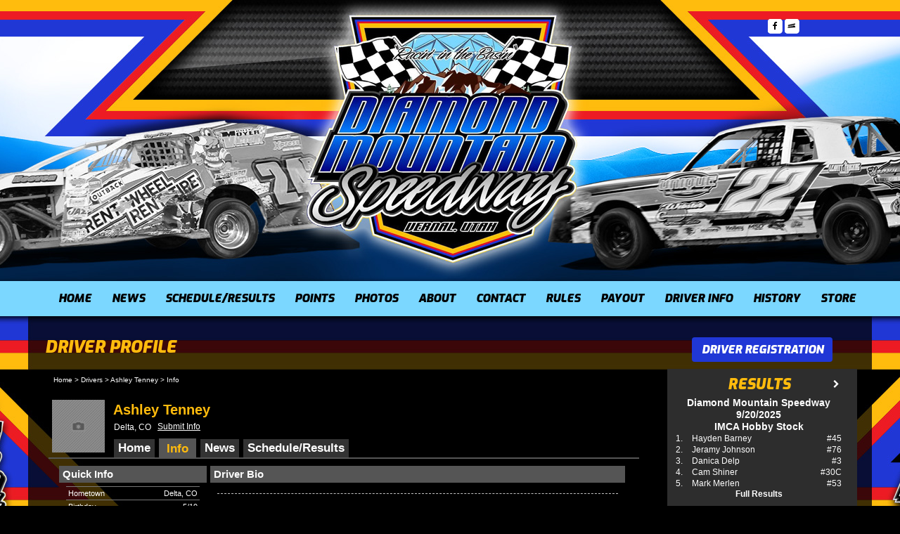

--- FILE ---
content_type: text/html; charset=utf-8
request_url: http://www.diamondmountain-speedway.com/profile/info/?r=187071&rt=driver
body_size: 97505
content:


<!DOCTYPE html PUBLIC "-//W3C//DTD XHTML 1.0 Transitional//EN" "http://www.w3.org/TR/xhtml1/DTD/xhtml1-transitional.dtd">
<html xmlns="http://www.w3.org/1999/xhtml" lang="en">
    <head id="Head1"><title>Diamond Mountain Speedway (UT)</title>
<link href="//cdn.myracepass.com/v1/siteresources/12665/v1/img/favicon.ico" rel="shortcut icon" type="image-xicon" />

<link rel="stylesheet" type="text/css" media="all" href="//cdn.myracepass.com/v1/css/v1/01-all.debug.css"/>
<link rel="stylesheet" type="text/css" media="print" href="//cdn.myracepass.com/v1/css/v1/print.css"/>
<link rel="stylesheet" type="text/css" media="screen" href="//cdn.myracepass.com/v1/css/v1/plugins/colorbox/colorbox.css"/>
<link rel="stylesheet" href="https://maxcdn.bootstrapcdn.com/font-awesome/4.3.0/css/font-awesome.min.css">
<link rel="stylesheet" href="//cdn.myracepass.com/v1/css/plugins/fontello/css/mrpicon.css?v=002">
<link rel="stylesheet" type="text/css" media="screen" href="//cdn.myracepass.com/v1/css/v1/05-frontcore.debug.css"/>
<link rel="stylesheet" type="text/css" media="all" href="//cdn.myracepass.com/v1/css/v1/ecomcore.debug.css"/>	
<link rel="stylesheet" type="text/css" media="screen" href="//cdn.myracepass.com/v1/css/v1/rncore.debug.css"/>
<script src="//cdn.myracepass.com/v1/javascript/v1/plugins/01-jquery1.4.2.js" type="text/javascript"></script>
<script src="//cdn.myracepass.com/v1/javascript/v1/plugins/05-colorbox1.3.9.js" type="text/javascript"></script>
<script src="//cdn.myracepass.com/v1/javascript/v1/plugins/10-jquerytools1.2.5.js" type="text/javascript"></script>
<script src="//cdn.myracepass.com/v1/javascript/v1/plugins/15-jqueryui-1.8.5.js" type="text/javascript"></script>
<script src="//cdn.myracepass.com/v1/javascript/v1/plugins/16-autocomplete.js" type="text/javascript"></script>
<script src="//cdn.myracepass.com/v1/javascript/v1/plugins/20-jscrollpane2.0.0.js" type="text/javascript"></script>
<script src="//cdn.myracepass.com/v1/javascript/v1/plugins/25-scrollto1.4.2.js" type="text/javascript"></script>
<script src="//cdn.myracepass.com/v1/javascript/v1/plugins/50-countdown.js" type="text/javascript"></script>
<script src="//cdn.myracepass.com/v1/javascript/v1/core.debug.js" type="text/javascript"></script>
<script src="//cdn.myracepass.com/v1/javascript/v1/frontcore.debug.js" type="text/javascript"></script>

<link href='//cdn.myracepass.com/v1/siteresources/css/12665/v1/layoutcss.css?gen=20260203083434' rel='stylesheet' type='text/css' />
<link href='//cdn.myracepass.com/v1/siteresources/css/12665/v1/darktheme.css?gen=20260203083434' rel='stylesheet' type='text/css' />
<link href='//cdn.myracepass.com/v1/siteresources/css/12665/v1/customcss.css?gen=20260203083434' rel='stylesheet' type='text/css' />

<script type="text/javascript" src="//cdn.myracepass.com/v1/siteresources/javascript/12665/v1/layoutjavascript.js?gen=20260203083434"></script>
<script type="text/javascript" src="//cdn.myracepass.com/v1/siteresources/javascript/12665/v1/customjavascript.js?gen=20260203083434"></script><!-- Google tag (gtag.js) GA4STREAM --><script async src="https://www.googletagmanager.com/gtag/js?id=G-KXH08PG4CJ"></script><script>window.dataLayer = window.dataLayer || [];function gtag(){dataLayer.push(arguments);}gtag('js', new Date());gtag('config', 'G-KXH08PG4CJ');</script><!-- Global site tag (gtag.js) - Google Analytics -->
<script async src="https://www.googletagmanager.com/gtag/js?id=UA-139178971-28"></script>
<script>
  window.dataLayer = window.dataLayer || [];
  function gtag(){dataLayer.push(arguments);}
  gtag('js', new Date());

  gtag('config', 'UA-139178971-28');
</script><link rel="canonical" href="http://www.diamondmountain-speedway.com/profile/info/?r=187071&amp;rt=driver" /><title>
	Ashley Tenney - Diamond Mountain Speedway (UT)
</title></head>

    <body id="profileBody_driver" class="  profileBio" style="">
        <a href="https://rvbvm0h9xk.execute-api.us-east-1.amazonaws.com/ProdStage" rel="nofollow" style="display: none;" aria-hidden="true">API Access Settings</a>
        <form method="post" action="/profile/info/" onsubmit="javascript:return WebForm_OnSubmit();" id="form1">
<div class="aspNetHidden">
<input type="hidden" name="ToolkitScriptManager1_HiddenField" id="ToolkitScriptManager1_HiddenField" value="" />
<input type="hidden" name="__EVENTTARGET" id="__EVENTTARGET" value="" />
<input type="hidden" name="__EVENTARGUMENT" id="__EVENTARGUMENT" value="" />
<input type="hidden" name="__VIEWSTATE" id="__VIEWSTATE" value="Z8jX13Aelk+nDH3eCgUJ8pRGHUyz3T8oq6Mmn3+FhupQQ55Dax2gLSg7TmtjME71FCKyKBtl/1lbFe1YSTvottqgc3MH2v4fQh9dVegbK5CgDVk1c6ohXwquQrS8tdj0VJWFDGx2pYZdfTzsvz4vNG4BxEEozHKdsn/WLP+IukQi5JzZAFAGl6GvqWHWkEfHNpC3++8lZ7aXoaXPD+4DqaaSLOJ2RsE7wUcUabcr626YqqINhV3v/hEsD633RtqzL3i6HQd9SfD9p5u9PdW7DKujpToLBbZLMqqvKcGRStIdigKuHnuIymq4gI5IywRb8PLf1+C34wBeHzXgIflf0h7+GUS1uVuclRGmO53EqCtLuTD1OyYJ3t69tLkQ+jNwdFU9+XWCjAWwLZqUW07ZFPZCUNVsLCVBJbd7xKeDzZ0cOiwF/7Hn+d8jsM5A4JOta5ZhP0iiAPRgRca1J3x+z8aOGLLtEpwCxBAjZ6DySbze0IHWwQtVOemgNegdGo4OQx95do6vaXCaSxnjbZklndRL2QR/JNeXNsztB3IdZUG2ElB1oSuTWGZX8M1GdosNAopWMbJcPFxSLXbkVBDxuFtsaWZcvHlVtFrP0JyJvBVQB5DP65b2UvCAFt/vqOJ8muIheLbvvFks/JKKBUJ7fhKWQ3VDL8r0QRHUBmfkFGiP0qfhNEG/8qsnQRORMitXE/WITlOiq+M8NpYVbDxxJQmTCq9v2aH8hXgoe3yPV6sURCYwdikticdkdn2ECbs0jz1t74x62mQz3dQkFl4kJukn6bdx8Dc2IOvN/Bo4UNgrSjG/FY7RpYqK1P9A+p4PxFJQNbkyyrLHjmpsqM3YA9F/xkS90LiTxY+Zma6DAotR5G242W1RTJzxoCLAy5YEk0YrV/h3fvjykKIWRcsZIGsjrcSe5Y8HzTLuf7oNXKVyZhZMF6uiGv0PrZ7o91VTUiO1rWS7nIIlM5IpRfHb+Gu/Ou/smLaKPCg16wufwMWmlMVktUOGC7pPsj8GuXY2jPE5W5DFrTkJAVhMOIVh29zmD9eoti+S3bbwcolEH1GZvHvxtxtWujm2noh0HnIw1+1tR4rm6c7vM/w/FchRZTZfaIM0fVfHBLYI4AcRpw4GUFo3pyWB6SxxI1hDL8+L7hCm8D4YuEzT/mJ9a/L9wZRoFd2hxTGeE3ZeyhuvLON40kHozM6T9CS52mFf8RAivBQTY4fGgUbUIYyJ1GT314vDGQ4FraJwM6Jk3Cncao/rg7KHKfoPyhl6YZNgATi9JazVmq8uJqv9cGKMgcjkTbKyAglDJ+/N5Hjkcvoq8+a+Dtzdkg31luMuE8sUzugVzt6g/[base64]/Om6RKCf+58JbpHGofD0UyOOaQ0eFjC1kLhG05/y4jurKJMnDPQowetuy6ee4GCCOcf7XqhPADot5hV11MfvWBfiWucYw+ag5U1utpKRKYusaCg0gpy9ii8ek9Lb4zpKz9Fa0kthFGxqav7WhCdcL1ubbGOcXK3SwTflOjx/KZMfOWN+Y++Vnl/5sYDywGOhm80SjUuBX5y2GRwI+/33/l5xm9c4CbcWCc9qruk2K8wnZHEa5c17W8HauXcxcv6UrLXM3gr4VpuOxuZPqwzEaVDNP290riq3C2Kz8jABMynN0fHfcgh1/181fIuwtndwAY/yoxA+5Eo0GqMSo6abg0lUZxNwXimlGt65u4ef0Pat/pEeZXt2/aYGxZRXADF/R5M2lgcMU2MrSHQ6ZMPJiliNLPIisJtgTXP/Vs+z+z7B4C8fCJLTUUdywQYs0T6CpL2twmyDlkmedsxjnfVJMgGbr7/yd3nN13iWYoT4AaPK4lHtMhwR9HfyBegWZ8lCFfm3Q5LzMxzPU/XJhdJXvdZT/Hr5EzOp03v8/tktrhvOmMneGcMuL2SYFiE1JzyrBX2h7yburY0Wc14sFY3R9mqziDcAxNvkghtXaXXRllvijmjKjF0wzOD0l+wg6Oq29LLVsXzlI7f3bX2vzmJxGqKU9a7tMm6kyWZktOz9USUFdsIuBs8V/[base64]/KRLXJvQ6rFZCgfcX3BkZxrqPdGT3/sDB4wrmN9bKh+0GdUGtIBYhmLcyCaHYM+u8IHUzSYihiCyqADVkS4amgtM9G4RIHyK3ivUa/0lW7mqfNKAZ1soaqJpZNbOB73QrI8bm85NCmi5bOwn1Sesg9bUQUFLGleqctQOqrsPot+F7GYfLrwF1we3hM1ecpUO5ueLRev1ESnyZOe4v6M/dynGMvVBtCEZQFwomjBmIAQQWy7InOn+BDq3jEgBTQhNeoKHqfzc6KbX5dBRoqS8zEW4qyPpTnl//uql3v9pKek5+vKOPtnrb/95oM3gzPg0EefxB4EGt/[base64]/bp+1dX6TtpZobuA9REUtyfOs2p29pijJK6/I4sSOeaMoVQqkwr+2HA6szTwQkVVXhdO63o33CTFQf/1INuZJPfMCIohKi5IeQoJseloMUDxFKbIwfQ3IfvEhZ4bELjcbwcxpCm2t6UdkpcxdjZdxy8M75orbohWnp3LqUtP2ktNEn7/ujntWUPU+7E1JYGL+Di3IZAU9MguTgclOxIYzAwvM6YHbbhSA2wrJ/ODq3MiIR5s28g9niq9C6CiaXE/G48cQjH/[base64]/2UO2BfzuS98EHfBS5jINvSDtXdkFJx0S1pvwlQ1ADNxi6Z9aWEHMBJozL/ZvnBLwI5mk3sb/VKaFLa8uvK0Uw1QowDvk8eeG+Vp0A6dWNrmNh6QlSC/L8j6caR8UKqFQyUgSpD/NId+V/8qAJnkqj4QIGA3BlNdFkIfRl7OG76KhXxnQw+T/3AzClzcIjoqsaiCDa2/wq9BfLfvRmhaNavB9z2jV9dNfQxv+ICbwoBGzBsMJk3M+9TYYTqaov0jos4690taZfffTyJ5sTHQf7i4u2ZBokQXqqN1ASo2x1X9upkKfjh1GC6K2bDpbSrKNe+1YTfEgzmisvC4S33LPSPh5wSbYI40wgR+CVCqpDAldlLomOE4Pn6jaxSHbb4ta6lOaw/gVm2WkiNmxd11yIDf/XMLE6v36KQohJVyXI2qmryA75+s7ZvyJtqcJZPqdtKZPvxf7tvtiiNJRpAyKQ4cXzHymaCvJ7rdlnt+q+54NH4sg6wTiDL9ixEN1wWSxkT76Sh14chkUWcMKd5QhpJpjXA6lyrB23FPWCwBb/c4Q8orniwzxnmku5nkqnSGG0VOV58zWksJA5t+GaG4SVV2byNngOKx2OLgvpHUmUTQEfRrBao5exvTo3sSDcgZGOYhjje8zyaJG/oJTKgKnvEk54DRE+Fhb3pxtvsk0phIjgcXMnIFXVggp2XWmsL4UuJTif7xkqMrWiOBSDKVe/[base64]/YL0kaTSI1Kpp4ayvBaQgT737Oq52tgAjYzABIotnfb/7CmOEdgzajSanj+vkhvRB2RhosmXeufAivs3xeZ5/3ESkdowLAcQpt+q7/8wPkOXs8V2p0WH0jTX/5Ce8WDXK/[base64]/a6DABo5x68jX/thpf0F6NkhvRI7wJ8Ui9nyNBoHeYe40mag4A4K3FHmIYPGNYhvZnrVUcTFw/sk4Nt6EoEb8ffPv+COuJnlSnVmYSMJOxLP6eQ/tZdtrFbB5sMH/9jjF6YNYXO7Tddes053Hhv9BagFPBHcxZBt5o5kdpTbb1SusnBlgfiOn3cPVu5PhbDCdygCKunNERiwTZ2F8v/i0gYQ3KcsC1/IW5RUbMLzFE8HRuhJrErHtFn1dReM+54Rzkun9+LzbCjsC721f1PLSsadCrYKTbESIetX/86iFBvE3dL7qQvxGcbWeHPTmAd75ZnTcZlI0/XZbRNftrcGflP69AmhYrfaObc5/BdPR+gFdu2NrJA1IDM63epsT8scZu3Y1XX4nonPs76JoFoTpmFzwrkaGVUUM6n6DfZDbZdnenpn3tMS7s88rQwDtoRVHU4TfFlHdzeuka6GR8LyKfknF2mm7YaViBYJLnnKl2yrm/QSLZxkyVe4gOvrl5sCsrNnyGJ8f970xbfYy60xNlYnuoZ5YELN+y2WWVBe5bbK4EjLw4pHfwzHRoZJBt85dHuWsxTplO7yV5u1hT8XU+DIqzHZ9agu6q4wGUmOvPwqOJ+ABNEGOYNV6USpkkctzH/etoDAgDe/T5ZvB+0dsyhBQTAY6RSFUzvIvOs1S84X8aqItslAN2vwf73ya0kmuO9OLzscXff9lYFDkDtKj+LqYaRittzu1S3Hs4e7ORSPcQYhixDFqLT4AA8/b35bpt+uox9QEp1MhA4a81pcRr/cLWP3eYSias5SKpfepnZSFvSa/Q9Olif6oMatVdrU+4E0pqu+rSnrVfeUIVlSLECRvm5T3kxHI1bqm6I2FnIG0jWYh3bpPMNXqQvsGWp+fJ0ZuUssE+i7VaMCV88CkgcgD6rGY5QRtP5SAO7bX7udzjp2LZz5PCwmY0oC+N3yjGzlnhBMZf9uvKNRHkXMLF/DwNIDPUxY312llo0otg8hPkgRRgQC6qI/lWIv980glGj6htH9aH3ACfcKpZSNPxl8Izluvc5PJ0dqrEeGp5/liH6xCGxFSZ/5WkSJ/PXN2vsr/piqnk1VcdUfiwmGMboRrGH3Kae0KHWxkhv+klCzOxwNAx8EXx2IrryVgT9xK87In9tL9k1rRYwh4IqF6jKisa9Yb73eAeBP8pvJUXPcsUR3Na8AzyiLkmWvy/Yc7cclqg05roK04Gad/k2ozIWoQOjA7GOL8hsvEffG2cv8QJkVL9LUk2fyp0kcFpENA/yZigx6tj0XC6e6osMlZklq6pw8vDC7miJceQTpxZxSoFxWmO5X933ZQeHPJJLXj5k3GQdyi6qY4eWbfxRBBEmSeLfQpNk1ghpj+O/[base64]/x8hX9JjNzkuqvCK6B+pQJZq8GVYF1AR4YY0HYG/h0JsYbRBUBPzri/MATIAUNganBDtYrKpGeV56CbjWWIyk35biWHJLNtqPjy9yzJYsiKSjf+MP/Tf3CdM6aPtdqpulH2l9H43gy28+Xgi9G7kq4ZMK6GmOEa2EmFB/kwCIYRGBZj73M8eqGprLEg9OrzuIh4dlFd/i9aOdSzw/BVJJDeekpviflGTIksaZF71MSOHErTGtELBbs4C5uwQ6VQiEPCmMQIK2UjISD5rShaksFLpXiZagw0bBXBVc4WTdHiQ0lROwt2R+UWzOpODJNIRDSE9o0WgCuCNHsy2axX9CLqCT0AogIztXqymIG81gB3IUiZNFgsuth5tdEFT95e/BkCzcjGE4O4MlYJE2z7F6RJBAkjvxbFqgWLzYqGi6XQsNtJn5CMX4wZaPui+sAc7Mh0MO5fbH2oX8HYAR+//Wx8h1X3O1vdrwB7CkzMvnlbkN09TGXPSauCRk8TUD+San7R8YQn6FLEf11AgpXBcxsUTkzRTM8cHLawQdc28JBtOjsGMqX2h7kBFCR+wlIrW/l+YKLUVuXO6dyO2M5YG/7aabZH3Ook1tvP8hRy7h3AMH670q8oBpGGZ3n/ui0y7kUsGbWcO0s6UGfRUnUFUnOqyyQJHm3U59bXqr46cGyvdyXchKErFchRBSICPb7j8oCbf52PZjuAUeOVdcpnygcmkmqN5jQIpnkqYy91wIK8bmnyIG1y5uR/UKJSVf5HE2WvtO3hxq/y6hpPJJywpryb9tRqLOuG6JuFqibdsIMEjEVZX2/5TX3oQ6Qdeh2JAwnBSvmvuZRujZbLehG8Y+Gwr2yEJh4KzftpVBpO/OqVJjJkZyOmhCl+o70ltey9iOkygZrjgF07/dP4VliFduEmpMkwVD+3AUzbymYSzHqW6cjjJx/rTIDSI6ALRMatb7EugEm+trO8TDME6+mmoeFAAzou3T7kt1HaFnfEnYLngQMxw7LlZUdjlCwrbzarYjQrQML8ZJyA02VvHzk5V4KZsoMsdMZWkLdukMrTvIxMBWFm/Qim1Ec71yfp+Su6xl7KQYka6LiWVKurZhYnnVRc6KNmnD8Uyy2Q5yywOK75zhvbDhZxT/rcP7scri1XqVfDJTFHy8jDo1MO/fvjLfld7V1DtTuvDlZDel5oy/Q8bFruI+bpYpY/97Ew8tgnWXKo3/Ns1d/ut8E7gaxtGBo7jWHHAkK3jt2UzgJgPPtGfjTbprFjRtdvUx6Siz3HgPbDkDAjTdMU3rflmtZddRnLqKD0Ztvm8xIqaMAyQbNikfgyvweN05I6n2EMW/1zXNFWev5D14GKrzLKvs8DH4YwJ/QrBfHFcMvjEwR8El19a/3a51HceJo9A1mr2/cMRxL3dnkRIEumKeQEfnZL6a9qdSfPAGW3mrfS1jXM2LZK8ZASfAt+PA6truk/8uMQeka/JqM7Jhr692QGQLoYxewAKGa/149Kqv7sfFJvRLQyJJVEH6XE17o1oSYOwPjujKSP7xhdktNjqoqDMOLUS+g+Hj/IFfYvvdiw5+31IRgGumB7q+gMu4zZnPNrvWOP1wzwb/GgJvp8XDCZGsiGJ0HhBUOTGF642V6pl2cuW9ELeY65+3xdfEs6eRCM96nOH1EnFlHF+R8KGEUcTlZvacQfrk/AX7EcZWKrHPA5khKhQvHZ1X8C0QCHBrEPcAGMflEwGEMY0KH6At67lUlJFg5xJcgSv/mpm0vqyK8XYlaMg2i60Nyi1Qolt4aJbF59ZyMQLjhKg6XCQSET8OoJLGDdqCN6xmWbMOhLsu0F2T98orfnw7+WhuU6/SQ8b2zsn5pDzW8sPcFQPdAGjx4Y3y03eB4gezq+4C1JiJvTzo201ZHk775vMYya6bVk8r5be9agvu5aDeYKq0JpGPg8a6EUSz/YozngCtSq5vMU03TIqtOC01+fmu3WP1BfqK/cr+UqRD1swfJmyKpEMiopwA5EPpjuhkdjRmVozIgF1v5URLBliHesSzNDoqjyHRbE6sgswJt54TlTFaFzNqftd1a7PCHp6SE6lH5yEMkYhmR7W3fO8ki6OBUYFuzofs5qYTzpKrQT/6IPC5K8DAX6MEMr5WHoolJp3UyA1i9UxNfA/CUvqTSMS0R5aJDnGd/JcNFSTB8D3ejhV7Kn3i1LxWO8ch3PBrllExktIuKhP3IjX39xK1myv1g4hT54JfqHmHz4tMFjlSQHR9D1dGG1MKIsv/AmuB1sEgczAM9Dff+eI7KavbDxxBYALUc+m71hc6AxRt3YNC1zMk59CFC9wW0xYCOXaSO0j9gNdZ5zKAUksJ6fwwKmI2x0b1hi6k9JVxezudn8G//0fNTk+J/qEm7NldlYJkM8BwZZf78C9/VAx5ErcN1c+3tS7KoHCg+Axg7Lm1eqiBprLQx/OwzyphCex2Od5TourMT6NWim+QVRSpDCt7qEj2PU7rXrm8FqToaEhjIHR2nLFrtqpmw2EwmdMXUnLuT5kuUGUfOZNsO3p72yBnlUUdOdF7RWZib4scPS46p2FjVfFLsTqf4yag1UTDB2JFqbQgNVfkU5M4nR+ZKvBaCzR+5kTgvTCapJZ6ztBCz6Gbeaqu4f5M5/iZ7HfPpYIEBI91t5XY/Z069d0bysAiBOaZaCPUHW4dclrE9q+uAyNk1pgnUU9pqJ5+wHRDtV0dp1ccVqqCNrX35mu08bKFukHH2I97VKSa0c6qjfwMDrjP4uMp4IMBnz6kBOzvsyu3ndgcaarrA97iIKQpe230l5qVgtDmlSHCjGvDKESWSzcHb/baFqWpaZuF7FC1R53ExoxNMNAkPCRc4hQAVSCX7vnoa7lG0hvNeihzZ0lrm68gRdWxHXC4fN3FAxG1DgS7Fpge/Xk8mqPvgEMZBph7yeSePQ706z4RY4rxYmuGq08tGJ4CU5FdSLWPNS2lnyEY7cywi4viU07J7ncwP4NfhOxKpT8qrLJwCduLKRe3qlynuszAyQWW9273wi/O+q0f/exUFn3aOoUbXms3HmJY2GZbem8yLmgR5mhDAl9URflCrgwbTbhw29TdOLnTxdHYICMmz4boh88DqO0muWeq4QAiADVyi5YGA0n3wqTNjTOM/SSKecNqAw5chcWaIFHxntfyPDLeb8XnW0i+Ok12REDVI9cIs0F2kpJDK8oiBM2kp1R9X/i282xXn1JAL7Di6DZ865FRJMGlKo5h9n6AKy8p6BpdueN4F5At5xDZ3Hpy31tN14/YNmDO7Ok65fbupelYLz+cRczhsZHGpsALKhiulrQM4CEO77cKPn+BwKkchMHVLH4jDhymMC0IPshDcoZMxrZPFHniBz1TPT5n0EmHLLXy+zH7B6wuSrwTbj9SO1aBlWP+jy4ZOlgmmdYlcF9qf7tYLj4SONp23T+WrtE3RcWwdFgJ/hQy2Hb/K6liTWrYNIf4Et6xFUtmJZ4Ji6qMGNFNI5yen4kIXgzaH/l8Opkr++DK5HlkSpH+EvTBimG6/1eWVg230hkSWtqYxcHz1Ps/ooXntgd+v/eSQ2AyFvTenBpBD3X+6gd9ZgJamcEpstJ1TXiYEv5VzXGcncttqqkkPlQibqjPIlcnAoPz/p8jkVknKIkkKqKJSgbqjj1rANjV/jcHmC2FPSTthZ2TH4ga/ykvzx7M79wgK8QtCFCjuAxhBBPGnlIWbxIJ2ZoZ4ErJ7dibuZhpvt6zz5OZ+DC7lMvQOmbAI9KeL6Qy/2cqhXaJIecRxoJr5B4koSdEhdW1ggbMZ5UOsZwmyyrmW+KWS04hWz9m1bQXk5CRtermNTqx/C/[base64]/WApcf++O2WkLzhma0wPyKfbV2vNr6oxMBtYUc8DsotNyRWBxmuo2YtpMClOAatBhD7IUtrbC4ud8mICu6q6u8FqPIxHsWXN753N0fnoA5vM87WQ5szZt0ZXHXJVJMgBSn/Kue/EJFpAY/U7PtFsvEEaHnqT8zyXHBet/vCvcpMBcICxwk6aTH9tS+6/EStyLSDnjoauVZJC9+tFyT1x+FNPKJL9fXzYphbxtPpJe1G5o6falbX+ToLSr8Zxj2o1cP/pO4OBlUbuu2wH7GjLccW+N3Tq/nu8aTYxKx9vcOpTK1BcBeovQiCG6Cy0rry8Q2MRExdVX5UM2i8WDP19nrykP7m45HPhy7OD3t5Ko/5bntu/[base64]/Abq0T47jYRwZuDbegmbPFFlHauM+Md/[base64]/3CJlMjSTiqmjZ//XtyXED684GfIdUw2vsb6biu9gCty9ma+5847/7X89mvb/T9XMv4SFKW4J16YuE9oaMK9JyPK7W5PdlzfdwlGXuwbhe2xoA7VyGHCjQgy8SwzFIyfeHr5H72EZJAQ5bdi9GOvdF8C+GllU5k9ys3E02Ki3WTOhLjWTZ7aPot8/mWF486BjO2obaX6HeoFknsjMZAzDVKTLOeCYqknLpKxEcMVkSd79pJF08FjJa7Dc0Tx3Whwu4c6H1bP/Av7SwEMqV0eeA5ZXd4Y+rmApuxwp4T/Cmc5AJJMUH20ax5+ktRxa9GB106unoX/g4kQia5kNmBfEfeZCsiHTtCb4CnywvIEtJ+AePEjQmiAE0aXsfzZmQmbvCXbqqvODk0U7rPsEv6/GHGUPHdmdlrXzx9rymFrxTMgbhdM76NFnC/DpLYMOhq78RJev0Fee3hIN27Lgfo3fjbeM8dQSz+H0oX0Y0LOjCysZNjIGWt+DuJ7yzwITCIY2X0blfzB1kmo+zEH89NwzwQ2cXNb5Ef45vEuz9CAVznqNoqIFvVzx61TpapMMJ+LOol4wlBJfVOQKAFB7IbiJddM6bi50WR+/LNGZvWPZAxQac2zBipLhx8XcOfrY9thrBrP/JbSJXl64wmYGKXFtMC8u6Azd6Wtv9OI9893oHJV48d7wSxkQPxh1HOVFqzOCGA4KPIZ13Tou+Fvh6khrGCLPxgiuSKfS/YV8qU5ZBinNsoiQlFcd9fXJSMgC/Apu6wEEGZPPvQt6dvpq5OfHEkkP1JHIKJ19b+MKC5HQ6JtPKnGOhTH5ehuyLs92nUOQU7febZcTr5uLVfslAscA5V8KLg9nCxl5MvIXdcU/ZoG6Kd7tmFyL+bVNngtX7WSsZpiD0kNut2Ek2P6exuTRA816vN3nS2QmIfQ1hE9ckFvbADchMRequjoZr3DbScu9lTB29D6My3CnXwBS1qlJPd6z8u6XDkeBPOpKNPBBWxE0eH/xqjIHDlTyQ8+SkSH47dsnUhMiHeV7bAyf8t8/brrkdkHFdyqk/wkGWRCca0DRJjT1bd8W21i76y3xn5g1FrwYPuYOiOjn3P5OhjCLM+Ib1PulYqhS18Z7J6bSnwmU/T3bvoXOjxK7x5U0yzlTRe2I6rnL1DfnbrLUQjK7CvYsaR/Zxq/3bqFLNvyN+ZDwlTqduLz7YtQe/VZ7PBrmArJKjiuPdBnajs51dggNbCRk/81BBOvErOzs50BtgP2I1uacpDg6aH4q1wE/KlNsWmZDOlRUJ9DsF3MaQO636WxjBLfoKcKd2GDJi+4wbvPwzWSixkYJuN003GuzL+aToafnWy5HWf1wqNftXwuwIbsml5/bHhAC+BDEJ7BL0sifXZ1rmhrueK/kq/vlDmERBT44IqGujKozZ/Wueeo79XBhDuuX3m+d6Wkye2nDxJUTaJj1BTVL71llY7UGIRWW4ABMh0GYLX8mioDtxQDh/ldcAX1I+Rkb8Vpra8Dwq8b/[base64]/voC86UcX55+Pv3QNYEIjd7xNTw6Bks9lOixdui8RpE5U/IS0rkqa6mJZ+TZNeL5I4NAFbPyXSwoeJLCEktWSBW5/Ic34yhCxweF00nmV9X/fjx/5qT28XPm8LJnlZXgy/bibzbhpKK2ehWL/mD12p2z+BCoRxdcTf8KYDr63pEhwU1ClaNlC9qWaUPb42/R8tlgRJVT0Olc6yuYg09snPKZo7K+1r1NCQ22n57TMbs0HC6uVVyOX/EeIFijR7YXBvJhBqcKLq8nLmQX0oOWLjqtkEBIM1zcho7TavRP4kQm85n7T1xEIu9ABCz0m7Thduh2Azuy/FTiOqIVnxqPz/8c0DLv74P9Z6Q1yUv8qjY8W7LUuzOuHWm3U9SZbah7m7tOFEYVf7tg7lJ0rUl/CZzPYOkpGad3Uy5t71HcA4mZs51uSrC+boSzZZZlinEgzD5IN7jCdFJHDx29ZpPTjrpOeFeGxEllQ3p+ol1Cvq6nKbDdFfSqtLEZPgBURPH5gmAGTSFpq53ztNacQBK9dZA/1/3+IsMTNtew6uGwmePf9zrZ9YC8dhhxDKDJiq8kLue1UPlhAe064O4jgI8jW3u1wRUprmlNFHRu1GOkpB3s3JtuVq+JqrpNIcaQJRQAsLfwUBh+W/ql8+sFOf6B5gmnZvoXnAMHfbOaowO7rx/kj83Adkszym6dgfuqnTAO3DuiMZW2OIPZeKuOfuv7CQr8cg4/TlzYY9fSNVwNasZ8EQm4GWpcssbSJf61jTP//aVyKghcqDrrJHnFVS5OS5ep+DqYmJL8RjFCIG/cI/vJGWrPSiE4GuEC4fhQ5Sw5rj1sq9ZOiFtp0ZeKNT0rPoYtuYBpme5/oDOVxxt2zUF8y8/[base64]/jojbNLLkiGnXJC9jizXv7zU9s0hMoWnV6cZmriZnx2J8yQd3kp4OB3ktvxFM5SUw0JMldhZAInQko51AoJA4MVg1q+vy3jWN3ZiDYy40NdCdJ5WeUB/0fY/c8H8g5HDi0P9VU8QY8MptYuIisWzD/SpREgH2stIR5KT+TM3piNCQ7ignauO59zYsIwF14XcHgwiQJk1ZC7ZFr3Znrvy6OlN5240vDEqdUKUrd2JtRCaP9/r5TPXWRJ2wucY2kmVnrH9a9ghJQwzXbol2yQyMLDnkfvVFMup+3CIVNJL7mhUB4p4wXPQVzvMOiAuVm1Cdy+dUgNsoAKGPX5s+VFB9xyvHx0CEjwZpXheJyDfdSRuyIZxay7heFUnGLnQ6GBWk5KZcrmQi0asrAATda5x1J24sNqUw8MCg7I5og44/4HGrD0hd1OfYcGlDrft32+hMSFDv68pPf45WhIhxl383/udguCuP75O8MSF5XbJaAj8GVlmA3cwuSHIvX8r6YPpD6EWF3VlZsK03XRVNWxbCwRF5RWzTjJVz3467dGW29s4o3grZYK8VFcSBBTPkw+PFy87DCVSdMSTAkGrgGmM7TSDZXeTs3v6tP5rpcQH93Z1o280SDvIlLPYD/[base64]/jY3iwi1nbs3GFRM1kvMSHK7uYEAM45NFFqdvhuosRboEYtA2avpGZc1RYFcohQnS+O2bLV2jrKRGSBWW2QXKGQgTFwpaRHAyO2jl+Rc1znSAzr0CR2CF7TIZ7+i1ZF1dm7L2DM9TLQ49i61jpWDXFOBHOojSf4Bgvaygw12HsKnFgdyP7mplq/dumYKysacvRc61WAsIArsr2NS3Us9SXilzZaQUZPmEuMSW7PnVufPgtP2XwXuir9iD5N+pf8xjNKNAdtO4tuxXPlNl4Omsu2MjikjIpAyyu+idCDvfhAxHcR+er5DIxh9tN2Ibb1dnjHOe8NNAz0ZVRvvDS3rpYDeYNw1anorlCnRx7NcBC9LB9y9TpBR/4yT1OiZ8j1CdymVCQE6DonSOqDP+ll5/RvQ/tlTSQJnjcj/GNTsEui/4sWvR8K5f1TyKIJcTOITWDCAD044oTZJxI4zQrWizGJr3deF0Bmc60UVvH63m5meMHC3GJZf+EAKhSAKpTmCxwT2XyIyle1Gc1nxJki6ExBALGR1XGObGPrMW6tfNS0MjDDCq/xz4Dpw77kBWwH2Hwo87fcJqe1nXFJUtR8dHcTWcbFn9VkbgN5wJsJN54pxgCUdo3o/cESrLrxSDNNsfLxkek/32QmmuQHYuk31xnbtfFXzYNvWSfki7a+n/5x+FlyuPJLNY/6mBEJeAIM6jEQYU9kOU1uttLMfolUS15T262E1E4IRYmtXTOD/QumfdFeH2+gGuTRWNXnk1T28hZJxIRpQpy5YxiYO3rY7ehy8NLVZLNsw67xA66kTPKUWEWzyNIANYNgvjEzPpRtYBpLLllSeLS6sBH7JK7zkJfF9HcDEKJImoL5EC3KSA6OKk+kXnBLC/0lZPUk/vN9lRiXmkuB61Nz9a6olLjXjvhxFdHj8tbsp9+9VXvi0kSMQ39crCcduqz2Tl3yftTtY5UlzAhG1Rp/IXGSYRPNVb44aRLESlcVnPLLQOZkeD6F361Dj/UY6ZU3c90H6gxzl9LgjFTV7uKWQZKRB2AdbmGLB0mmqNXQvYPPbCU0I/YgalCo+0dgXYyCMo0m/OJKivBNhLytqpcQ0AKt5kriRQzDuiyPSbNhHa3h3ZxG8PXTSCGCzrThBZRUxJyN7u3ABeWlj7719xOMsyJy4rh0ghRPWAoOBTFe6KJs7BupIXyQBRuWPiiQtnOeskWCdTUnGij0rSrsBm2oKXt8HUfCrxmM1REllBFe8qAhac6yFGXvWtt1vkmYnBxHbvZJN/6h6F2pR4Fi682mbuelLyiZ498Bgdo6ijQ1OT2Nm1TizLMMOfZEHYzQhdi87etHlNPd6W/SxSCqVCeFRIpMaxr5cYYVq+fbooyUJ8zhntvWK7wPd5YcpGozgwLM2ezH6YTQaX4jHx+D3b5BiTC2VYh4e7aQXj76X/68IkYmToGZnkJpce+fqx0+gs0IMiA/7Sg0Nr0/2kbMPSiwnz/HYVNDayXh9odiOhYR5oOJqDG2kVAsdYvNRDqEc9AXy86PgobEBIELyvROLn0M6hoyVVmLvdbKAxbFSNpVgtKROvW8qIlxYnNqd41jrJvEDGkPKC9b9mci3KJff9dldHB2yEkHSPb/8D2GGKqA+l6F/fc1UZ37D+GWnmNLPjaA0vkmFmUTaZjq2i8z0qTL/YX+tEJoOl1yl01KwGqqbQekca8W/sKG+8MJSIiBWNwO2cnpVSidFG3f22SwWOO366HyRwkgpJJ188mH1DRg+4O22ZjExFY2We77gSZKtNhJcOKuGAjPZPrU4jruxWo/[base64]/2NlfYFTki55dj2/VnPxungPmkMSBR+KsbKR46zIPU1VPdzvfHNk4c86QcAcW4b9tpK9cBnj0Nl7a/kbcXm7x9CKZeEe/KP+LaRfLK3C4ImbKetNGbeGxXu9Nuw9rrol0VPEEE61jIkEj3bITf+HZU+UJIZuGMUsGy7nXBeydXbVxFfgKUH6IxNqytfijCuKBs92vSgH4sq1WDHP3Sh8UggWbrJvRqD3aSh+VOWyWF+0FqO5jd/VyYWKn5dFPHFaDAUxBsmVNRSt+rOC1thYlOD/9FMS9wHbssJSt+T0h6/pLOZkSUwwcGNjUlpYztCyIiJ4KPG6xvuthUpdhQJh+AyF2ZZ7N5VgVWPXEuGX9uHdp9+6hWG8OIWx0/sHaEgDgg8wzu5eMsXKrX/aTFHjrtOw9xoVTz5B3EA7q0wLYp2lxSqQ1bE8RU++H0aUWOTwUMDUuVAzNt2rJkyCe+KwUVdtm1WUpqpyRVB1Rl0i+72iQJpW2/W7JexTqCPleZwGkpGEeG2PTgkLJ+tz81nIW7id8aBZJ2RWyQ0aWrM8gUQdjSko75J5kKWPKOKvfhuKj4NmRQ2PmiOAoCBXCFKynHX6AZ5AX+4xEGBjPWUYstoWZo9vyhXoqqRru2Wn36o152bl4iYXk+ADhqEIp2j5HVOsfVXqu9Eyr/N8ryvyBGH7yqmypH0e1kxU/iOCkgsPBp2HJJaFnNhPpkaFrUueotD7ZCivfy5Oe1i/pMmH4tSE3hSQB0Fwv4Q5h1WsHLDXNsUvf9phrQ1Tjc623Q8cM5hmbRBlvaFc29zTB0V7GeQWqUTHVGh/pxe4CxSmudAoCWoaBQs5Nd5LfoMpseDOGsIKn0JGEFW/0+xV1vFC2LvzOdwRYJNUDsSiPai1qnsLZi3yS9kvsukGyLMT40xr/i6JTnN/ewBdtOxc93sZl9Q5KDbn3Hb+0bjtG1uHi2Kec6cJIPnwsqQMPnbPBC6IGbJtDg3BaPSaH+OjvqcVo2JpVWFexu3S821HL8QcmFV1t/6i2iM1rS5q4f42YETWgkeHS9E5+slbyNOdLUI1/dbtu4vkAvAfb3nxYJnvaIYc2MMf/4VVZO5UayVyhIHglatnaxIkzcu0wwium3jvTiyMxVrBMhIYqC4IdNAH/bK2D9s7bwMFqOtZkJc/a+AD6itPUGHkudhRWXwjsqlU72nAWXW2bIxNYzfEmzpYU99tJ4i12OPGQBaqZ7VlRZJACr64R3J7nJ7p2eBW+sWQdBF9m7n+psFzL+AnKXkyozXeEushzPMUTNkOuEILp7C/IvY64xsxdMCV7f1MwErh3y2wwbprMBUuT2WgQ3OiaEW39a18DFUyx2c3UOwQstwW1RZHVab/T4v1S/WEnTC0SvngvhhEctXJz/ks2uiY3NDETEHyl/OVCS1YkA0g7hVaPXeSAUUqKFny/nm1eTmhNkfCW3I4SIYSJySr27ySeFlAVwgSEN7UtXizvrxnsNz3JcliRH4oA+4vy/pD7LyNruLMupH7bV1PkEKy8luHBTMklkg+vEwfZWa7QDMG52as+yRyIFmMusN/o7TKTVAUzTPL6/KQJ1hOw+zzBibamFPx77B/WQaUiovhiUUQozy4aqRvbLNuTo3xBcLvh2CCuRiTEJAa/eVr+F+IJ856Kd9vRIwYgGqPT2o+pUiJbFXu4tr6IoidtSzLNpyYT9OkxJt6nvdy+v8fKvh7Yx2b2UWcihwPuhv33ATNHZRqlirk0b2mpf9QfZbu1wpvq1Kts6O1eniA80Qy0wAHm4pj4wdgFg4uyrxvtjzUbLyuASgiz6lgKhZNj/chtYIOs+UaKE0BjHdFK76SSO5SJh1AcfOE1H5idZlceKuGJwTutLCM/ha5ztTYwi/o/DBzSScs4yqav050iF2SKHAKnHYFIkJdyMu8rOP2CROF3cdtBcgZijIhOF1Q1X7+aXLNqp4S/OOl3qCz2PyvTdQeL9ZWliR7/r/EXGAu1Jtqtr9MoMjQuFZXs92pU+WIL1JkfRbiLQmu2yiY3DsJRx0yRdqPtnl+QqNPLokFzIju0+UxJwonrKNweA+Ma75Kaz3qt2FpO/RW4eU+bGQV3z2Xu2M/B20woptMv5Oj6iaei5N3BTxVLC9hb1kTpHPpOdIXch7Rhqjl9TxJn5+86bvzLCDhuFgZ7AkJo2Bf32kEEtpAAsLcaBuN/GCZrc2zP5gmJg7KXTJyJkeY2aFG3rfAW/hh1tUR433Ad1s+Vgu0D09QTJ2rKYfE39GOOecTzzq/tolVxZWqnUX8Rwyc7lOEWSxJmqe599zbPUfQYl3f2IbytKYJb/SLqURqooxOwWdbMLzE7vb3lzK8iWncZX9PIu92a5K60s6Y7krkwmUXpLqD0bWb/OLXwT71/kVJN55wk32a/0RWlxpMPNA3Fhk7g1+Vyj/WhLs86o7RGPQoaYDTuThpS/ebwjjUo+RH/647t2gDKLtlvK6diQ+w7CAcNMHsOS2HwjuVyGxpSK/cw/1yr8fz5O/Ki0pUHytx0/[base64]/nHno4CtqfxRgdDba5fgx3d9hXZtonflKbCiQMLjR1drC5qojCNE61Shlcqs6I15re40RBjk88zX1G/Ak4Y3kucqdDEs3yJtFv9wszOQpl9pwtNLvR8/uSI26v0Whn2tFQiKNAL2Bi0JPLhqPri/hhaWoicOs7H1i2znJBoaMUE4k+kxdIrBazcOS8Ln7WUjS7+EoFl+L83FD6gB6xmn4iUn4JpALHCoIIB6sPHDra2MSfk7U7v2yzfw/BDYitLbj5edacccSoXDKyjaewhc9fNYflwXu1Nm3d5sCz3sCqRcQPLXri1jQXixoJ6qpFZVXJq1B7o5Ak74GQxdFCSEVLwAa38H3/i1L6OGgwpwJLLPyASOpffqxsYePjp4aqp5SsidDjlNlbHoDDkSjXbhlusX4gWELESme8exUV/XrBesosblZwXgL7ldl7VHQdg58QO5P3/hwRX8SchRhTWch3OlhV8XvLXQ47pt5A1oGzQTxnx9QR8dkGbEvRQEIqlt2xbAt8RUKp3nyWNivJy378n40H4JDr+K/jDzllSqiCGd3kegRSdT0K/yE5piBa/23vq75LpxCd5m+FKQcdFkzBb48rTHJ/k1MYL1Ssv9LRTtFeE69mSKG2NoSc2UhVoL9YNTm33gWW7wrSHaAo+HaD1IHNhddIU4g7rIHnMB97Tf9g5CGoPwef8X9QF8vNjp/ZZhyVoBZOUlW8RZVoGfj3wjnHAo4sPK+uDnOkthDv2YX9QqymSxVW9s8bgVk+v5gX0YRUxCD8QN98x4WR2YJZNzISmI4nSi1n1EBmyP/ANWJ1XhlmAaIgo4hVLjP14cNaEh7ze4ITcoT8M5ctd6pTc+3buKrNElqgPGhfC46WdWSMkm1mBBFmzs0EdJX6PkGGTAE1ko9sKTmiZ2SXbvfqdRd9BXJsOERw4RZPeI6gBHneVCBfg39RkvaF43oso/dgsVdEQWXhh8E054RoZTFjOwen3+4jhJp15pYGA1CiyLzldOnXg8AA8kxLT4BRqjrzq9lwDkvYXCXl+idJo0cbiUXMqurt4WD6MthrB0PqgEvbKstPaG5nQGOJoybF+5UbweGgiVLt183/LG1vY8ZsI6cjA12KNCoMkUYCYgUS/X3WB+74YJf4+prAp4vvSMLbCIOxbU+JlDZ1ajlb2Hkr3JCC4QhKz4SIGw7Rg0ALCPMrM1IDeNB3iDH4umuP3+Vif2wgdMHiGe+dQzz9yiYGlEEkUPLIaVvWWC0CF9DN2KmWlLuSEGRW5DJCbXkU/mcn8fEvDhThc5gpQ3/+nr9ZnZcD6gKLYaqAJP6Cu+9Mo8jfwfzSc2qZ2SlI53mfUFZ8xehcBqYpU7gPqIVAE/UL14jMYOm02r5I0jXk/VWoqug+ra+LW+QPt7Wdv6dH0/wOHPANg54ggcQ/apQ2bET98bll8LpMohss9Ms0vMnndLZ/4xDx61B7bwwAG9MVFErCBDtSbWw2Msswyun73d6Ex+vR+EVEGaXug0EzIrVZqgMhbQN6dMQcsbIDB96/7FFxHVz5C7RORryTbDImBUdGO8xFNb3/d3YV+wrZ3fnckkgPJLwW2jOkwHXdYOw5Cy3CsYeO63dJclzt8xXosaElNnnSN+M8yovQTV1dh9rI/Eio3k2bzY+hXEchjtjPOiIdWXpWHure9EAPT9MHjeOyL9cfeb0/tIe/x1NaKfPntfLdVNsJfuVQ6OticVfnSa5lNZgNN3fCKTnI5+80JQCSGw/FxtihaTZhePQ7NswoyzeL66i6X9/[base64]/uGvAtwc+KSLnsIPvJywD+PeSVXjcCBpGKQsXiqpB5RuQ7BI2nMPTigBbs6Z0u5VohRq3BReonF8rH3G3wa4wzyeM91gtCOiJGzvZsuIX8fnTufLbSZsUZDulenCekhbMScPnJwum7NLQQZ34frkimPBYHLqJ8cCSEOTa1MBE6YL/Vk0Sh0uRMSs9tmrbDX8QxPX3Q/rblW6Ig5sFQLcfHDO9x67+3sOgBsEo2LAUHNU2M9khMcEnBKmU6hqw4NG96IElPeUl+Z17SOvi27lIy5+pZnJP+CXsEQoIw+GzZsz9J/Lqv3OYxvVVWX8xZH+wQkiSPMTg4qHTrTFbk998AlRgL95mJv+dKghadQa+ueg9b2/UtH+9/kc6lZD8IrMT6ZLaDcD8O8CwvoRRP9n9RV79WpQVQnVE273z3g7bMm1kGgSxculcC7XQ54qayhfGHVmlwxDNGAXr6bgpFC6J3nAC/tbDHGXaRdcqGzerTlIQo0YbTcSaXtj9uMy/2Up0b8VflhQK5pSdPcnpwhwES82SqXJyPdQEyOHh8yD65F3oNyEB0lXbOucNF+uWw37tcLiyis2iW/9PfpXFJfnJv/jTudUerqXJw9g3dNvMPp2Frt22q8MxqLVNmjzaiFOndaJbaZq2z6kygoGuUMHgl/CUybxbWub8PkUzaKKU27jQuY4d2hH6zhVGyrOraoybMUm+IZuwj9dyH+jsrboE1TskRPP/1rmFQ3UrCxa9ucpoTjP/rx3QagLmb1vrL3fgg49Z3o3rFGYSaKnyJo2mKgbHtlEOGpLoNV/AfDCMtRoNzoCupfSQaYc/[base64]/DAZvCQED/p7VARlFxbl08ttJFS1yV7hWg5dzw0LmgRX9iQbq1jHrAnTmiKKVLYsJ38KWxv6kZUU/tDo7c6laaLT8s7i1nPHU/lLJNCdzCEuJQWfanOsvNBIYXxskFSkbViJadlLrPwbSqNLLOpz9vNxOYtM70SFFTDPOG3Mlfbd7OTQiQpI/mG7435MeiM9xMJhcHKC6FB22NUEl9LhBHGffUDv0LJQcBt7qtvm4o35cBGabagQi4HIY6f6qvqAoihbykgmGTnD05bQIh9bRkcCaktx71OxVonmaphLSZ0CvqZ19cpmlYCSZ1U4NgXozfVJ/YMzGMF+Rs+ZRlUuXXvbs5aV8+lLvSHuCnShAqUFNbh+h0CzHBpjU+IVkt9x6b/rGIfOYqrcQ8j6cmA5SIH5M3ApqzykrhzL4woGMTo5V6+4s/ZAyIdbyXr5mWjLsYAFh5cIonk6xqN8hX9mnLC+yzv0dpM73XtwqkCSNQXe+73g9l0w1DNH9y71ITaliy/NlZ7ugNF/LFRnRY9c/QdGheSdDBaqR/LzCYxxm8GuUlskDj5SP6/WmSZrU2GkfAdpgnewoWcLr1gkWkIwNmYvjl69qubO2WGBby1eWAfyaybhWpNdCiRyiBNxxrPj3qlYyptwY9LB5XFmnCWTAw1CdLGRtMpGqoc6UA+pd5GMTNDZvp/8YA/3amvqPcBx4E7l/k3ElraInnE7pzmqmVDOzFINol1njsjPEoBm+r/8Wu0l80+9aNcCDYr4oMxfhOf0oJG4277bque2D69wY//6xgI7tsaG16L4EYPv/sU3CyUHONG2mlfMT5XIf5vhTqwjgDchcTMgDlHfaNE2FQNEk+ty4BQsWkl71+tf5xevBn3az8zR3aVP93BEHie0+Lf9ZhBlDmFjOSKhJz8WuVPWgzyXYhyqNtFaPdRzw2KIvtfGCKCp0QUZxy6g3zrw0H0E0lmxSp0CIQgv7hJR7IVpQ1mVID/z4PgqhObW2V9HTo6oJECiRCbLg5hwYMJBKerJWNxByd/102J3WebYIaysJIyttWezYLODBZlSRy57/0pNDg62qtyjy9SVxJT35dILZVoRDw2XOHzi86L5Xcom7PQsvj3WKcZ85nFINgHAMu9Zp26atAN5Fz+Bs2gfKwstvSZTnEvBXlwLdkd0QkV3QlY6wdypnOwHelJ3iCSkHa0C7SdUEnwXTdPnEqY1NIwVx9H/lLbiDVpYLPsNkZ/S1i0jJh1BRi7JOwayZ5r3A9tTdYxTx5Irb8+ctu6GVLAwPb2yLSJear5Gt5yrqmjo0evisQFu5FHKeUp7BhKa9ZvWOmnKW6Xsjv8BJEWXsLfFYO7egn1lMvc4WJRGhIIH958PmvkYIpNFJ4z0K23cGEw5WnQhiHI40QqSMNc6MmEqAP9i9XzUjNLvrIqh/74eNjwQJcgmpgVJLolK8Q4BFcSf9ayaWgivn8Zgdt96OAb41LAsHR7vB5dF2XqxF7i9CTKlL3bqo/[base64]/YjITdJc4RJFlro99tFd/C4InwUhFShnehRm6F0zUNUtnP22zNqLSdE9pL+GtisLHPSpC8xW7iCOU8on7XGlQ+G5/7Asd7eOIMKBxHi19q03OdZ2RPvbqBXtkU7MxEVk6y3Cwlr0JRDEOhGhU1364LQEyLJrGjZ+pCaBKyJM8OTKjSCaRYwulW88Bp7ZrcP6eMJdHyHahpgN4q/HUKMQNF5ri/xUrWq9v4r6u1+JKVPk9jrYc5Gf+ABLHgPCPlG11A2bIGt7FVdcyTj95zhXBIxNCXTK8SLl1+CV+YDYXi4ATii4Cj36ApEIEWlsLJ5M9cbJrRAlq97SVAAJoZ6yJs6BdSxe45/TkbFlujOIP96w22ur6pQ0P0xKKM4vti8Gudmx/BjJr4Z8P5NedjS281MnPT8A/yZS25RwSW1nBRH7Lle4qkE8Li7t2EJLFXEgUSwmsQIXXBili+sK7Y6S3k+9bt8JH3Tsmh64AXy34KoAic0dhTQ58voBmSnehTl9xyDcAqDL3mCaVdjeSJ8Mf1hu3E/kdz6vaxWSKyqBbPcngIs0Flg/G6qIngw4WgoAtF19f4jB1MrtbSFoxijQZqY5lYhPhF60EYha3vbNo/3CdJCimwK2Kq6UyV5tod4dirOIhzs0JYQD+iUiyP3l1L7TqZjeJRGt3LJnkm+bUTDG9GNR+ikV+d2y+axsDpvMSAk9SdujZi8vlyCzds6y9iHUcfo7gBSqb8nQKSuMZso3zkaOrqk57zvm5A6VVIroVE63/UQSHNhrb8Ug7oqwm1bV2lrR+UzCE8zOxIkum1hBkDNGegfkF1cOX9F/H3ISjEjFA5yaw0Nlxmc7xTSrk8Joyv/kTGTBk3PXcFaXUl5kpYAs+9UU0ANs6gYN6A6YlsTxEzsV5e1gi/+gLEB5B2nCV0XS69SBwOCGYk/DMag6kP/0mtl78YARIYwf38n7XV/2wFMJBO3yRTZQZ7QW55LbWTKKXMziSiqNfSw0nY+vOv6RcGZc3Xx9aH7p7wHDtbUY76b7Eox96cok/1DQuOX5QkKQQUBCvV0VdJH7HEG/lRMbx6Fwf6ATfQN29M1XV0sNtIalAAPtMZK7o66ayIwn+T3hwa0KT1ZEinUTxR4zUWydHcLGS0H07+co239sMOXaydZg9H5iRETbmOd/xVfq4Bagj29378sQVFydnFbRxx74JqIFIJUZRCrCNlMRDvPgDElwtcfJRkb/wY9jx0UGqjGfASmmXkgqdtxOannn7meCoTjtsWVd40K1J8/v+RgleSk3mZjfKbRt+BeYpXvC1t4jfr7aA2ueGjETH5sglm0TjsfWjgvR5Z3CeKNUWumPMyhB4oyzTnKAKoU/S6d/9cciTS7gJSIq3lSbqNGjdZufULJ2e37HqMr30g6dqBa75ziAGVA57/[base64]/VW7trOuVYnddrdz1pv4rBDlfAAv9GGknpbTY9Lii791jehQccRqbt4fm8Z8tb5guR339aJ0QaLh5fdcWVgYP2oPNb5OlaRVt3SoROaholvoHbyyJMrTG7M4Bsxfy2ViKSIYXuiXFa41AmPlGS6uDVWvEBJfRI/aJ1AlrO4wmOHa01G0MrFjzOba7phZTRDJq2B5TIq+JKrdLW5Ssz8AHodHslfqTUKV45QjwdjujWzIEFMDuACSrb2u1Mc7I6EdA7kXpNf051Jps6fqn6JaxcAYxcdZJlDwq3WYdSrDvhiCD/H366+wwPSws9m1sqkHF2NFMd6hqhs01gVrT+qRfEtV13nFYgm7fbr5n1Iql0N52daYhrbKcYbixsApzixfCjmo7AJzTsHvMOxG1laMkQF9cI1bbc6XBwmiTUzAtksnuvCkLn8Ap+Wlj97KFrmDW30nF7EelTrH5ZSkNvSqcyHDmtIqa4X/abmdwSl4JT1CqL6e1uD1pp0cYM29/vnOfu4vXMUx9FxwpyK5I65ZheJPo0wfLYUa2DDIyj1sB1oy24m2TLpQAGBetrXOE8ZDwZ4bEllap9Y+8dQlSNhWs6D07KIFAyT7qJX6Ib6RzBhIqouUYnF7NZ48hW/vM8vonV0mIOeqWh2hVqevd81bHTgWNwMYEOm7ZVvXtH4mYkJoW3uhqjBAi7iSYysiTnkxXn3x9R3czE0QZMtHPtFpHiP0HyqnwSPglDomEaFiVl23W1kgbNw0ris8vzWeDA+Br068WfYJB+e1xzP2voeISUyU3cnaYseogoAoS5KAWGXu/BqehqOjM4ZLlkSsbQNxQ4Sa2fOACVXKpA3SPrUkUyYP1VZmOZIzfg5j9lRsRsGy//ClXVOu/pIXoKth/h1ZZPQigfGY1fPlE1xkWZrc7y07cETfNQ5hbn9wc856f1W0LZckgRX0WvY9wqA2/Rc47QAOvi+5wotFg5MwCTaA6KNPwrtQrMKMkA6sKhf5hxFojnKa/24QDPYYcCpcET+q/k0+cMqFOdWm3kBhtFI6+T4V8cltdS+1PzkA0QawY1KzzvD1eq7PfzgnmlyTTn5B1eiTLBbeIBpFbontLJV0QiSO6DOxQpdMt+HAiMGCYYlIOMMiVFhlEoL32vgtyoWI9Aiz14UF9F9Lcnwd0yObukO46vyM+xxHDpEo0/wT3chT43EnQ7snlB94ftC7cQYx9bsW3WKlHttCaaVzhkXI0vsGKgkxedT178WLdehx8AeLR34sBUdKszT9ZqltnvNELg0AkYzalr0yW8K7rxC3QYYiWeJj8KLtLKmaAvLASD/JIfjlU4EG8OIh4sYHp098Xb1n8rOQ48yNEsErwkTq1+q3wSqs3jGbHqdt2Mnw7x/uJDU5gImpDDYf62f8FWyaaOq6ypay82b3VsPivokB9jF2crth1xzhLZzDOQx4ScZkawZhXKSav6KHE9xVgcNjuHY5qQz9tffGmcFA8uspmkI0jevxgvmP3q8ILKTov6BmEhlHgYONDtJu7mPsa9TBchddzh5ZRMf3RBexvx/Q8Fgrgh2qBSj3k7r+YML1mIVhKncD4PwtR1/wnF9Z0RqvqMkJqrvA0UEFNshiesiX3bIfGWuEm2ZECfvYNHjKQE2IiQE68OaCgmdU/9lqR6Z262WMBp6mfz6isqV2d/ilZu0wzAtsCpSomkVQxOobGCmQDwLgSiYo1Mdv9XmzkYCoXelXaZ1HKROO/hYaJ0SC3Afp3V4mj9qpbY38UYCuTD+f9eM1gBkWsQqVLGht88LYvdnxUpQRxYlZ2zhJeX1ja6FTjIMH6uuBy93jBQlFLx6kf+9WTJ9MDFI3U8Hqy/UoEBemUld+cX6rdZ8BxF21cOdPoEReSbOn3/8mLD72+ge0vWAXP3KsxXU4sqK6ZPIM/jSwR3K953nXH/xjA1vqPJ/z1eqyPsc0e/weMxUwhw98vr/kn9UagMD5L65Z0hhRPU9xhm/ogZHFs2n3LHGtTTMRdXSCZCupwEs6Vj9JJOIZHtH2JIWtvFJs/[base64]/sw5iZDWqfrBn+zUR3kPe+CDiZwSgngEmhyliHqSfsFafKOIa73pTS2CUpDINjvVrJ5o00/[base64]/jJsHstOsf8xXJPVcdpHglau8zl3mhTDdUTt18KqeYk2JxvFtD+UdupqY8pybB7zgT7EUO0V5YMFOESuDslLQFPu6ktdZaMqTA9P7cVwxfMq0XwIc7LZtOpbOIqzWu2kMSOSeCG/DOuteXQW3U5O7BY2hSvg9uO7NBzMREN6TOSs9LsO8X5Mt/IO7obMI4kue4YiYlRv5nf3iPr8KD+8aaTOvPvYGPdFp/tS5BlEskCD6n4nVE1IhO9e36d75AWE7zutQtvK2dW1pC2Uy4aCXLQHqVRZUAgZZ1WdiMrIqhim/XcuG+9HIAcG8FIrNRKvfEzYZUnZrV16HOpJ5brSCOuvFMQQ00fCUbPvuabrK9uyRpKG7JW2fkc930VI9QOdHyrAmTqZO97JxBPPzAi0EAkGw1jGm03hmvaJ5HtHfz50csU9ZL9ADOF4q8tiRg2/EEZHQIKifOvLuRURjjzlJ2pBARw+iM5QFXxnOy2Ldd3RpMx1HjAFNdZcIQM55IKXR4QVFC9MfJTXytHOXUwf9eVzQB6ZAas4znJIcuz3GJ+yNRushNWXgPmFia5pKkdTlUfawE3D+ebDog/DX552iZqmF0Loib+lQme6eS0HlumqMq5Uus71wO6iNhPawvJoDXR7OETg+VVnLDCbAVhrqB7JvzUjzR6V2nUR/WorSacE6OD6lrP4A3cNIvVxL6yiKOnXLBbhp5p427rtRwuPU8FVbrJYl7VbngLEPYsjfisth6N3Foc7oIwoFC6ZTxxXpvCA59Ql68ns2mjbBZQFs3vJrgc4+IV3U7BHF8VSs/66nLOO0iDrR6xLrez3Ur0KIeTqEB+L+M9ZfcpdY6tOjOXJ4NuuU7RimDUdiI4CkpL5t7OD5KboB/0aP1uUqJdWit/odyRZMza7zpA4cviOo3JLu3wJr1vLoVOHJysoKJOJJrwsXK8Bnt3019kyHqa7R1udyhtZW4qjaE6fEnVmfUh/uWfx/AMtExscbcbho4A+YZqI2WYSGE1CZHx+owOvVHJrc61Sj0MvjAtaox+Zzj93rCKNMTrz9ySiblZRk7d9GmhFu+uxISa9KLm+Il/ldtOYNn7J9RW7IkKL0rzAQD7L1/Kj/4KnXZY4FfgFQCP4IAInaJrun5lkY4tXFhCHJl4PY72haOt8UjcZJYJwT9t5bsPaBaGt+59RXScLWxHvhQfyFBGXSV75WuXySHY3uKJLf6g6YQsy+7PlQSJAr+pk6rTs7ifNtJMT7wmF0RMoKRRJtsIYTCMpNWO3rdy1hVqmgYUmk7XPCfeX/jU5cJsifk7N3bPO/4OM5+v+rwxrPT9UemfGF/sa7bMij+8RmzRkaVVAGRJjWUJS5v/25zFjdG193XGyjO3VFKEteLE8gWivoiJz6nNjNRx+LmzVsd1eg6nVNclO9aidvEMHcvObdkRdAPpfbVp10bqDt7WTXEBRkKNF72Qv9gYXdZeMPRBWny8dvDgbCiG6EY2nAl4vbYZixn1J8/CRCEBx6jo42rBugDmElZnfKQ3sgpYta1B/DJKxhZVj1N1yl2JxvvoSW3WDw/xLm1M8yW8j1iyj7N5dJEtPISPxwxLYrXKk7E7v9Stu6MUpBvZNQLi81zFuUnhMAl6DMtfiyUxaNpngJuKhZQ4/MjyNhVoWa4l+LMQZu2pVQAtDL4GwwNuG3xRjTvHLpkCjx7RFJdEIRaBAwcm13RQ/rBpZ2bxGjSUSf6xfUbjJKRtXeG5f100alNEQSfDy6KLrFQxTxh4vrh40LKQQSxWlyELdy2FprzWiCvHaSoDSs1e8iuiircESJkclxc2sV1QsxGQVsW/DeABfiZdzdgmRp/5Vx18Cs1qJZ2x0Db9Gpj8KdYEUeebtn3gvTe3B2GJsakzKT7GLyGsur9GT5USJJiSFR7Ffy3SpgCQIOEiKpIk63tWL7AFVSWT8YwRqehVy+yafbv7W87RenkeEJEsX867wdYKUQ3hnUaidcd0fZGHesf37/ETchbEDqvU/Gyum5xTUJY/JR1Cl6fkFfQntMRPR+tjP7S5XkQuqt2rx5u8cj0vMPqvL/rOdxxyvwT/xZWaeQWFBsMbBvQhTY9HmoPZ3aM/80brXieoMr8QZIIm0uwvl7L8gEwmWVotso818QJtTCORM3L4v3x+XV/[base64]//x+3oeB0/kWGY9ZP2SBue7petEPhYju4qPxIR2Hn1+7zTxsp+7F4b0fpW2WPK88VQQwpA0OnJvFeau7qPc5/swx0gAaoRT2xrCGLRRvOdHxyEudjN4mOtCwNvGrAxgnpV9PFZK4sa5V7QB2gOUvqEhGoy3F+9tJow577NTUopd1D+hR5CHuadr0UBRezICo3u9Wbu9vspUATMGWYgGHtEAJftncrck11OSuTHid0k4oVOTrRMKw52F/[base64]/9Ou/s+Wi4EBS8KjeHIP1+Ia0ew4MAuOsIfv9ys4JEhEG5TrsFmm9yBsmI8JVR0OiDMkR5B3DeZH5hMdyjAWAbN/KXJeotyCQkNB7RmQ2GLV72ltPvmWDnYyNQ5ivZB2RCbK5tiPDUSQ+0r+BuUeSD52/8Y9OIYUuJWpFagxlfIhxgiaFrXNXYAqz3OEVbS4eIOgGTXsz2KLJv4mMMZ7pKZ3ctWc14hbDIU0/oWWe+NdjGEaAi9WL6MhkSmL2EhJwaxTqsEyiByryj7QRdgbrrp95E08kwEVd7P4KgGYClFELwmQXQFfkbSJmQqJAGDZlH70NFtnQ+khAjEpFacL6a6+ZIWuOYASafdrOECYBaZ2low5RD+0wti+uYW/HVtnAmFcBsE24pfrsSQKDmoMDVFZy/6aZTwve1t7EwMUELU9VpwpfNQC93FYDbrtasgwUY4T0oScsvrvX0bMl76qlBC9t14Y969kkWzOgcSFFW/vEpK49MetIyH+woQAIA/[base64]/Xpmk5OQiXzAp1Y2vbmCRooxAV17z3gfG2JW6GhDdgg0+3MyvaNb8zwARpTKm3Ap01yF9k9sK5Wz8PDww1uA8drZkkhuTuAym/Kxl0pxGfoRDzyY0oR5bR52cNkdd+4vKiN7GCtpHSh1T0VxCxNqiuHocSm/zp0yDoTz5e26P6214cbXESRNfaPZItB7nBkoPf614Ny9l6HuhfDxCasDU6S+yzi1SJaqTZ42gwKvjKp+nCNcBW139ShbXFoT8LwmvPRJpA/rF/NMBlhtNFiysTourZ0pOqfRK7gZBlGM4sowYLM7x2PmixAvii5c8xXT4EJ1CXLfHNsD0a3F83JeJPDIahR/9AMpO3jZRiqYls59yeTPKfPofUdpU7sctZ0gA7w8Uyn4frc5e1FkbpWF45nH+Q2a67L/Zrqal9Si1Uq8n44mIb4DXhn/3/rYSdl93kbH7q0gCRdWwicczImyWvNE159MCTZge73PvW4DE4DHntUVg70JJ5HTIimBUbdWvkIajAPzs6/g/H8X61yN6jGpRavvg88Lw7K5p7cS1F/JR+HLojSVnaqSlR4mjevgjAmsVWNasjHrLrat5jNxRAOoJIPt3R/cSA5vKx4/J4lbKOSVwlPq/IX9/[base64]/x5GKOWUa7KeZO77OUEWh5CDoAH9NRJmEPSZUO13PIOYl+Ip0tgj8hin6v46pNaYL8cVmM7QjtAReKhNx0yvJ23FrkQmVu4eL88ChE2KsQET68KZwHZe0MPYbRtxSahy+ay7/ysKi1WMSHJl+DCe03tmZi0H4yhlGJNAU2irn5WJPuFr/8U03N1XW+gb+0zK8BAbh/veNivYripSw6bNEAQvcUV9doLxKR6n6O/aI5ZwlNpDD3xWAbfaQv1OOJ7rplc4T/DBVk4OAktR96D3YyZMGLkejehz2I6JKjU+o90Fe4h4ftuW18GIzKA/ngrFt4BdXzo+O7Ete0TSVAGNFJxzerkUJ4XoSBmCYxExa4a6w/V//82islug+Y9A/quJxDkW5p9yz/7riZ0wGtmwqAaOP4zvI19LjWsYky/O46J0VWmVFIk8IQOB0z7zx7xrdmT/m2rnWrtOaYsDcBdFOvvr/kNVfzxpalXLk5T8X6AJ7u1O2Mwzv2OoFSZj8cx4NsoPMMcEFdjlq6VRtUJIiiIycceuPc/u6woTxV7naF29tl+6oZA/KqaHsf8t9J2DMxU15vlSVqfnBBt9IL1VHI6PrB3M0qxm8Z4xSeFRzYBXQJOuAgNO0jsxqDtgJR6U8kSaINclQwrsNy0Mf5YmjW4K1aPSw7WqZ7DZHtJFA5ZLOnv6aTU31hIP9QP3iIXlD0u+rwGRSmbNSni/vgnYORs7XTFdTS1Fhe+zTsf0aoW12VkehGh7n/3uFlKBbi6Pa9XnXNG4B+uV6DuKYh7AWyZErILY6N4RmMbwwOOVEFxcNrB9clfGKVVCWYMuCXXgP0avirvcGUhbgUekbuvvSdWe//pwUusm24Av9IJiHs+qljxSp7TkPYIKKgp4wZ2d/Ks9Zlv75PoFCAcgG5Syg5XnGYAvpCBRgDotjYGgiykJ784j5NY47Pk5GoAxp6E0eSYZG4ezweW86bt7iAa5F2W4I/QiiqruiUTx6K6Mt8iTCpGivqRxcjwdpm6DP5UmVb/aTD7sWjsAvHeb527TKgldXGvPYBQsS1I3RcwDbnselU39R/ZZM/WYGW9+wnYM16zri4m2mO9yAUyMwQ22a2RdcR8LiBpT/lJecSgwwJTQADIzThCteIssfFj35AEDxc3VfW7nFgocaFOWkoQq6GRd0FMzbPvi8c97NpH4SyFFC09Wt3/OqSM107h1pjWPWmB0V2wVa2n4ABTfYx+UwKzL3qrtBFwUc5NeUqxiKb22nmrX/yl/+IPBEXTaeoOrgdecXbVA7HKlJMeIvFhMIeHjW3CoOnSSqoo6/dQtNF7e/jMcaS8bB9j/JzoxPjBLdJ1TTgf0TWQsL8qTO84LAxSz8enDirzXDXcB/qybI9C2HNPgfMVnfOoqgOYhj2AbAWq0FbnNDKlXl2z/f78lK2u3YX/iA3VpZ2Ermr/[base64]/TxdJrGGlvaA6+YNlKvBmDlIRSg4pxBGwSU6gFbpS47jX/NcybVnMCnOTiMa7/9jGZQhy6Qmf4vaSaflZklLskaiwC0fa+n9A8+i9FAjJITbaUYatYo/uiQl9VbV/IvuGJJkHKbmqdQlkxA12hoaYUIrh7vWjr7tj8XUyh3l6RA1baMPxWyY2npt5TGsQjoiVfyfXQ/USR1+MA3bMu6V1qUgOQIFvs/Z1u3fjZ/YNegs9nVTcP0nyZF1w0IuPyMFyt0HDTBGXpl+SCLPp+Y48bgcKpg1KjrP4dmCei2TIB5a+MBd1As3BC5KfwyVhfYto60YEBVPp7OswDZDHN294yo/N4bKWjdbCn+SVQQG91QxRAHReThNY3Attjfe4r342+G30QFrkaXeqB8p62RTrnGtPGlQsoP60n4ZghCgZYuf8AfHWPPfoBYvSs9c2vxjVZqIHjFbGjUc/+YBjYak/BLEtjFcDJ3SWcjV+0VD7JR28Rak2JO5KqlgBVyRvca/WUu8aspGuA4M1AiYcTmq/aSqC/9YtQeZjSsoWARiFJ+JAzRc+yQvpSgkoK0mSziTD11DLgqS2jqbNaoA4CdPxzALvNd4iM9B4x1q/yaI/9hQ2aaq/knPMIlQvzBoUFgz+UMa4f7+3/Q48R04cmZbc2Olirn7eexukfhT5P57k3FPaUWzOPYvOTE+MsHNYC1hgR8yYKTO7GVAfpS83lWmxw+WEK/D0i9QVJ/dmKeNf8y8qRIVg29Wpq/pTh7OTyl7LOcWNXCwW/NpT/vznuSFLfiUGCQ7B8kwO6AXKD7iGXKcYHuNsUslDP7zNmqN7h5rgmwHQWaUFdxSMH8FHN6UD7PSLsyG7ratvkUypB+JFgSgl4kBm/cEr0r24deJqnfx+tgO1hxxWQZ9a9iwBkUTwjYwnU48CrXEdOwGjDkMJKSKemORQtYRtXkw34IDHT7MkVG7a4lWd9tI2hTp1PC53Tcm/m8eIQDvLzPMwjeMjEWowe/qcDxaWdiCfcMXcrLXKTNSEJWGPxA2kOfLZyvRnL7ZEHp+LcZIigXmBRbQvdNNNqPr60M4dMR5RiGgf9YMkewTf5KuopPbj5NcDY+9OcNu5gaRnw061irYzivgr4Sb6Ed/e81sxA5oP1RoTqw7GyvTJn2GINu+FF41lutRfa+OCUkwYdueYAh2IJFqAGkH9AxfWph36Z/tVg9fnFgcmTGl4u47S2fTSUOSJH24BgDoBdUcIMXS6n9KSm0BuNFQpyx/vwRxX5nQrTc84OacsYKdMsgiA1MyS+e4+ogo7fNyohu1+Y6w1620fCrxGxOOXAmgQh2zjaXWY97F6QHJPgE19cOeLtKU9YOcLMWUqASjK9OYYOj5BHZ8H9YlzrSIeli5laOUy8x7zixCeZ1jt/yy0N9pg3/isKv0wF8y5jqVgVZBpFfOAnd6uTxXOBDVVSuBE5SxiWSvw6iWM+Kh7t+KiHdSbbN37yKVaNWZqR3Prj6iClHrMXBTbItrddD9C0Fzz6T5eCPpgcwvqpq9zDSsDLGzQgP0K4plq5kX4v0I5RbyG6cbKRJmFp7KWlyt6HkARV+LLLdmzVMFIHCc1vqino1Tj4wVO/q9KoVnTspcVAdDaVYMPgxDsQIYMamU9hPcFxKJvPsQbuDdSgjO84PuOSjjIVMKjQxrpHVxmMlFtlnA5T1UaE+MsW4cYrVxaoreu5+tAvo354MyROnxJwNhW3IqYc6qtorWCazxHTMNtfUZwwx3IMCQ1oSX8nh4bdHoxSI/DJysjCKsTtJuQ7YFjZfuwbzCsP/nlCRNwipU//hVthn2Yj1t6nNgy9XLlFpG0DkPS2ru/UBhPqO1YrK2nmpKZM9dQpnB2fZSEwplq1IwTsy+fdCZK5MYMbYiZ2trNc7HdLEX4rgwTlMTQaVCfHga7+W/vd03k7JzGwN9qsj0nWwDj3FAgQb5OQqC0q321Oeu9zasxAQ09bEsGJFkJuuAu7kOhbsaFq+DOo55CIG5Q7ijcGgftk877qPQYpz+PpyHkg7tevRzZisQvPmHwyO8C1hDZow5p8/70rnJOx/21kxasnr09sREMm1jq+U/P17tbSbHdH4jucKDSSFiMNV9VOm6vj4PQgW3VyCpZct7IdzeUOPv3sBAm9IOSYHCmztgg2T1tI9mFuUIpexYuuOAHmFHAGDRmXuZLhRQ0+pp3s5Kt+79tIlNDfRwr/HsKOKUd/dA/oX5rRhYwK/EEwxoK5V/[base64]/hde69FZNh6J4y2gY5rnceBvxnhCv6Os10BZszU1VcQsw4cC/RBlp7gmobRE+KNO2AmoPe9vb9bufXFPI6WZqP0KYooLJsaWBvti2nDqdbjBN959LzoBNwpPCJr3/rD/OGRf3EFE2uvRVv6r0iDTCZ2L2N00aXriGcIPPDuFFNjdXVWcsUn4BkGP0MkXVHrstdhY4EQN3jqLWRCAn0qmZTsOqQKEE7Qp/oT2FFuAHB4hui6rv6ycTI5VdukObha7VV9Q2iq24nVY0ir4AznCQXzgL+bSENrFqolH4wMBVNqjJB2Wr9nV3r7NEh0SBMizPmlA9LfXfvHL+YZT4tErin179Rr7I7j8R9ajWUbg+QxzB/jxcYy8fZcc4T/hWmynLuq3yJK0nbXIi8PMcHsJJT8IuWHLFYIzIOeymzZRodbmmVyBQRDq1ToDKjCyOVKEc6ygMRmj/mzARGSyYaYWoUfw563Wiq/9jMm0Q+cRM0dMb4rQlMAeeQ9C+8syqw2J0RteVU1iH+gpljRBPpl/2l0mr6V+nzGlvVeXu4urxu4keenWKDqIIS1zb09I3BKtnrBCjUlOW7AIcwhPMnnogKCTLgp+90Gc029qoaA6U6GBiIrOYWRiYAnp9QFBF7Pn2vGKI9IwkdgkG1v0GxKyt63qUGUwQcpVXyHiAWgKLcUZI/L5fJz9u1pKCpvQYABCfLBtHTFyL1PDLgCJCm0aEjZaSmvwB5RCiTbaRX/O/w6+npBIzY14BqP1JToD1r0ekr8amXisyRJhZ4nyihvoLWAT8RdK7Inx+awMLPL3HtrYOosiMhTuBLCIjt0CRxCTNM0TmqmWpYkU9I8meBDNzE02T2JtRk2yWAcFCFo2MFtzTB6URV9d+kIev1ui6/nKTKzc0cVkEPrQvI1wegkz86mErhifCxDyrUp1a3uWrCEkNfYT4a5jMAsQ9thqimT+dEcxn05qjDjw62zfi+a9pHKR6lWI9XYged/yRO0mFeMs0fVltRChtLTdYTNQbeR3M+cFkpJPCKXAnSN0POBx4RQB980DDjbAwo/Ju9HEMJmKnNSz7niQMMo5dW8msyEai5U1J8StG9xI7cZohS7TPWEc+Vw3Jjam1QlH+KR//vDY2poGFVuwraZnbVq/cTdn7uIQrgc3x5cWfgNYqTPIRtBI8b6JuMJnDK9D6+Xz0N7aqeKgkYbo7z6VppFZuZxjJdp3blixj/[base64]/O8nJdx5OsQae3LGl5C6dgclt9GL3DeVNLIyYoBwAR7s0KPGcfERUcd2woSH1ZNYtZ++AcvuNdwbk1qIJOzAY2aXBPV0YMF1RqaBwLYL9zcrulzg8+BHKiIrHVu5zCoj/z5bhVz2ri5IzVPWhGDRotNgEFu3zEHx2ypDPOVvbyVAHjBeSN2aPPj5cPrKgP0Wiftz/RNvCYp4T8HuN3gtdi9jB6p96pDMvOZXAjJXCdLqd2Icor/YmGrfPKaz2UvzubePiCOJeBkWk5aBtumunI5yWS97dvMUloH6VEnXjexTZ5yVZ0XT2FroLYfEHr3yfJ1W7WQD8xluaTHbD1BhkOx/lt3ySHcVaBEq684vYo5ynE9JOtJH9rqDcrfPm0b5IaYt2sv/gp52l8I3ObZWgSfkNwzPTCeBvQqWzK3WWEE9MUHl6i1celPP043911JBjZkSlpPLqH5A9PLSZCh+GKbAJg6be6sBJN8g2r0cMsyojyNInnnS2cXTe0WRYSgMu+L2QtImN7R++l2lN/7PZxpmOah6INQY0aOoc1MsycF3yzdXGUIhxueNOr/naaZXh6xH9NKZPb1fyb9yfCVS1dGFKY1tcYTypWLvihmBRtD07NynsLZUm4/30ZMIWGjKhf1XtOe74d1G7xyUolnHFV8pyqoCd7qjVzhzZ4OzMFmTMNW0PKTn7hYwjQ6f32Ej3KGtK1H4XSgRKrc0Mq3ToILT+Wb72xKIy0wd2YHL/rN+czxTMls/U7EpiuujW49LKZ8VXQcc4ChOC8apXKzpZaIXFXTOqf/mEhgcbDZHxewZ34Sa2jVDTTcCxuNPhysjb2+vb0YTgw5XSBxbn/MXxqkrwdV4CvFOolBxTJC1MR8sgaf1flk1HmSMszIwbypa1cmrJexDuEXiZoB8xmTWNz/[base64]/rc5Icncb/taZp0DKkO7J0UcD6+JL+YUyAZX1V1KVscbPZJEcyOqN/ksmvuL3yj/gdud4IyNpqBWV/Ox1VOPpZ/izP2zSnZd3VrXhaSE/[base64]/eVi+pMNQ/huRR7ZK/dACDyqbHDjOQq8V4a2IFjp5FMiyQjFNVdFcnhlmeyBnAYMmGDq8R1tmmrfEo0cSaIMGtUBQSh24Rhd/cVRRUhVgtNGLPEHEbW/3z8tik4fdhc9Xx35svvkrC2I/k8BWQYIhNCyuMEQMgu3rVDLqyPCvU4SNjk8jFUbWdhLkjpWBDzC4QedWm0o9d8fYqdVVnoPXVaeyu6RnKR2ZM/T9p/ZWOhUZncCDcTZAScSXZiZ+Wx/tTNpvZ8lXX3vthWCWGB1hZNhQROInejRu+0xWIpZ8KEIfkwDygVoeRVzzrw6EBmXln0GN1jtXawZpRZHbthFKezJAFvv2gtiric2dicoz/pW0lzPnPJqmJHmM514LZ5xSYQybiRI6ubV49tgFQaCmg0dMuvSAZWmNhLOx/dGcpKkqrsVNi65Q80LqpmE8SK7VenujHXU5CZVH/O/wlySFpa6b8PkhY7iYZJHa5jN+spvUdY5cPH/MJmj9hP8O1A/MgfGnWvfIm8acyCjCAEK6R+TcGqn3LpnRfXTd8ZHpcOJOUDojPXuU1NKhZGdAoq/hB1LIrchRjUeZl4jvS5hRBYgA6AfsRcjEz0puSl8wfPlgwAU8UOLjNX3iuFNSCXknFLKxbEVVxxYqfvvj18rk4nEGDXh53lYa0fGClcl1kCf793/K/6tWmv7YOcskJxRnQvqFwKGVbFVAdTc2ZFaoBKEtSotjb/13rW4C/AG6+VyQSDMyzObvblZ2NZpwLMktnKGRvpDPyn9pPSUFUBemMWlKPR++m8hF9dg8LpBTijfIQ0CzOQz3DbxsXyiZ9EmhfYYllUe5g3ueLA5m5H/OTae+LVgk3cg3aGLgY0pwscj4h1VyC5+JwkLPZJ7XBq7JtBOHPi7JfVBlq0v3V2GVPApFuIOIpH5Xu8I2W6B4KqXsd4THGLTkTra3JwJXFtbOAvpYxTkWh4M6h/11cnqwfRhYqLbd6wBOl6g6q+rAOFL/JTnQwtnrKCp4UZQVY+uP1CXuHBY91DPiCmwJKdlT3+HyUwek4rQzpLbH4X2YAsKQx1Jb3Qxc2Axx7U2uo07Iqze9/WPji5XlDBi5Z/nPPWdbEO31QTRQgpML2lz1Kb9HzogSqD+jTjEx5jYFuXapWTvpsHTLBsNADQ38/5X2uTc37rntF1bBX4M/CgIDBkv69fDa2S9O3sxQZm9PzPqdh9VHqe1hsvb9Mp4Uq0EKrGKGVL9CrfMZZH5oLRsyaYIFhBUc5IoSc9aVyvdq5By9ZgkFNMuqvMxCq3tUmi9+rhhSBV3ejGvWoSOOIhc92S+9z/69DeB6TPfpYkmqM5VoeHc8HMebTk90DqEOQ8Q66gUrmICmDfo1VGOIkhSOnDF5ftgpHQG99sM/8pozffOcQgNQb/LzANq81LE8yc6T4E8V1QX6XOwu0RFfSueh3lwkVt+9GXAVnOkR1htd7tEHrXUgzOg7Hem16q+kmr4QAEWVU0ZDFtQsu8c5FWKLj1Z9mTf+p5N40RQML2z1r4Zv3+NNg2kZf9/FXooGeMdj6Xm83tFOOFO9IL0q/[base64]/0gXCCClOQyCCtsdVgfbh7v6GAiMDVxACy3xHpoWO9+axhLzMAfEnmxTl0A+lQkkjBF48hl7Wg7iZSvh5QJ4Vls+T0C0Ri+7emGu34uvuXjA+/gGN3hYk5sv5bxbDgRaUp2g1bAFJV78XBUVoNIR4aD0RkGUF66T0PcQyhrAWUlx4BPqstO7QEEWpiiFq0vQF2GwMQniqemiewO0hctk87Ty22lfQ2iRGWoVA6LnSSd70fkZs2jg0u9gt4XDbQ48HUOmvfRnZEt4rn3sl9o5L8/qL0N6oP3E8uteuSEWoHjLpqf+erGQG710HfcSlzuB01DaU8y75zcoTPz9QWkGpt16Hyl7yvPiLQsUXMWilp/EjPkuOtKadkkADrb4H9KYocHqByLWlDxdjI/dtOR7NnOiOB+zhooHUzyoBhq4n8cgVLkKW9mXLCaAM25Ik63xPQNK6RHABFq9DMvhKAiMGYzlZ04thrpz7Wz1penCceXQBuyomzn3rf9zUTjgHysTHIbtXBaKssTqvQCzDUlAUQ0RAib0oE9H3/JyiU6VjKMzD31T7T2q2IxskaW9XZ1ImOgiopU2f3sCK+gtit9QwKOuBMhd2etN7E76pZ2DN2Zm7dPTcbHZvQZfB1DPhn4N1ohRj7//xTxXmBsCx3AFG1/[base64]/M8xtfRa0zUYgakJyGccylE9uj4LXlCCZDR4L/0Ak8uVVVijjCNjeI6klU73TqOYxRzWC1li9sRzIBdBli0Hgtf9IoEJXo/uOOyxvejOWgYuV+Dzn2uEb/hEe/8NZ5MHYA0OpN/6x5Lo+a3yClLcVhXsjYz32rWb5QiHgD14hh6uy1UgSUtWPqrO6dy/PHgmbi+x+BlW515jq3HP2skcTUJ4IxSYkaeePTXg8rweyxcr8LhEuFjtw3PUH1S/Ryr21PtHqG1dZUl44tDZPE0drkp2P5OJ4M5Eh4wQQ4tDugOm/2ZXreTyOQYGD/MikkftsIeGCxGe60+Y3RFYX9q56k1+haH8kkEtMUI4Gir+vEz57G/GHv0nMPtfmWb70wDUz2PafCgNNNE5XZSdQEb8ad+vU0FB+wOusuWGetKXmEq4a6dE7MEKovMRa/gz6gZQ4rZyqpjLuvtDD+LCdNoebk8cehfTJWezLt4k/34xwtOJX6CuGMMN2IEN+bNbqasLl21/FtNsh6WsrvMVO2dfcNaMrh6p5OYHT+eNS/a+omJisRB2z0pswJmmOzrX9iWnzt/kxzuViu+SeW3snKoUEMO/cW9ju6M2VNxVLAo5mIAspXUy43W4sPNQEan7FvArJlDdiTR22COxCK0bGD5JrDP+qGUKAjfJR3KdYCxIPV/W05ZCl8toxfDiovWPaBnEPwRROX4sT5GZuRyR6c7Ny2FAWiclo+zDsQJlDLXxEJYxnngEd/X+Gbf6wlfwmNl/A/mV0hEnmQwjeIIayXx1KDdfdi6OZov3bO2Cqndi/NdH7sGR14RmObI6bPqkztBpA7zv7LudeIpZyFPwBnIdnUGUmSjE2KHpbeZSwdJCg9Bl8LAbXHSZMOKVtyxINFMmZDLm1cnQXroIPiU/V+X53cdPtY221E4XJK+i+uYHtar0QTBPO6v0rgKTDW3hABE20rxJ5B3hg1r6lt3smoFj9u1cDmhEItrD09Mc8GTjhAUYdggvUAbi/pnY1T5xxyopBzvcgmHYLTUO+OiiDXql1cmkx3YO/FuF6nv1lxTELxXRHXbHIjno9B/M63eT3qancKtRTxpdZlvx6NDLcZ3dQcdCaoibJmKLXvmTUPiRun8KyWCiW28KJiKaAOU8NCfK+yh6CnrQf53uL2V4Gf/AvJFsEhpaggbR/RxRIM1g+/w+i5E29K31CmlL2KTLMH97SiIlZQkBhbV2NzpEFIoKgomPiR6y2G+/VRFohmOHTXB1SDIxswWeMnIJSn5euERHuVTvlnfEVt2lbD7bcELPhAHgRKoKHmH07QjCIW0FM7+3IemlA+GlQCpCNj2sxHM1Cdo4OgkiCQgbGT82+8djzaPpObU0QgYPGliLJyAi0QQKq99dFyxpmga00SRRicACyne9MM8VeyZu+Zpej6hd8g9Bh7dj/8J1KRtx3vlYbTG0dktY3TyezTNqUMDfvJ9d5YGTr3aX106gL6klFzT74I7Wub6L+1cQ+RSiQ+737QUjAW4sfrMMaAkY/SLTXQXSX5+ZmaGyDyFyHuRuHz5TszaxnV3GLbHPrOIa2X2WHLTBqePtwvvkvYilmShekDmmCE8sS5QfpnmqSRDdjVqhdCTR1qGB4G7iP2vlallxgnCh3/CfMm5qcGLrkrW3ah/csiThgqUM8L596/lw9CmD1TYv8s+23zU3znZyA95FaiKreLZaNfd55fJ/bZLCubHWZ0ThshCPIlL3Y32gH5T7p6rSnST0PbPw/n1Oou9Ns/BhEdi2LJRDQoPe6kH/YhFDjQv3JpkTpFA3eIpym+AtVw27luQE5uO97omeP/Wze232sqInTYCJ+zu4PmtlWPnCAXLme5BZOxFI5SDA8uVqbj/YouaKMOQR1ivr5S+wZvp9M4QGvO+5v21oX34iGnVfRqqRHdWlpaBjCpMu4MXSt6B1WspJSmxYkxpE/5FnFvARQ49NDp0ew6QHgYFnV0qBiStZchJNF+iJ86fdW/w4vv7H66D+pxlo3NA2RJAD/4/l3qI6P/Ipb4sUFoHyx+U7onVETJWTT9h8sZ0tt3mynmElaNCEIvsFVhURq2geKroogxzKQYu4Lr4y8SRr05eFKxYsA3OMtydF3C/R36o1ve+vmpM5+FfYXtDuwC6FCQ7jKOJdrqCrHLDvKLEZN63H1V5/QIsX16ndaffRNLfwLndI/LmVk+xmaCBbwU04ueqdKTMCQ+RaxYZ7hZXY1zALcFhrmPMvTod2YJqkdaEUmdb0Lrc1meeADpQpmUse6lVKWoXZjQbP/l9cp+/5Fsnchiqyp8LIfctZQ0g48VBUxbmL/ZwxmVTzwkUugknALAVuQSDZAxKht29Cesx1b8KKDtT/lD+aYgXxkFaSLeBnD0jukGKdIcQnbdFzyaQVbbX8fDgwdFVdTJiGUK+9sIRbka5Z+mLd2cgDVjHOpZFEshVKqEbcD+RjVVwgttysUQLxM1EnALzw95rdK3b/xasEjhx8r5eQp4r+ci4hleiVTGT+LRVOO54b2nYD8OdZgyAVKYkyWF6Ux14UiHCSS3RjF/WH1hsef3qGL7ACp9SB1m3jeE5dABjI5rPMahqYrQGcMFpAfJvwET4dZ0RDMgT+kiwYUwS2ys8FTc7FVnGLoOJoDAwJtURe8rNVOyrS9dbKEfoNOMAoZ+mTStWGIdJuyTTX0On9Z1gfv8Sts8Jgs/TfEz61Jp3/sdY6TPDzVbBSxsN5vVEu/BqA/zlM3VHUPhYTOovQHTL/QMF+XR8A+sz4nJ9hd+q/LArjCKFNRLtMkP0yNWPmPrDVHZYxbWUnzDCnr0I240GyHBde/di+JIznPdKp2QOv9vN0Lwv69oM6dYKLPX5gr4OyqfVTKr9cu0wqZLwkpk5WlztzOPmLmp0np2tSsLlCFuWkF/cNdPWixh3htKQk/xOH8MPEDHjAbfSPaw2R9w3J/drtqWWPEzVEI61drlwGkQ3W/03N1dsI2oAACE/8Hi9s185+I/toNt9zMJbIJf7lhKjFdJRCWfN4tDu+qXa+hdMez099UJ3NtOqG+87DYk1D0bVxK2gmUArZiKCxjIVWCnSzZVpVuJxB7JuoZpzDtkfnpSxxNajzmJ7tU9mu55opp73+gsbSBWTRX1/IjqyMHEp5fjqE1Yo4w3pmVrEj4zr5JnZC07RNvMXddGgpuQs+V+p68VdeDBlrXiPLSidq0JGTlFCz/haCtSYGbC+eNdJlOyPo/hQBf2gaz2ZacxqVh6ixmSjCQPb/F5Lh+hDgW5w2AmWEEO1Ezf7825D07hQ3tDEPuEsT6TrqWdWD4hp4NoX3gop7ZvZxXubMcicGBDezSlYSJElsqtF0cuAOKGfazRbRoflttn1m2ImUEpb2ImKzOgVao5akfqz1HQ9/2KXC2qkhYVDQgOygRJfulNC7UF8BFKZnYBWv33mUeVqobkse1+WFYRbKIWr8N8Hr4+q03Yh1vLUiuDTYGtTOHyWh45mApPU9HWz7p9/8ARNC6ueWHHiedCR1EgGUv0Xw/gVnegWHIVg08YsSNpfa2TrL3vKvfxwzReyeXCcuvHsBFSHXODtjcbzxXd25OZ7djVJecQgNuNGcHhYFPr3ZZ4fw/f2w2bjKggdYBq2j8XCGgXo3o4vAMF19Aa6QSQix1LNpnUr1DefqMGX35pL1kb2d0DlKPFWKxCV5ToGx/eQxbKrccEojiGWRSSJ/mvlIwMXKBFvOCu8+nYW7TyU+TZvr/bjksIqS43wkaBxNmEbB6vsIgXPjzuLu4rcQDZcEqGvXldAY6k2CQqNmuOtlVLFnXwh1IslrWC1aX8kabetpqeQWnFkOnz0qV6ro2UsZhrLYMd+Aq/8fYaUMV2Yv2ZN5VuNp5qVu1vvUBcdVljsPkKx/31XpvMb+LLynSx0zdXjtP00rDkfPjlcYx4PNmLXx/6+2IfdFSMOSLiwMoX1G7YwfMRgbWgcZVOLzi5UKENRbtnoDyLiqAD+JaFnpwJDA+VJlqw69zvvtKdV2ytStre6kQ1ymsaywiBSgvyUmqB9yIW+4M3z4Kds5BQKCeV0vbIH4Rr2aSFD+Fa3f2fObwAfzHYdizafhNjw799/xy56vIT/j32eFJVckgp7RLZAZUHZCSAPy2dGnouJ+AGDO0EuNtcopZMgEb70aNsP/JiAzq8ZONGyJLg/9JyJMc0l9MyG3suH4NfM1R/QvCN4wc8Y7Eha1Gr2qrEpXXKNmsGLIrNCThSib9zGIzCj/[base64]/Ei4nJKUaLk1nIAV960Wpet5K/[base64]/FHv6gdmtN2KJyv8HUOLmS9oK8BacdXCrZC1LyLOCCAJhBZVgZhN4pu3fgThr5eUBa03pMwlieFqvWaG/CjtOCcHtricrOa6TlGj1b/[base64]/RNG4c8QTvjsUAmuM1xBbsY8UILtbrB3zGJ5tFuajxNUBOeqHfr7L1zFgBM1MnTQXBOGaQ9dSq5RUF3tMjQpF0MuSCgpGmVFeP2LtEknCLKtF8/l8E26F5p7+QxyU08TMMTXoCRawGU6xl8uB2JG4DRKmRvjtWR1MynI/[base64]/PmnDMZfKSfZ9EW4D3cBsMNVnimmoyFUKOsTQviGTWud3+BqKhdSOe8HA5gb243IZJWdA2CRNb/VxVS7sJZHMYFI5cptbQ9JAugHp6jxWrrJjgqglQQFveUaiVLArs89KBbgs1rZp3E9iG68QyR+nvfrb6ax8pPkIkfrsg2X+i9tN14fTonHWTB3U2JGHYoNITPqGbVqPoewcnO7LWw1Tsn5EUnJb5vt3DuCeptSg/lhBCTfUeddr2gMUfbpA9+cFD6/idQrdJQq4clJC1AFeCkZKhdsnI3l78yA/nP0ebTke6VtoLdfSjXQDDEQSzEIoQN5fK/0lgX+WDLKtPZF6ZqvGjc0otxoMhjSXxrJh97pZtKWy6LIK0nL+NRifwOm8PBPKQTgBoMCvgLXm+qs/Qybzdlplo8M3vduRbvZ7OMVOLIoyWeycYFi6N5SL+phyJUaYllUnBA2Fw3/xM068kj0aUdHYhoFctL3pdj3ZW/2NlSrhls5jHt1RzoXp1+M8Mo1XgzfOAKq+a450oiv9VQhrZoIJP8aLH4YcuQldn1GPA5Xx9QlRelRpuoSkb6OVVLvvX0WjTr5QQJqDNWT51S80+XyAlCD9NiBvzF5Y5uuZR3ek9/hHs1j+/XrbE1R69IcKIRGovvo4WYR4I2geEo4PgQd7/eMH3E6971QyPzkbIu8YCIy+FZN4c+yjh+4OCxXxXEdxztDaYAGdG5k8MG8Z5V9lVogg5c3Zf9HK/ZjCraP6eYOZH1DiY+V1//LLJSyg5jWHxdiNy86IvYE2KuCOk9Ix0cQLtEBfgiMNN/igLZKRYXcNaqagbaMzSgLgnS3yChYFTKgC7XFVY06PBiLh0PpULnMqTsY4/P9vg3VymyJC2id7a6Ty6hEwl2EEj0UAkvDmUOk5+j5M+ftkfKgctZOvLKbrJC+1XLqrMqrWueRnWZ7MfGhjNYQPxhkyXgwJH71FC0oSYXwVXh9vm8MvmsfabkwUPah6fn0HWaAYW/Eh8RD7L+l3x+8XRcvuXCyoxr+i2qonRqMJwHalrBVMPG9NbQUJtPjTwx6BCq8WuDu6/3fXj83L/4zx827COQ/pwD28eEZBSV4sb1nSPYg/nEelAJC9ELNriS0OeW5suX/djyl5OD7kCM4rkBZy1C2uX7ITehXWZz5zBTMdqmMnioU46PFd5Wocr5FWGa3d485cs20Zo/gc2KDFt4KdDrXsTXFdj5XPt4iTclYlj63Umz1IMCjlz5BIEGwwA0YLqeSr4C8IPNUcWPNDeBvQ0c9r2o4tfGj7ZliF2i3xeDWQwXdCmC4qCsYkDggYv5yMUnMXT4yPtwJu6vEtCwERnXwJ16VoWJ3YhytPjiVnarU5CoiSRSp4+EQgvM7T/[base64]/2+RuFk7pvw2OikqSOnW63u96A7Z3UWTDgF66yEHfT7gPQrclGOoc1YWtLUNtCYyzyZO9fpTMjb6OXSNRkvbKMLgbvOLLdZm4aDtDAFmj0DngED5wUkV+PXuWiQwtz57D+QmD2L3rJa/H4C9TTnVPHTt84f8NFOtCRx6iPA6FT0HyfH7z1XuQyItuQ8smHkPiGySdSye7/l9M/[base64]/kWm0EiB77rKZyDMk8PA8PrLtZqH+wxMTHv8J0nvMZZ/FCRg0+KEGoOXbU45z8u1jNtO58+Udgf3U6NU9m7eCbPRhYTKTYGIZFLH6t+ls6PAZtOu3VNuWxEXJX716gBA+OtTfsfO9fyAuhtz7+IiJM6ZUdwCvi07w1ULJSQD/ieEwX8eAgaJY1QGpRguzy3tu+zgK3rqDr4qQtKKTNvUeKOn1tDIJbSBJ5+SH/ITpw13hJVbRfZCqHdgJi1YkzEDK2oibiYBjE1odjzC3vcd19ql1iyxz13m2nIz+06Ha73XXED+C0QyLTQ/VX+/qT7LHT3X9ZMb8GrWoy7vIai+vJJc5/vsCE1Ed6yRPXt2mDbySysreBCwtVEb4Mt7HTFQx9gI4urJRdI9COoYOsZXRINhIS+CAyS0BJj7SJRAGfx9Cn/nMkgMkOtXG1RawaDzpkPQcvYpPWoRfVOHJjaF35YHlFOwTHKApMiqTZjH/P/80sbjAgAJxl20sB4phZrEH+xMB4kZBQJ32JoXp/X+dVLKcHYMqozKP4qCuOULmUNCsJ5N9MLpTtnN8jUuXhTIXm2y12RO5WYBE0VweAWl+2/[base64]/JQK8c3KaV3mZsxc40Y0h/POieoQ6WylksY+wA9EFv2e0pJ8tiCYHM9sAO+Er8R7fxWLR28V7pVCHjnxddpT+my94Jq7v6OUrkL413z8oCQAK4ClO9yQitwh2CB6uNCPOYpI9kDB0a8BtaV6ALeEST4r/przMMJ7LBadrhf+fdLCE+MZ4njnVui1T5lPMOVWjkSOk8roFVeTtS6AYumHoyY5HfFgFn4XIkJS4gBxbbgd9KNBveJOOgrhprY+trteaAHlfNdNxiFeCnrCwAawkBbODoUNU8IK/4mjBzvaB2rgo0J0EE+6C4nAgrlybVK8zTGG+MTGca5+tMyCC+0ZX0FdHTxiv30xhhS8b4+VRmLWlmKTdfzFgC/GUBWdFtixU6Pje16apBTNonnzs6BSfq0FVt+GQorVpw16dXEQmtbFGzVyXZK3VdwowwrS8Co4Nw0KXQWBqRzWmhlu5OmHqtZt+x+s/hzT7fiet9r7gdLlRN4RG+PrvmrqAN0g4qsVTheMBSf+MLvzbAc+dyTy2exzD+HdF8RAVHwC5O1yNtzlZ2GWGj4sXXVKJSeywAgxWwPit39XoFySleRqVM7vrXPhpl3qMeum7GA4D8dOBT3CvtpAEX4jLMW9XCgV8n2vqf2bCPaDvIuG/86D3+uG1PzN2kPVSHOcALHo0XOKp4/lCSggz7FM/LV5wHeRiWRqsGupk+9XKcHm/nt23K1wGpEJOzmtJwpQilNlvNZ+s7Rx2qoaTYBHawoIEe4UI6NB/0kHflCvFt45FU0QoBJzCTMdMHUrBD7z7jJo+WGkYNjUeHtkCMqdjBW3WGi2vHXdrn5Zy+C6a1q7fRACtSCUPYuFNNJ+/ugqdHxFOhV+58C0V9/PkdJ60PiEdqP3y8Y27lCJHh9Or7mPufKKpQ=" />
</div>

<script type="text/javascript">
//<![CDATA[
var theForm = document.forms['form1'];
if (!theForm) {
    theForm = document.form1;
}
function __doPostBack(eventTarget, eventArgument) {
    if (!theForm.onsubmit || (theForm.onsubmit() != false)) {
        theForm.__EVENTTARGET.value = eventTarget;
        theForm.__EVENTARGUMENT.value = eventArgument;
        theForm.submit();
    }
}
//]]>
</script>


<script src="/WebResource.axd?d=pynGkmcFUV13He1Qd6_TZAwGBMnHRC-NBLt_cNM619z_Xr06IK_XzCWwXOgnQly5dGtuUQ2&amp;t=638628207619783110" type="text/javascript"></script>


<script src="/ScriptResource.axd?d=x6wALODbMJK5e0eRC_p1LZOfocDU2NQWHcb7kVCwQ2qTYlXb5m2U5agHsQpV-_hNUd4HChtnXSUdB8Jbr94wN54tNmjxNWqaIUCRoziHEtwKwhTK0&amp;t=ffffffffa5177bee" type="text/javascript"></script>
<script src="/ScriptResource.axd?d=P5lTttoqSeZXoYRLQMIScN-HgVLb8N-F0RNs0e8-RzWWdix9F875kDuSHneq0uL-UrKWFdlgrGw2HuagOPFpLGzUyvYXWisk9xrIvo4N3LZAjUZ20&amp;t=ffffffffa5177bee" type="text/javascript"></script>
<script type="text/javascript">
//<![CDATA[
function WebForm_OnSubmit() {
null;
return true;
}
//]]>
</script>

<div class="aspNetHidden">

	<input type="hidden" name="__VIEWSTATEGENERATOR" id="__VIEWSTATEGENERATOR" value="9B511E94" />
</div>
            <script type="text/javascript">
//<![CDATA[
Sys.WebForms.PageRequestManager._initialize('ctl00$ToolkitScriptManager1', 'form1', [], [], [], 90, 'ctl00');
//]]>
</script>

	        
    	
	        <div id="siteWrapper">
	<div id="site">
		<div id="siteSub">			
			<div id="frameWrap">
				<div id="frame">
					<div id="frameSub">
						<div id="topPicsWrap">
							<div class="topPic1"></div>
						</div>	
						<div id="headerWrap">
  							<div id="headerSub">
				  				<a id="logo" href="/">Diamond Mountain Speedway (UT)</a>
<div id="menu" class="menu">
  <ul class="clearfix">
	<li class="homeNav"><a href='/'>Home</a></li>
<li class="pressNav"><a href='/news/'>News</a></li>
<li class="scheduleNav"><a href='/schedule/'>Schedule/Results</a></li>
<li class="pointsNav"><a href='/points/'>Points</a></li>
<li class="galleryNav"><a href='/gallery/'>Photos</a></li>
<li class="bioNav"><a href='/about/'>About</a></li>
<li class="contactNav"><a href='/contact/'>Contact</a></li>
<li class="rulesNav"><a href='/rules/'>Rules</a></li>	
<li class="payoutNav"><a href='/payout/'>Payout</a></li>	
<li class="driverinfoNav"><a href='/driverinfo/'>Driver Info</a></li>	
<li class="historyNav"><a href='/history/'>History</a></li>
<li class="shopNav"><a href='/shopping/'>Store</a></li>
  </ul>	
</div>


  
<div id="socialLinks"><div class='mrp_socialLinks mrp_faSquare '><a class='mrp_socialFont' href='http://facebook.com/diamond.speedway/' title='Friend Diamond Mountain Speedway (UT) on Facebook!' target='_blank'>
	<span class="fa-stack">
		<i class="fa fa-square fa-stack-2x"></i>
		<i class="fa fa-facebook fa-stack-1x"></i>
	</span>
</a><a class='mrp_socialFont' href='http://myracepass.com/profile/?r=1435&rt=track' title='Find Diamond Mountain Speedway (UT) on MyRacePass!' target='_blank'>
	<span class="fa-stack">
		<i class="fa fa-square fa-stack-2x"></i>
		<i class="fa mrpicon-mrp fa-stack-1x"></i>
	</span>
</a></div></div>


<div id="socialLinks">
	<div class='mrp_socialLinks mrp_faSquare '><a class='mrp_socialFont' href='http://facebook.com/diamond.speedway/' title='Friend Diamond Mountain Speedway (UT) on Facebook!' target='_blank'>
	<span class="fa-stack">
		<i class="fa fa-square fa-stack-2x"></i>
		<i class="fa fa-facebook fa-stack-1x"></i>
	</span>
</a><a class='mrp_socialFont' href='http://myracepass.com/profile/?r=1435&rt=track' title='Find Diamond Mountain Speedway (UT) on MyRacePass!' target='_blank'>
	<span class="fa-stack">
		<i class="fa fa-square fa-stack-2x"></i>
		<i class="fa mrpicon-mrp fa-stack-1x"></i>
	</span>
</a></div>
</div>
	  						</div>
						</div>
						<div id="mainWrap" class="clearfix">
							<div id="mainSub">
								<div id="mainSide">
										<a target='_blank' href='https://www.myracepass.com/register/?n=12665' class='btnRegister btnGeneral'>Driver Registration</a>

<div class="feedWrapper">
	<div class='resultsFeedWrap'><div class='resultsFeed'><div class='resultsFeedSub'><h2>Results</h2><a class='resultsPrev feedPrev'><span>&lt;&lt;</span></a><a class='resultsNext feedNext'><span>&gt;&gt;</span></a><div class='resultsScrollable clearfix'><div class='feedContent'><div class='feedInfo'><span class='feedSpec1'>Diamond Mountain Speedway</span><span class='feedSpec2'>9/20/2025</span><span class='feedSpec3'>IMCA Hobby Stock</span></div><ul class='noBullet'><li><span class='feedDesc1'>1.</span><span class='feedDesc2'><a href='/profile/?r=167636&amp;rt=driver'>Hayden Barney</a></span><span class='feedDesc3'>#45</span></li><li class='mrp_alt'><span class='feedDesc1'>2.</span><span class='feedDesc2'><a href='/profile/?r=179436&amp;rt=driver'>Jeramy Johnson</a></span><span class='feedDesc3'>#76</span></li><li><span class='feedDesc1'>3.</span><span class='feedDesc2'><a href='/profile/?r=134240&amp;rt=driver'>Danica Delp</a></span><span class='feedDesc3'>#3</span></li><li class='mrp_alt'><span class='feedDesc1'>4.</span><span class='feedDesc2'><a href='/profile/?r=203319&amp;rt=driver'>Cam Shiner</a></span><span class='feedDesc3'>#30C</span></li><li><span class='feedDesc1'>5.</span><span class='feedDesc2'><a href='/profile/?r=59044&amp;rt=driver'>Mark Merlen</a></span><span class='feedDesc3'>#53</span></li></ul><a  href='/profile/schedule/results.aspx?r=547278&amp;rt=sch' class='fullLink'>Full Results</a></div><div class='feedContent'><div class='feedInfo'><span class='feedSpec1'>Diamond Mountain Speedway</span><span class='feedSpec2'>9/20/2025</span><span class='feedSpec3'>IMCA Sport Compact</span></div><ul class='noBullet'><li><span class='feedDesc1'>1.</span><span class='feedDesc2'><a href='/profile/?r=158944&amp;rt=driver'>cody poll</a></span><span class='feedDesc3'>#18</span></li><li class='mrp_alt'><span class='feedDesc1'>2.</span><span class='feedDesc2'><a href='/profile/?r=141483&amp;rt=driver'>Travis Bott</a></span><span class='feedDesc3'>#43</span></li><li><span class='feedDesc1'>3.</span><span class='feedDesc2'><a href='/profile/?r=158765&amp;rt=driver'>Tavian Leonard</a></span><span class='feedDesc3'>#3T</span></li><li class='mrp_alt'><span class='feedDesc1'>4.</span><span class='feedDesc2'><a href='/profile/?r=228559&amp;rt=driver'>Dewy Bowden</a></span><span class='feedDesc3'>#71</span></li><li><span class='feedDesc1'>5.</span><span class='feedDesc2'><a href='/profile/?r=53339&amp;rt=driver'>Cody Williams</a></span><span class='feedDesc3'>#25N</span></li></ul><a  href='/profile/schedule/results.aspx?r=547278&amp;rt=sch' class='fullLink'>Full Results</a></div><div class='feedContent'><div class='feedInfo'><span class='feedSpec1'>Diamond Mountain Speedway</span><span class='feedSpec2'>9/20/2025</span><span class='feedSpec3'>Dwarf & Mod Lites</span></div><ul class='noBullet'><li><span class='feedDesc1'>1.</span><span class='feedDesc2'><a href='/profile/?r=204781&amp;rt=driver'>Dillyun Bowden</a></span><span class='feedDesc3'>#04B</span></li><li class='mrp_alt'><span class='feedDesc1'>2.</span><span class='feedDesc2'><a href='/profile/?r=180599&amp;rt=driver'>Corwin Simper</a></span><span class='feedDesc3'>#22C</span></li><li><span class='feedDesc1'>3.</span><span class='feedDesc2'><a href='/profile/?r=118535&amp;rt=driver'>Rafe O'Brien</a></span><span class='feedDesc3'>#117</span></li><li class='mrp_alt'><span class='feedDesc1'>4.</span><span class='feedDesc2'><a href='/profile/?r=166591&amp;rt=driver'>William Hardy</a></span><span class='feedDesc3'>#1</span></li><li><span class='feedDesc1'>5.</span><span class='feedDesc2'><a href='/profile/?r=205901&amp;rt=driver'>Austin Mortensen</a></span><span class='feedDesc3'>#2H</span></li></ul><a  href='/profile/schedule/results.aspx?r=547278&amp;rt=sch' class='fullLink'>Full Results</a></div><div class='feedContent'><div class='feedInfo'><span class='feedSpec1'>Diamond Mountain Speedway</span><span class='feedSpec2'>9/20/2025</span><span class='feedSpec3'>IMCA Modifieds</span></div><ul class='noBullet'><li><span class='feedDesc1'>1.</span><span class='feedDesc2'><a href='/profile/?r=40984&amp;rt=driver'>Casey Delp</a></span><span class='feedDesc3'>#2W</span></li><li class='mrp_alt'><span class='feedDesc1'>2.</span><span class='feedDesc2'><a href='/profile/?r=50690&amp;rt=driver'>Braxton Yeager</a></span><span class='feedDesc3'>#18Y</span></li><li><span class='feedDesc1'>3.</span><span class='feedDesc2'><a href='/profile/?r=154116&amp;rt=driver'>Kade Dimick</a></span><span class='feedDesc3'>#49K</span></li><li class='mrp_alt'><span class='feedDesc1'>4.</span><span class='feedDesc2'><a href='/profile/?r=177152&amp;rt=driver'>Tucker Hislop</a></span><span class='feedDesc3'>#18</span></li><li><span class='feedDesc1'>5.</span><span class='feedDesc2'><a href='/profile/?r=50888&amp;rt=driver'>Wyatt Howard</a></span><span class='feedDesc3'>#72W</span></li></ul><a  href='/profile/schedule/results.aspx?r=547278&amp;rt=sch' class='fullLink'>Full Results</a></div><div class='feedContent'><div class='feedInfo'><span class='feedSpec1'>Diamond Mountain Speedway</span><span class='feedSpec2'>9/20/2025</span><span class='feedSpec3'>IMCA No. Sport Modifieds</span></div><ul class='noBullet'><li><span class='feedDesc1'>1.</span><span class='feedDesc2'><a href='/profile/?r=50697&amp;rt=driver'>Josh Pate</a></span><span class='feedDesc3'>#33J</span></li><li class='mrp_alt'><span class='feedDesc1'>2.</span><span class='feedDesc2'><a href='/profile/?r=143665&amp;rt=driver'>Payce Herrera</a></span><span class='feedDesc3'>#711</span></li><li><span class='feedDesc1'>3.</span><span class='feedDesc2'><a href='/profile/?r=176910&amp;rt=driver'>Camden Wilson</a></span><span class='feedDesc3'>#13C</span></li><li class='mrp_alt'><span class='feedDesc1'>4.</span><span class='feedDesc2'><a href='/profile/?r=176907&amp;rt=driver'>Jacob Vasquez</a></span><span class='feedDesc3'>#23J</span></li><li><span class='feedDesc1'>5.</span><span class='feedDesc2'><a href='/profile/?r=59098&amp;rt=driver'>Shawn Parish</a></span><span class='feedDesc3'>#31JR</span></li></ul><a  href='/profile/schedule/results.aspx?r=547278&amp;rt=sch' class='fullLink'>Full Results</a></div><div class='feedContent'><div class='feedInfo'><span class='feedSpec1'>Diamond Mountain Speedway</span><span class='feedSpec2'>9/20/2025</span><span class='feedSpec3'>DIRTcar Factory Stock</span></div><ul class='noBullet'><li><span class='feedDesc1'>1.</span><span class='feedDesc2'><a href='/profile/?r=137296&amp;rt=driver'>Mike Winkler</a></span><span class='feedDesc3'>#17</span></li><li class='mrp_alt'><span class='feedDesc1'>2.</span><span class='feedDesc2'><a href='/profile/?r=143633&amp;rt=driver'>Jerry Johnson</a></span><span class='feedDesc3'>#13</span></li><li><span class='feedDesc1'>3.</span><span class='feedDesc2'><a href='/profile/?r=180554&amp;rt=driver'>Jaron Martin</a></span><span class='feedDesc3'>#23</span></li><li class='mrp_alt'><span class='feedDesc1'>4.</span><span class='feedDesc2'><a href='/profile/?r=205900&amp;rt=driver'>Yaiger Obermueller</a></span><span class='feedDesc3'>#24</span></li><li><span class='feedDesc1'>5.</span><span class='feedDesc2'><a href='/profile/?r=205889&amp;rt=driver'>Michael Melton</a></span><span class='feedDesc3'>#84</span></li></ul><a  href='/profile/schedule/results.aspx?r=547278&amp;rt=sch' class='fullLink'>Full Results</a></div><div class='feedContent'><div class='feedInfo'><span class='feedSpec1'>Diamond Mountain Speedway</span><span class='feedSpec2'>9/19/2025</span><span class='feedSpec3'>IMCA Hobby Stock</span></div><ul class='noBullet'><li><span class='feedDesc1'>1.</span><span class='feedDesc2'><a href='/profile/?r=225503&amp;rt=driver'>Race Vasquez</a></span><span class='feedDesc3'>#33R</span></li><li class='mrp_alt'><span class='feedDesc1'>2.</span><span class='feedDesc2'><a href='/profile/?r=167636&amp;rt=driver'>Hayden Barney</a></span><span class='feedDesc3'>#45</span></li><li><span class='feedDesc1'>3.</span><span class='feedDesc2'><a href='/profile/?r=179436&amp;rt=driver'>Jeramy Johnson</a></span><span class='feedDesc3'>#76</span></li><li class='mrp_alt'><span class='feedDesc1'>4.</span><span class='feedDesc2'><a href='/profile/?r=102854&amp;rt=driver'>Shane Weybright</a></span><span class='feedDesc3'>#349W</span></li><li><span class='feedDesc1'>5.</span><span class='feedDesc2'><a href='/profile/?r=59044&amp;rt=driver'>Mark Merlen</a></span><span class='feedDesc3'>#53</span></li></ul><a  href='/profile/schedule/results.aspx?r=547275&amp;rt=sch' class='fullLink'>Full Results</a></div><div class='feedContent'><div class='feedInfo'><span class='feedSpec1'>Diamond Mountain Speedway</span><span class='feedSpec2'>9/19/2025</span><span class='feedSpec3'>IMCA Sport Compact</span></div><ul class='noBullet'><li><span class='feedDesc1'>1.</span><span class='feedDesc2'><a href='/profile/?r=158944&amp;rt=driver'>cody poll</a></span><span class='feedDesc3'>#18</span></li><li class='mrp_alt'><span class='feedDesc1'>2.</span><span class='feedDesc2'><a href='/profile/?r=158765&amp;rt=driver'>Tavian Leonard</a></span><span class='feedDesc3'>#3T</span></li><li><span class='feedDesc1'>3.</span><span class='feedDesc2'><a href='/profile/?r=141483&amp;rt=driver'>Travis Bott</a></span><span class='feedDesc3'>#43</span></li><li class='mrp_alt'><span class='feedDesc1'>4.</span><span class='feedDesc2'><a href='/profile/?r=155250&amp;rt=driver'>Ethan Poll</a></span><span class='feedDesc3'>#59P</span></li><li><span class='feedDesc1'>5.</span><span class='feedDesc2'><a href='/profile/?r=228559&amp;rt=driver'>Dewy Bowden</a></span><span class='feedDesc3'>#71</span></li></ul><a  href='/profile/schedule/results.aspx?r=547275&amp;rt=sch' class='fullLink'>Full Results</a></div><div class='feedContent'><div class='feedInfo'><span class='feedSpec1'>Diamond Mountain Speedway</span><span class='feedSpec2'>9/19/2025</span><span class='feedSpec3'>Dwarf & Mod Lites</span></div><ul class='noBullet'><li><span class='feedDesc1'>1.</span><span class='feedDesc2'><a href='/profile/?r=180599&amp;rt=driver'>Corwin Simper</a></span><span class='feedDesc3'>#22C</span></li><li class='mrp_alt'><span class='feedDesc1'>2.</span><span class='feedDesc2'><a href='/profile/?r=118535&amp;rt=driver'>Rafe O'Brien</a></span><span class='feedDesc3'>#117</span></li><li><span class='feedDesc1'>3.</span><span class='feedDesc2'><a href='/profile/?r=51699&amp;rt=driver'>Rory Mortensen</a></span><span class='feedDesc3'>#61H</span></li><li class='mrp_alt'><span class='feedDesc1'>4.</span><span class='feedDesc2'><a href='/profile/?r=166591&amp;rt=driver'>William Hardy</a></span><span class='feedDesc3'>#1</span></li><li><span class='feedDesc1'>5.</span><span class='feedDesc2'><a href='/profile/?r=205901&amp;rt=driver'>Austin Mortensen</a></span><span class='feedDesc3'>#2H</span></li></ul><a  href='/profile/schedule/results.aspx?r=547275&amp;rt=sch' class='fullLink'>Full Results</a></div><div class='feedContent'><div class='feedInfo'><span class='feedSpec1'>Diamond Mountain Speedway</span><span class='feedSpec2'>9/19/2025</span><span class='feedSpec3'>IMCA Modifieds</span></div><ul class='noBullet'><li><span class='feedDesc1'>1.</span><span class='feedDesc2'><a href='/profile/?r=177152&amp;rt=driver'>Tucker Hislop</a></span><span class='feedDesc3'>#18</span></li><li class='mrp_alt'><span class='feedDesc1'>2.</span><span class='feedDesc2'><a href='/profile/?r=53360&amp;rt=driver'>Scott Gray</a></span><span class='feedDesc3'>#99</span></li><li><span class='feedDesc1'>3.</span><span class='feedDesc2'><a href='/profile/?r=50690&amp;rt=driver'>Braxton Yeager</a></span><span class='feedDesc3'>#18Y</span></li><li class='mrp_alt'><span class='feedDesc1'>4.</span><span class='feedDesc2'><a href='/profile/?r=51707&amp;rt=driver'>Bryson Yeager</a></span><span class='feedDesc3'>#33Y</span></li><li><span class='feedDesc1'>5.</span><span class='feedDesc2'><a href='/profile/?r=50996&amp;rt=driver'>Brian Ungaro</a></span><span class='feedDesc3'>#94U</span></li></ul><a  href='/profile/schedule/results.aspx?r=547275&amp;rt=sch' class='fullLink'>Full Results</a></div><div class='feedContent'><div class='feedInfo'><span class='feedSpec1'>Diamond Mountain Speedway</span><span class='feedSpec2'>9/19/2025</span><span class='feedSpec3'>IMCA No. Sport Modifieds</span></div><ul class='noBullet'><li><span class='feedDesc1'>1.</span><span class='feedDesc2'><a href='/profile/?r=103005&amp;rt=driver'>William Valdez</a></span><span class='feedDesc3'>#397</span></li><li class='mrp_alt'><span class='feedDesc1'>2.</span><span class='feedDesc2'><a href='/profile/?r=59098&amp;rt=driver'>Shawn Parish</a></span><span class='feedDesc3'>#31JR</span></li><li><span class='feedDesc1'>3.</span><span class='feedDesc2'><a href='/profile/?r=143665&amp;rt=driver'>Payce Herrera</a></span><span class='feedDesc3'>#711</span></li><li class='mrp_alt'><span class='feedDesc1'>4.</span><span class='feedDesc2'><a href='/profile/?r=176907&amp;rt=driver'>Jacob Vasquez</a></span><span class='feedDesc3'>#23J</span></li><li><span class='feedDesc1'>5.</span><span class='feedDesc2'><a href='/profile/?r=50697&amp;rt=driver'>Josh Pate</a></span><span class='feedDesc3'>#33J</span></li></ul><a  href='/profile/schedule/results.aspx?r=547275&amp;rt=sch' class='fullLink'>Full Results</a></div><div class='feedContent'><div class='feedInfo'><span class='feedSpec1'>Diamond Mountain Speedway</span><span class='feedSpec2'>9/19/2025</span><span class='feedSpec3'>DIRTcar Factory Stock</span></div><ul class='noBullet'><li><span class='feedDesc1'>1.</span><span class='feedDesc2'><a href='/profile/?r=53349&amp;rt=driver'>Grady Martin</a></span><span class='feedDesc3'>#23M</span></li><li class='mrp_alt'><span class='feedDesc1'>2.</span><span class='feedDesc2'><a href='/profile/?r=205900&amp;rt=driver'>Yaiger Obermueller</a></span><span class='feedDesc3'>#24</span></li><li><span class='feedDesc1'>3.</span><span class='feedDesc2'><a href='/profile/?r=143633&amp;rt=driver'>Jerry Johnson</a></span><span class='feedDesc3'>#13</span></li><li class='mrp_alt'><span class='feedDesc1'>4.</span><span class='feedDesc2'><a href='/profile/?r=205889&amp;rt=driver'>Michael Melton</a></span><span class='feedDesc3'>#84</span></li><li><span class='feedDesc1'>5.</span><span class='feedDesc2'><a href='/profile/?r=258789&amp;rt=driver'>Al Hatch</a></span><span class='feedDesc3'>#102</span></li></ul><a  href='/profile/schedule/results.aspx?r=547275&amp;rt=sch' class='fullLink'>Full Results</a></div><div class='feedContent'><div class='feedInfo'><span class='feedSpec1'>Diamond Mountain Speedway</span><span class='feedSpec2'>8/9/2025</span><span class='feedSpec3'>IMCA Hobby Stock</span></div><ul class='noBullet'><li><span class='feedDesc1'>1.</span><span class='feedDesc2'><a href='/profile/?r=225503&amp;rt=driver'>Race Vasquez</a></span><span class='feedDesc3'>#33R</span></li><li class='mrp_alt'><span class='feedDesc1'>2.</span><span class='feedDesc2'><a href='/profile/?r=179436&amp;rt=driver'>Jeramy Johnson</a></span><span class='feedDesc3'>#76</span></li><li><span class='feedDesc1'>3.</span><span class='feedDesc2'><a href='/profile/?r=102854&amp;rt=driver'>Shane Weybright</a></span><span class='feedDesc3'>#349W</span></li><li class='mrp_alt'><span class='feedDesc1'>4.</span><span class='feedDesc2'><a href='/profile/?r=143633&amp;rt=driver'>Jerry Johnson</a></span><span class='feedDesc3'>#13</span></li></ul><a  href='/profile/schedule/results.aspx?r=547272&amp;rt=sch' class='fullLink'>Full Results</a></div><div class='feedContent'><div class='feedInfo'><span class='feedSpec1'>Diamond Mountain Speedway</span><span class='feedSpec2'>8/9/2025</span><span class='feedSpec3'>IMCA Sport Compact</span></div><ul class='noBullet'><li><span class='feedDesc1'>1.</span><span class='feedDesc2'><a href='/profile/?r=155250&amp;rt=driver'>Ethan Poll</a></span><span class='feedDesc3'>#59P</span></li><li class='mrp_alt'><span class='feedDesc1'>2.</span><span class='feedDesc2'><a href='/profile/?r=141483&amp;rt=driver'>Travis Bott</a></span><span class='feedDesc3'>#43</span></li><li><span class='feedDesc1'>3.</span><span class='feedDesc2'><a href='/profile/?r=158765&amp;rt=driver'>Tavian Leonard</a></span><span class='feedDesc3'>#3T</span></li><li class='mrp_alt'><span class='feedDesc1'>4.</span><span class='feedDesc2'><a href='/profile/?r=52727&amp;rt=driver'>Ronnie Roy</a></span><span class='feedDesc3'>#13</span></li><li><span class='feedDesc1'>5.</span><span class='feedDesc2'><a href='/profile/?r=122068&amp;rt=driver'>Monty Mandros</a></span><span class='feedDesc3'>#51</span></li></ul><a  href='/profile/schedule/results.aspx?r=547272&amp;rt=sch' class='fullLink'>Full Results</a></div><div class='feedContent'><div class='feedInfo'><span class='feedSpec1'>Diamond Mountain Speedway</span><span class='feedSpec2'>8/9/2025</span><span class='feedSpec3'>Dwarf & Mod Lites</span></div><ul class='noBullet'><li><span class='feedDesc1'>1.</span><span class='feedDesc2'><a href='/profile/?r=51699&amp;rt=driver'>Rory Mortensen</a></span><span class='feedDesc3'>#61H</span></li><li class='mrp_alt'><span class='feedDesc1'>2.</span><span class='feedDesc2'><a href='/profile/?r=180599&amp;rt=driver'>Corwin Simper</a></span><span class='feedDesc3'>#22C</span></li><li><span class='feedDesc1'>3.</span><span class='feedDesc2'><a href='/profile/?r=236044&amp;rt=driver'>Talon Juba Hislop</a></span><span class='feedDesc3'>#18</span></li><li class='mrp_alt'><span class='feedDesc1'>4.</span><span class='feedDesc2'><a href='/profile/?r=251698&amp;rt=driver'>Sage Sommerville</a></span><span class='feedDesc3'>#10</span></li><li><span class='feedDesc1'>5.</span><span class='feedDesc2'><a href='/profile/?r=205901&amp;rt=driver'>Austin Mortensen</a></span><span class='feedDesc3'>#2H</span></li></ul><a  href='/profile/schedule/results.aspx?r=547272&amp;rt=sch' class='fullLink'>Full Results</a></div><div class='feedContent'><div class='feedInfo'><span class='feedSpec1'>Diamond Mountain Speedway</span><span class='feedSpec2'>8/9/2025</span><span class='feedSpec3'>IMCA Modifieds</span></div><ul class='noBullet'><li><span class='feedDesc1'>1.</span><span class='feedDesc2'><a href='/profile/?r=154116&amp;rt=driver'>Kade Dimick</a></span><span class='feedDesc3'>#49K</span></li><li class='mrp_alt'><span class='feedDesc1'>2.</span><span class='feedDesc2'><a href='/profile/?r=53360&amp;rt=driver'>Scott Gray</a></span><span class='feedDesc3'>#99</span></li><li><span class='feedDesc1'>3.</span><span class='feedDesc2'><a href='/profile/?r=40984&amp;rt=driver'>Casey Delp</a></span><span class='feedDesc3'>#2W</span></li><li class='mrp_alt'><span class='feedDesc1'>4.</span><span class='feedDesc2'><a href='/profile/?r=53365&amp;rt=driver'>Jason Reese</a></span><span class='feedDesc3'>#67</span></li><li><span class='feedDesc1'>5.</span><span class='feedDesc2'><a href='/profile/?r=50888&amp;rt=driver'>Wyatt Howard</a></span><span class='feedDesc3'>#72W</span></li></ul><a  href='/profile/schedule/results.aspx?r=547272&amp;rt=sch' class='fullLink'>Full Results</a></div><div class='feedContent'><div class='feedInfo'><span class='feedSpec1'>Diamond Mountain Speedway</span><span class='feedSpec2'>8/9/2025</span><span class='feedSpec3'>IMCA No. Sport Modifieds</span></div><ul class='noBullet'><li><span class='feedDesc1'>1.</span><span class='feedDesc2'><a href='/profile/?r=59098&amp;rt=driver'>Shawn Parish</a></span><span class='feedDesc3'>#31JR</span></li><li class='mrp_alt'><span class='feedDesc1'>2.</span><span class='feedDesc2'><a href='/profile/?r=103005&amp;rt=driver'>William Valdez</a></span><span class='feedDesc3'>#397</span></li><li><span class='feedDesc1'>3.</span><span class='feedDesc2'><a href='/profile/?r=50697&amp;rt=driver'>Josh Pate</a></span><span class='feedDesc3'>#33J</span></li><li class='mrp_alt'><span class='feedDesc1'>4.</span><span class='feedDesc2'><a href='/profile/?r=59060&amp;rt=driver'>Kenny Parish</a></span><span class='feedDesc3'>#31SR</span></li><li><span class='feedDesc1'>5.</span><span class='feedDesc2'><a href='/profile/?r=176910&amp;rt=driver'>Camden Wilson</a></span><span class='feedDesc3'>#13C</span></li></ul><a  href='/profile/schedule/results.aspx?r=547272&amp;rt=sch' class='fullLink'>Full Results</a></div><div class='feedContent'><div class='feedInfo'><span class='feedSpec1'>Diamond Mountain Speedway</span><span class='feedSpec2'>8/9/2025</span><span class='feedSpec3'>DIRTcar Factory Stock</span></div><ul class='noBullet'><li><span class='feedDesc1'>1.</span><span class='feedDesc2'><a href='/profile/?r=205900&amp;rt=driver'>Yaiger Obermueller</a></span><span class='feedDesc3'>#24</span></li><li class='mrp_alt'><span class='feedDesc1'>2.</span><span class='feedDesc2'><a href='/profile/?r=53349&amp;rt=driver'>Grady Martin</a></span><span class='feedDesc3'>#23M</span></li><li><span class='feedDesc1'>3.</span><span class='feedDesc2'><a href='/profile/?r=137296&amp;rt=driver'>Mike Winkler</a></span><span class='feedDesc3'>#17</span></li><li class='mrp_alt'><span class='feedDesc1'>4.</span><span class='feedDesc2'><a href='/profile/?r=143633&amp;rt=driver'>Jerry Johnson</a></span><span class='feedDesc3'>#13</span></li><li><span class='feedDesc1'>5.</span><span class='feedDesc2'><a href='/profile/?r=258539&amp;rt=driver'>Tyler Crosby</a></span><span class='feedDesc3'>#102</span></li></ul><a  href='/profile/schedule/results.aspx?r=547272&amp;rt=sch' class='fullLink'>Full Results</a></div></div></div></div></div>
	<div class='schFeedWrap'><div class='schFeed'><div class='schFeedSub'><h2>Upcoming Events</h2><ul class='noBullet'><li><a  href='/profile/?r=608535&amp;rt=sch'><span class='feedDesc1'>5/8/2026</span><span class='feedDesc2'>End Bullying / Sport Mod Special</span></a></li><li class='mrp_alt'><a  href='/profile/?r=608538&amp;rt=sch'><span class='feedDesc1'>5/9/2026</span><span class='feedDesc2'>End Bullying / Sport Mod Special</span></a></li></ul></div></div></div>
	<div class='pointsFeedWrap'><div class='pointsFeed'><div class='pointsFeedSub'><h2>Standings</h2><a class='pointsPrev feedPrev'><span>&lt;&lt;</span></a><a class='pointsNext feedNext'><span>&gt;&gt;</span></a><div class='pointsScrollable clearfix'><div class='feedContent'><div class='feedInfo'><span class='feedSpec1'>IMCA Hobby Stock</span><span class='feedSpec2'>as of 9/20/2025</span></div><ul class='noBullet'><li><span class='feedDesc1'>1.</span><span class='feedDesc2'><a href='/profile/?r=179436&amp;rt=driver'>Jeramy Johnson </a></span><span class='feedDesc3'>341pts</span></li><li class='mrp_alt'><span class='feedDesc1'>2.</span><span class='feedDesc2'><a href='/profile/?r=59044&amp;rt=driver'>Mark Merlen </a></span><span class='feedDesc3'>264pts</span></li><li><span class='feedDesc1'>3.</span><span class='feedDesc2'><a href='/profile/?r=167636&amp;rt=driver'>Hayden Barney </a></span><span class='feedDesc3'>239pts</span></li><li class='mrp_alt'><span class='feedDesc1'>4.</span><span class='feedDesc2'><a href='/profile/?r=225503&amp;rt=driver'>Race Vasquez </a></span><span class='feedDesc3'>201pts</span></li><li><span class='feedDesc1'>5.</span><span class='feedDesc2'><a href='/profile/?r=102854&amp;rt=driver'>Shane Weybright </a></span><span class='feedDesc3'>161pts</span></li></ul><a  href='/points/?c=1731&i=28254' class='fullLink'>Full Points</a></div><div class='feedContent'><div class='feedInfo'><span class='feedSpec1'>IMCA Sport Compact</span><span class='feedSpec2'>as of 9/20/2025</span></div><ul class='noBullet'><li><span class='feedDesc1'>1.</span><span class='feedDesc2'><a href='/profile/?r=155250&amp;rt=driver'>Ethan Poll </a></span><span class='feedDesc3'>374pts</span></li><li class='mrp_alt'><span class='feedDesc1'>2.</span><span class='feedDesc2'><a href='/profile/?r=52727&amp;rt=driver'>Ronnie Roy </a></span><span class='feedDesc3'>352pts</span></li><li><span class='feedDesc1'>3.</span><span class='feedDesc2'><a href='/profile/?r=53339&amp;rt=driver'>Cody Williams </a></span><span class='feedDesc3'>339pts</span></li><li class='mrp_alt'><span class='feedDesc1'>4.</span><span class='feedDesc2'><a href='/profile/?r=158944&amp;rt=driver'>cody poll </a></span><span class='feedDesc3'>266pts</span></li><li><span class='feedDesc1'>5.</span><span class='feedDesc2'><a href='/profile/?r=138692&amp;rt=driver'>Guy Gardner </a></span><span class='feedDesc3'>263pts</span></li></ul><a  href='/points/?c=1732&i=28254' class='fullLink'>Full Points</a></div><div class='feedContent'><div class='feedInfo'><span class='feedSpec1'>Dwarf & Mod Lites</span><span class='feedSpec2'>as of 9/20/2025</span></div><ul class='noBullet'><li><span class='feedDesc1'>1.</span><span class='feedDesc2'><a href='/profile/?r=205901&amp;rt=driver'>Austin Mortensen </a></span><span class='feedDesc3'>414pts</span></li><li class='mrp_alt'><span class='feedDesc1'>2.</span><span class='feedDesc2'><a href='/profile/?r=236044&amp;rt=driver'>Talon Juba Hislop </a></span><span class='feedDesc3'>399pts</span></li><li><span class='feedDesc1'>3.</span><span class='feedDesc2'><a href='/profile/?r=51699&amp;rt=driver'>Rory Mortensen </a></span><span class='feedDesc3'>395pts</span></li><li class='mrp_alt'><span class='feedDesc1'>4.</span><span class='feedDesc2'><a href='/profile/?r=180599&amp;rt=driver'>Corwin Simper </a></span><span class='feedDesc3'>330pts</span></li><li><span class='feedDesc1'>5.</span><span class='feedDesc2'><a href='/profile/?r=251698&amp;rt=driver'>Sage Sommerville </a></span><span class='feedDesc3'>253pts</span></li></ul><a  href='/points/?c=1067&i=28254' class='fullLink'>Full Points</a></div><div class='feedContent'><div class='feedInfo'><span class='feedSpec1'>IMCA Modifieds</span><span class='feedSpec2'>as of 9/20/2025</span></div><ul class='noBullet'><li><span class='feedDesc1'>1.</span><span class='feedDesc2'><a href='/profile/?r=177152&amp;rt=driver'>Tucker Hislop </a></span><span class='feedDesc3'>427pts</span></li><li class='mrp_alt'><span class='feedDesc1'>2.</span><span class='feedDesc2'><a href='/profile/?r=53360&amp;rt=driver'>Scott Gray </a></span><span class='feedDesc3'>415pts</span></li><li><span class='feedDesc1'>3.</span><span class='feedDesc2'><a href='/profile/?r=81235&amp;rt=driver'>Traeger Sperry </a></span><span class='feedDesc3'>370pts</span></li><li class='mrp_alt'><span class='feedDesc1'>4.</span><span class='feedDesc2'><a href='/profile/?r=121691&amp;rt=driver'>Roman Swain </a></span><span class='feedDesc3'>365pts</span></li><li><span class='feedDesc1'>5.</span><span class='feedDesc2'><a href='/profile/?r=53387&amp;rt=driver'>Kelly Smith </a></span><span class='feedDesc3'>332pts</span></li></ul><a  href='/points/?c=1727&i=28254' class='fullLink'>Full Points</a></div><div class='feedContent'><div class='feedInfo'><span class='feedSpec1'>IMCA No. Sport Modifieds</span><span class='feedSpec2'>as of 9/20/2025</span></div><ul class='noBullet'><li><span class='feedDesc1'>1.</span><span class='feedDesc2'><a href='/profile/?r=50697&amp;rt=driver'>Josh Pate </a></span><span class='feedDesc3'>406pts</span></li><li class='mrp_alt'><span class='feedDesc1'>2.</span><span class='feedDesc2'><a href='/profile/?r=133592&amp;rt=driver'>Dustin Lindeman </a></span><span class='feedDesc3'>397pts</span></li><li><span class='feedDesc1'>3.</span><span class='feedDesc2'><a href='/profile/?r=103005&amp;rt=driver'>William Valdez </a></span><span class='feedDesc3'>390pts</span></li><li class='mrp_alt'><span class='feedDesc1'>4.</span><span class='feedDesc2'><a href='/profile/?r=160385&amp;rt=driver'>Cooper Duncan </a></span><span class='feedDesc3'>368pts</span></li><li><span class='feedDesc1'>5.</span><span class='feedDesc2'><a href='/profile/?r=176910&amp;rt=driver'>Camden Wilson </a></span><span class='feedDesc3'>345pts</span></li></ul><a  href='/points/?c=1728&i=28254' class='fullLink'>Full Points</a></div><div class='feedContent'><div class='feedInfo'><span class='feedSpec1'>Go Karts</span><span class='feedSpec2'>as of 5/31/2025</span></div><ul class='noBullet'><li><span class='feedDesc1'>1.</span><span class='feedDesc2'><a href='/profile/?r=211105&amp;rt=driver'>Cooper Wright </a></span><span class='feedDesc3'>66pts</span></li><li class='mrp_alt'><span class='feedDesc1'>2.</span><span class='feedDesc2'><a href='/profile/?r=235992&amp;rt=driver'>David Williaims </a></span><span class='feedDesc3'>64pts</span></li><li><span class='feedDesc1'>3.</span><span class='feedDesc2'><a href='/profile/?r=235990&amp;rt=driver'>Zarria Buckholz </a></span><span class='feedDesc3'>62pts</span></li></ul><a  href='/points/?c=1250&i=28254' class='fullLink'>Full Points</a></div></div></div></div></div>
</div>

<div class='sponsorWrapper spSponsor'><div class='sponsorWrapperSub'><div class='adWrap clearfix'><div class='singleAdWrap singleAdWrap_8720'><div class='singleAd'><img class='adImage' src='https://t1.mrp.network/image.aspx?a=8720&amp;ac=3237' alt='Mainstreet Auto Parts'  style='max-width:150px; max-height:65px;'/></div></div><div class='singleAdWrap singleAdWrap_8721'><div class='singleAd'><img class='adImage' src='https://t1.mrp.network/image.aspx?a=8721&amp;ac=3237' alt='NAPA Auto Parts'  style='max-width:150px; max-height:65px;'/></div></div><div class='singleAdWrap singleAdWrap_8385'><div class='singleAd'><a target='_blank' href='https://t1.mrp.network?a=8385&amp;ac=3237'><img class='adImage' src='https://t1.mrp.network/image.aspx?a=8385&amp;ac=3237' alt='Pitt Stop Motorsports'  style='max-width:150px; max-height:65px;'/></a></div></div><div class='singleAdWrap singleAdWrap_12194'><div class='singleAd'><a target='_blank' href='https://t1.mrp.network?a=12194&amp;ac=3237'><img class='adImage' src='https://t1.mrp.network/image.aspx?a=12194&amp;ac=3237' alt='Rock Auto - Diamond Mountain'  style='max-width:150px; max-height:65px;'/></a></div></div></div></div></div>

<div id='fb-root' style='display:none;'></div><script>(function(d, s, id) {var js, fjs = d.getElementsByTagName(s)[0];if (d.getElementById(id)) return;js = d.createElement(s); js.id = id;js.src = '//connect.facebook.net/en_US/sdk.js#xfbml=1&version=v2.6';fjs.parentNode.insertBefore(js, fjs);}(document, 'script', 'facebook-jssdk'));</script><div class='fbookPageWrap '><div class='fb-page' data-href='https://www.facebook.com/diamond.speedway' data-width='260' data-height='360' data-hide-cover='false' data-show-facepile='false' data-tabs='timeline' data-small-header='False'><div class='fb-xfbml-parse-ignore'><blockquote cite='https://www.facebook.com/diamond.speedway'><a href='https://www.facebook.com/diamond.speedway'>DiamondSpeedway</a></blockquote></div></div></div>					  
								</div>
								<div class="mainContent clearfix">
									<div id="mainTop" class='clearfix'><div id="mainTopSub" class="clearfix"></div></div>

									<div id="mainBox" class='clearfix'>
										
    	    
            

	<div class="mainBoxSub">
		<h1 class='subHeading'>Driver Profile</h1>
		<div class='mrp_breadCrumbs'><a href='/'>Home</a> > <a href='/drivers/'>Drivers</a> > <a href='/profile/?r=187071&amp;rt=driver'>Ashley Tenney</a> > <a href='/profile/info/?r=187071&amp;rt=driver'>Info</a></div>
		<div class='mrp_contentHeadWrap clearfix'><div class='mrp_contentHeadImg'><img src='//cdn.myracepass.com/images/profile-default.jpg' alt='Ashley Tenney' style='width:75px;' /></div><div class='mrp_contentHead'><h2>Ashley Tenney</h2><div class='mrp_contentHeadSpec'><span class='genInline'>Delta, CO</span> <a class='genUrl genColor' href='/claim/submit.aspx?r=187071&amp;rt=driver' onclick="iAdmin(this.href); return false;">Submit Info</a> </div><div class='mrp_contentMenu clearfix menuAllowMore menuItems_4'><a href='/profile/?r=187071&amp;rt=driver'>Home</a><a class='active' href='/profile/info/?r=187071&amp;rt=driver'>Info</a><a href='/profile/news/?r=187071&amp;rt=driver'>News</a><a href='/profile/schedule/?r=187071&amp;rt=driver'>Schedule/Results</a></div></div></div>
		
		<div class="subContent clearfix">
		    
			<div class='col col1a'><div class='section first' ><div class='sectionHead'><h2>Quick Info</h2></div><div class='subSection clearfix '><table class='mrp_table'><tr><td>Hometown</td><td class='txtRight'>Delta, CO</td></tr><tr><td>Birthday</td><td class='txtRight'>5/19</td></tr></table></div></div></div><div class='col col1b last'><div class='section first' ><div class='sectionHead'><h2>Driver Bio</h2></div><div class='subSection clearfix '><div class='section bioWrap clearfix'><div class='contentSubWrap clearfix'></div></div></div></div></div>	
			
		</div>
	</div>

        
            						  								
									</div>

									
								</div>
							</div>
							<div id="mainBottom" class='clearfix'><div id="mainBottomSub" class="clearfix"></div></div>
						</div>
					
						<div id="footer">
  							<div id="footerSubWrap">
	  							<div id="footerSub">
									<div class="footMenu clearfix" id="footMenu">
	<ul class="clearfix">
		<li class="homeNav"><a href='/'>Home</a></li>
<li class="pressNav"><a href='/news/'>News</a></li>
<li class="scheduleNav"><a href='/schedule/'>Schedule/Results</a></li>
<li class="pointsNav"><a href='/points/'>Points</a></li>
<li class="galleryNav"><a href='/gallery/'>Photos</a></li>
<li class="bioNav"><a href='/about/'>About</a></li>
<li class="contactNav"><a href='/contact/'>Contact</a></li>
<li class="rulesNav"><a href='/rules/'>Rules</a></li>	
<li class="payoutNav"><a href='/payout/'>Payout</a></li>	
<li class="driverinfoNav"><a href='/driverinfo/'>Driver Info</a></li>	
<li class="historyNav"><a href='/history/'>History</a></li>
<li class="shopNav"><a href='/shopping/'>Store</a></li>
	</ul>
</div>
<div class="devFooter">
	<div class="dev">
		<a title="Racing Website Design, Hero Cards" target="_blank" href="http://www.myracepass.com" class="txtHide devLogo devLogoAlt">Driver Websites</a>	
	</div>
	<a target="_blank" href="https://12665.admin.myracepass.com/admin/cr/">MyRacePass Management</a>
</div>
								</div>
  							</div>	
						</div>
				 	</div>
				</div>
			</div>
		</div>
	</div>
</div>
            
            
            

            
<div id="mrpOverlay" style="display: none;">
</div>
<div id="mrpPanel" style="display: none;">
			
	<div id="mrpWrap">
	
		<div id="mrpUI1_adminPanelView" class="adminPanelWrap panelWrap" style="display: none;">
			
			<iframe id="iAdmin" frameborder="0" src=""></iframe>
			<div class="iControls">
				<div class="fRight clearfix">
					<a class="adminOnly" href="JavaScript:void(0)" onclick="refreshAdmin()"><span class="btnUI btnRefresh">
					</span>Refresh</a> <a href="JavaScript:void(0)" onclick="hideAdmin(1)"><span class="btnUI btnClose">
					</span>Close</a>
				</div>
			</div>
		
</div>
	</div>
</div>
        

<script type="text/javascript">
//<![CDATA[
(function() {var fn = function() {$get("ToolkitScriptManager1_HiddenField").value = '';Sys.Application.remove_init(fn);};Sys.Application.add_init(fn);})();//]]>
</script>
</form>
    </body>
</html>

--- FILE ---
content_type: text/css
request_url: http://cdn.myracepass.com/v1/css/v1/ecomcore.debug.css
body_size: 2503
content:
/* 
	|ecomCore.css
	|Used across all ecom network site styles
*/

.searchMess p
{
	font-size:12px;
	font-style:italic;
	text-align:center;
}

.itemCoverWrap .productPics .contentPicWrap
{width:160px; margin:0;}

.catWrap
{
	position:relative;
	margin-bottom:10px;
}

.catDesc
{
	margin:10px;
	font-weight:bold;
}

.catDesc.catDescWithPic
{
    padding:15px;
    margin:10px 10px 20px;
    border:solid 3px #eee;
}

.catDesc.catDescWithPic .contentPicWrap
{
    margin-right:10px;
}

.catDesc.catDescWithPic p
{
    line-height:1.7;
    font-size:110%;
}

.viewAll
{
	position:absolute;
	top:9px;
	right:4px;
	font-size:.9em;
	font-weight:bold;
}

.itemCoverWrap
{
	position:relative;
    float:left;
    padding:20px 0 0;
    margin:5px;
    width:180px;
    height:180px;
    text-align:center;
}

.productPics
{
    float:left;
    width:220px;
}

.noDesc .productPics
{width:150px;}

.productPics .contentPicWrap a
{
	display:inline;
	vertical-align:middle;
	margin:0 1px;
	line-height:140px;
}

.noDesc .productPics .contentPicWrap a
{
	line-height:70px;
}

.productPics .contentPicWrap
{
	float:none;
	text-align:center;
	width:180px;
	margin:0 10px;
}

.noDesc .productPics .contentPicWrap
{
	width:110px;
}

.productPics img
{vertical-align:middle;}

#productDetails .productPics
{margin-bottom:15px;}

.itemCoverWrap h3
{
	position:absolute;
	top:5px;
	left:0;
	font-size:12px;
	line-height:15px;
	width:180px;
	height:15px;
	overflow:hidden;
	text-align:center;
}

.itemCoverWrap .productPics
{width:180px; float:none; margin:0 auto;}

.itemInfoWrap /* .addWrapper */
{
    margin-left:220px;
}

.catHead
{
	font-size:1.5em;
	padding:0;
	border-bottom:solid 2px;
}

.noDesc .catHead
{border:0 none;}

.drillDownCatWrap .catHead
{
	padding:30px 0 0;
	margin:0 0 15px 150px;
}

.drillDownCatWrap .drillDesc .catHead
{
	padding:20px 0 0px;
	margin:0 0 15px 220px;
}

.drillProdPic
{
	display:inline;
	padding:0 10px;
	/*
	text-indent:-9999px;
	font-size:1px;
	overflow:hidden;
    */
}

.catWrapInner.loadingWrap
{
    text-align:center;
    height:60px;
    padding-top:60px;
}


.prodTopInfo
{
    margin-left:220px;
    padding-top:10px;
}

.packageWrapper .prodTopInfo
{
    float:left;
    margin-left:5px;
    padding-top:3px;
    width:345px;
}

.prodTopInfo h3
{
    margin-bottom:10px;
}

.prodTopInfo .miniDesc
{
    display:block;
    margin-bottom:10px;
}

.subSectionWrap, #basicInfoWrap .pdesc, .catWrapInner
{
	margin:0 15px 15px;
}

.addWrapper
{
	float:left;
	width:500px;
	margin-bottom:10px;
}

.subItemWrap
{
    float:left;
}

/*.addWrapper */ .itemPrice
{
	font-size:1.9em;
}

.priceWrap span
{
    display:block;
}

.priceWrap sup
{
    vertical-align:top;
}

.addWrapInner .priceWrap
{
    float:left;
}

.addWrapInner .priceWrap p
{margin:8px 0 0 8px;}


.addWrapInner .cartButtonWrap
{
    float:right;
}

.addQty
{
	width:90px;
	clear:right;
	float:right;
	font-weight:bold;
	margin:8px 90px 0 0;
}

.packageWrapper .addQty
{margin-right:0;}

.addQty label
{
	display:inline;
}
	
.regPrice
{
	display:block;
	font-size:.9em;
	width:100px;
}

.itemInfoWrap .pdesc
{
	margin:2px;
	font-size:.9em;
}

.divOptions
{margin:5px 0px; text-align:center;}

.divOptions label
{display:inline;}

.divOptions .optWrap
{padding:0 3px;}

.addWrapper .addCart
{
	position:relative;
	clear:right;
	top:-28px;
	margin-bottom:-31px;
	float:right;
}

.packageWrapper .addWrapper .addCart
{
    top:0;
    margin-bottom:0;
}

.itemInfoWrap h3
{
	margin-bottom:6px;
    border-bottom:1px solid;
}

.itemInfoWrap em, .itemInfoWrap strong
{padding-right:16px; font-size:.9em;}

.addInfo
{font-style:italic; font-size:.9em;}

.shoppingButtons
{
	font-size:90%;
	font-weight:bold;
}

.qtyCol a
{font-size:.85em;}

.cartWrapper
{margin:0 0 15px;}

.cartWrapper table
{border:0 none; width:100%; margin-bottom:0;}

.cartWrapper th, .cartWrapper td
{border:solid 1px #fff;}

.cartWrapper tr:last-child td
{border-bottom:0 none;}

.cartWrapper th, .cartWrapper td
{
	vertical-align:middle;
	padding:5px 8px;
	background:#e7e7e7;
}

.cartWrapper table.fauxTable th, .cartWrapper table.fauxTable td
{background:#dedede; border-bottom:0 none;}

.shoppingPicCol
{width:100px;}

/*
.shoppingDescCol
{width:445px;}
*/

.shipCodeMess
{
	font-style:italic;
	margin:0 0 3px;
}

#cartBody .featureWrap ul
{margin:0; list-style:none; text-align:center; font-weight:bold;}

.paymentSet .buttonWrap
{position:relative;}

.cardHelp
{
    position:absolute;
    top:8px;
    left:380px;
}

.cardHelp img
{
    border:none;
    padding-left:10px;
}

.verifyMessageWrap
{
	position:relative;
	clear:left;
	font-size:.9em;
	font-style:italic;
	margin:10px;
	line-height:1.8;
	text-align:center;
}

.custInfo
{
	float:left;
	width:41%;
	margin:10px;
	padding:2% 3%;
	margin:10px 1%;
	background:#E7E7E7;
}

.custInfo.distInfo
{
    float:none;
}

.custInfo h3
{text-decoration:none;}

#verifyBody .custInfo
{font-size:85%;}

.qtyCol{width:50px;}
.verifyOrderWrap .qtyCol{width:30px;}
.qtyCol input{width:30px;}

.priceCol{width:85px;}
.verifyOrderWrap .priceCol{width:60px;}

.selCatWrap
{
    height:300px;
    overflow:auto;
    position:relative;
}

.selCatWrap .ckbWrap
{
    width:400px;
    left:100px
}

.subSet .catWrap.catLevel_0{background-color:#DDD;}
.subSet .catWrap.catLevel_1{background-color:#EEE;}

.thumbsWrapper .thumbWrap .dynamic img
{border-color:#5c5c5c;}

.thumbsWrapper .thumbWrap .dynamic img:hover
{border-color:#F0A513;}

.catWrap.catLevel_2
{
    background-color:#e2e2e2 !important;
}

.shoppingDescCol em
{
    display:block;
}

.itemGrid .picCol
{
    width:40px;
}

.qtyWrapper
{
    position:relative;
    float:left;
}

.qtyMess
{
    font-size:1.2em;
    font-weight:bold;
}

.qtyMess.qtyInStock {color:#3C763D;} /*Green*/
 
.qtyMess.qtyOutStock {color:#A94442;} /*Red*/

.itemGrid .qtyMess
{
    margin:0;
    font-size:1em;
}

.itemSocial
{
	float:left;
	width:100%;
}

.manuLogo
{
	position:relative;
	float:left;
	margin:15px 0 0;
}

.itemRowWrap .addCol
{
	float:right;
}

.itemRowWrap .itemInfoWrap
{
	width:400px;
    clear:none;
    float:left;
    margin:0px;
}

.mrp_itemCard
{
    position:relative;
    float:left;
    margin:2%;
    padding:1%;
    width:43%;
    border:solid 1px #ddd;
}

.mrp_itemCard:hover
{background:#eee;}

.mrp_itemCardPicCol
{
    position:relative;
    z-index:10;
    float:left;
    margin:0 10px 0 0;
    text-align:center;
}

.mrp_itemCardInfoCol
{
    margin:2px 0 0 0;
}

.mrp_itemCard em, .mrp_itemCard strong
{display:block;}

.mrp_itemCard .priceWrap
{margin:20px 0 0;}

.mrp_itemCard .priceWrap .regPrice
{width:auto;}

/*Misc Buttons*/

.shoppingButtons .shopCheckout
{display:inline;}

.btnProcess
{
	position:relative;
	float:right;
	top:-25px;
	margin-bottom:-25px;
}

/*End Misc Buttons*/


.thankYouWrap
{
	color:#272727;
    width:600px;
    border:solid 2px #dedede;
    padding:25px 10px 10px;
    margin:0 auto;
    position:relative;
    background:#fff;
}

.thankYouWrap h3
{
	color:#272727;
}

#thankYouBody .thankYouWrap a.btnPrint
{
    position:absolute;
    top:5px;
    right:10px;
    color:#888;
}

#thankYouBody .thankYouWrap a.btnPrint:hover
{
	color:#272727;
}

/*Verify Page*/

.poWrap .fieldWrap.inlineFieldWrap label
{width:170px;}

.poWrap .fieldWrap.inlineFieldWrap input
{width:90px;}

.verifyOrderWrap
{
    border:solid 1px #d2d2d2;
    width:466px;
    float:left;
    padding:7px;
    min-height:346px;
}

.paymentSet
{
	position:relative;
	float:left;
    padding:0;
    margin-left:15px;
    width:384px;
}

.paymentSet fieldSet
{padding:0;}

.verifyOrderWrap table.fauxTable th, .verifyOrderWrap table td
{
    background:none;
    border:solid 1px #bbb;
    border-width:0 0 1px;
}

.verifyOrderWrap tr:last-child td
{
    border-bottom:none;
}

.verifyOrderWrap .custInfo
{
    width:190px;
    margin:15px 12px;
}

.sealWrap
{
	margin:20px auto;
	width:90px;
}


/*Brands*/

.manuLogoWrap
{
    text-align:center;
    width:170px;
    height:120px;
    display:block;
    float:left;
    margin:10px;
}

.manuLogoWrap .manuLink
{
    display:block;
    vertical-align:middle;
    font-weight:bold;
    text-transform:uppercase;
}

/*End Brands*/


/*Account*/

#signInSet, #newCustSet
{
    width:45%;
    float:left;
    margin:0 2%;
}

/*End Account*/


.shipInfo
{
    margin-top:2px;
    font-style:italic;
}


/*Classifieds*/

.mrp_newsNetwork table
{
	width:100%;
	margin-bottom:5px;
	cursor:default;
}

.mrp_newsNetwork td
{text-align:right;}

.mrp_newsNetwork .tableAttr
{
	width:150px;
	text-align:left;
}

.expireWrap
{
	font-style:italic;
}

/*End Classifieds*/

--- FILE ---
content_type: text/css
request_url: http://cdn.myracepass.com/v1/siteresources/css/12665/v1/layoutcss.css?gen=20260203083434
body_size: 3575
content:
/*Layout: MRP Track/Series 06*/

a.btnGeneral
{
	position:relative;
	display: block;
	text-align: center;
	margin: 0 auto 10px;
	padding:8px;
	width:184px;
	font-size: 1.3em;
	text-decoration: none;
	font-weight: bold;
	border:solid 1px;
	border-radius:5px;
}	

.featureFeedWrap
{
	position: relative;
	z-index: 10;
	height: 284px;
	width:700px;
	margin:0 auto 20px;
	overflow: hidden;
}

.featureFeed
{
	position: relative;
	overflow: hidden;
}

.featureFeedSub
{
	position: relative;
	width: 20000em;
}

.featureFeedContent
{
	position: relative;
	width: 660px;
	height: 360px;
	border:solid 2px #ffbb0d;
	margin: 0 0 1px 0;
	overflow: hidden;
}

.featurePicWrap
{
    position:relative;
}

.featurePicWrap img
{
    display:block;
    width:100%;
    height:360px;
}

.featureText
{
	position: absolute;
	bottom:0;
	left:0;
	padding: 5px 15px;
	height:66px;
	width:530px;
	overflow: hidden;
	text-align:left;
	background:rgba(0,0,0,.85);
}

.featureText .mdWrap
{
	display: inline;
	font-weight: normal;
	line-height:1.5em;
}

.featureTextSub
{
	position: relative;
	z-index: 20;
}

.featureThumbsWrap
{
	position: absolute;
	z-index: 10;
	top: 0;
	right: 0px;
	height: 280px;
	width: 134px;
}

.featureThumb
{
	position: relative;
	margin: 0 0 9px;
	cursor: pointer;
	text-align:right;
}

.featureThumb img
{
    display:block;
    border:solid 2px #2037d6;
}

.featureThumb.active img
{
	border-color: #fff;
}

.featureThumb:hover img
{
	border-color: #ffbb0d;
}

.featureText h3
{
	position: relative;
	font-size: 1.3em;
	text-decoration: none;
	margin-bottom:2px;
}

.featureText h3, .featureText h3 a, .featureText h3 a:link, .featureText h3 a:active, .featureText h3 a:visited, .featureText h3 a:hover
{color:#fff;}

.featureText .headSpec
{
	font-style: italic;
}

.featureText .mdWrap
{
	line-height: 1.3;
}

#mainBottom
{
	text-align:center;
}

#mainBottom .fbookPageWrap, #mainBottom .twitWrap, #mainBottom .genBottomBox, #mainBottom .galleryFeedWrap, #mainBottom .videoFeedWrap,
.subContent .fbookPageWrap, .subContent .twitWrap, .homeFeeds .galleryFeedWrap, #mainBottom .mrp_marketWidgetFrameWrap
{
	position:relative;
	display:inline-block;
	vertical-align:top;
	margin:0 10px;
	min-height:360px;
	width:360px;
}


#homeBody .subContent .homeFeeds .galleryFeedWrap h2
{display:block; text-align:center;}

#mainBottom .spButtonads
{
	position:relative;
	width:1148px;
	height:65px;
	margin:0 auto;
	overflow:hidden;
}

#mainBottom .spButtonads .adWrap
{position:relative;}

#mainBottom .spButtonads .singleAdWrap
{
	position:relative;
	display:inline-block;
	margin:0 7px;
}


/* =News
----------------------------------------*/

.newsFeedWrap .mdWrap
{
	text-align: justify;
	line-height: 1.5em;
}

.mrp_newsBody
{
	width: 495px;
	float: left;
}

.mrp_newsNetwork
{
	width: 240px;
	float: right;
}

#singleNewsWrap  .mrp_newsBody .contentPicWrap
{
    float:none;
    margin:0 0 10px;
    border:0 none;
    text-align:center;
    -moz-box-shadow: 0 0 0 #000;
	-webkit-box-shadow: 0 0 0 #000;
	box-shadow: 0 0 0 #000;
	padding:0;
}

.mrp_relatedRow
{
	height: 30px;
	border-color:#ccc;
}

.mrp_relatedRow h4, .mrp_relatedRow h4 a
{
	display: block;
	width: 99%;
	height: 14px;
    color:#ccc;
	overflow: hidden;
}

.mrp_relatedRow:hover
{
	border-color: #ffbb0d;
}

.mrp_relatedRow:hover h4 a, .cardWrap h4
{
	color: #ffbb0d;
}

.mrp_relatedRow .mrp_relatedText
{
	width: 173px;
}

.profileHome .mrp_relatedRow .mrp_relatedText, .profileNews .mrp_relatedRow .mrp_relatedText
{
	width: 146px;
}

.profileHome .newsText h3
{
	border: 0 none;
}

.profileHome .mrp_contentMeta
{
	width: 365px;
}

#newsBody .contentSubWrap .mrp_contentMeta, .profileNews .contentSubWrap .mrp_contentMeta
{
	width: 450px;
}

#newsBody .mrp_singleNewsHead .mrp_contentMeta
{
	width: auto;
	height: 30px;
}

#singleNewsWrap .mrp_newsBody .mrp_contentMeta
{
	width: 473px;
}

#newsBody .scheduleEventsWrap, #newsBody #comments
{
	width:495px;
}

/* =EndNews
----------------------------------------*/

/* =Profile
----------------------------------------*/

#breadCrumbs, .mrp_breadCrumbs
{margin:5px 10px 20px;}

.col1b
{width:590px;}

.mrp_contentMenu
{
	border-bottom: solid 2px #222;
}

.mrp_contentMenu a, .mrp_contentMenu a:link, .mrp_contentMenu a:active, .mrp_contentMenu a:visited, .mrp_contentMenu a:focus
{
	position: relative;
	float: left;
	font-weight: bold;
	font-size: 1.4em;
	padding: 2px 5px 3px;
	margin: 4px 3px 0;
	border: solid 1px #aaa;
	border-width: 1px 1px 0;
	background: rgba(0,0,0,.05);
}

.mrp_contentMenu a:hover
{
	text-decoration: none;
	color: #000;
	background: #E8E713;
}

.mrp_contentMenu a.active
{
	top: 3px;
	color: #ffbb0d;
	margin-top: 0px;
	padding: 4px 10px;
	background: #000;
}

.mrp_contentHeadFeature.mrp_contentHeadWrap
{
    width:765px;
    height:283px;
    overflow:hidden;
}

.mrp_contentHeadFeature .mrp_contentHead
{width:675px;}

.mrp_contentHeadFeature .mrp_contentHeadImg
{border-color:#222;}

.mrp_contentHeadWrap h2
{
	color: #ffbb0d;
	padding: 2px;
	border: 0 none;
	background: none;
}

.mrp_contentHeadFeature.mrp_contentHeadWrap h2
{color:#fff; height:27px;}

.mrp_contentHeadFeature .mrp_contentHeadSpec
{
    color: #fff;
    height: 15px;
}

.mrp_contentHeadFeature .mrp_contentHeadSpec a 
{color: #fff;}

.mrp_contentHeadFeature .mrp_contentMenu
{height:30px;}

.mrp_contentHeadFeature .mrp_profileHeadImg img
{min-height:276px;}

.mrp_contentHeadFeature.mrp_contentHeadWrap .mrp_contentMenu a
{
    color:#fff;
    background:#000;
}

.mrp_contentHeadFeature.mrp_contentHeadWrap .mrp_contentMenu a:hover, .mrp_contentHeadFeature.mrp_contentHeadWrap .mrp_contentMenu a.active
{color:#ffbb0d;}

.bioPics .contentPicWrap
{
	margin:0 5px;
}

/* =EndProfile
----------------------------------------*/




/* points/results feed scrollable */

.pointsFeedSub .pointsScrollable, .resultsFeedSub .resultsScrollable {
    position: relative;
    width: 10000px;
    height: 85px;
	overflow: hidden;
}

.pointsFeedSub, .resultsFeedSub
{
	overflow: hidden;	
}

.pointsScrollable .feedContent, .resultsScrollable .feedContent {
    position: relative;
    float: left;
    margin: 0 10px 0 0;
    width: 300px;
}

.pointsPrev, .resultsPrev  {
    position: absolute;
    z-index: 30;
    top: 5px;
    left: 2px;
    display: block;
    width: 15px;
    height: 15px;
    cursor: pointer;
}

.pointsNext, .resultsNext
{
	position: absolute;
    z-index: 30;
    top: 5px;
    right: 2px;
    display: block;
    width: 15px;
    height: 15px;
    cursor: pointer;
}

.pointsFeed ul, .resultsFeed ul
{
	display: table;
	width: 100%;
	padding: 0;
}

.pointsFeed ul li, .resultsFeed ul li
{
	display: table-row;
}

.pointsFeed ul li .feedDesc2, .resultsFeed ul li .feedDesc2
{
	display: table-cell;
	text-align: left;
	width: 60%;
	padding: 0px;
}

.pointsFeed ul li .feedDesc1, .resultsFeed ul li .feedDesc1, .pointsFeed ul li .feedDesc3, .resultsFeed ul li .feedDesc3
{
	display: table-cell;
	width: 10%;	
	padding-right:2px;
	padding-left:2px;
	text-align:left;
}

.pointsFeed ul li .feedDesc3, .resultsFeed ul li .feedDesc3
{
	width:25%;
	text-align:right;
}

.feedInfo
{
	font-size: 1.2em;	
}

.fullLink, .feedInfo
{
	font-weight: bold;
}

/* end points/results feed scrollable */

/* Registration Feed */

.regFeedWrap
{
	position:relative;
	text-align:center;
	margin:0 0 10px;
	padding:8px;
	border:solid 1px;
	border-radius:5px;
}

.regFeedWrap ul
{margin-bottom:8px;}

.regFeedWrap li
{
	margin:2px 0;
	padding:2px;
}

/* end Registration Feed */

#headerWrap{
	background: url(//cdn.myracepass.com/v1/siteresources/12665/v1/img/top.jpg) center 0 no-repeat;	
}

#siteWrapper{
	background: url(//cdn.myracepass.com/v1/siteresources/12665/v1/img/contentrepeat.jpg) center 0 repeat-y;	
}

#site{
	background: url(//cdn.myracepass.com/v1/siteresources/12665/v1/img/toprepeat.jpg) center 0 repeat-x;	
}

#mainWrap{
	background: url(//cdn.myracepass.com/v1/siteresources/12665/v1/img/mainbg.jpg) center 0 no-repeat;	
}

#frame{
	background: url(//cdn.myracepass.com/v1/siteresources/12665/v1/img/bottom.jpg) center bottom no-repeat;	
}

#frameSub{
	background: url(//cdn.myracepass.com/v1/siteresources/12665/v1/img/mainrepeat1.jpg) center 274px repeat-x;	
}

body{
	background: url(//cdn.myracepass.com/v1/siteresources/12665/v1/img/bottomrepeat.jpg) bottom repeat-x;	
}

html, body, form, #siteWrapper, #site, #siteSub, #frameWrap, #frame, #frameSub {
	position: relative;
	min-height: 100vh;
	top: 0px;
	margin: 0;
}

body{
	min-width:1200px;
}

.adminBody #siteWrapper{
	top: 0;
	margin: 0;
}

#logo
{
	position:absolute;
    top: 10px;
    left: 493px;
    width: 576px;
    height: 202px;
	font-size:1px;
	overflow:hidden;
	text-indent:-99999px;
}

#headerSub{
	height: 274px;
	position: relative;
	margin: auto;
	width: 1200px;
}

#footer{
	bottom: 0;
	position: relative;
	padding-bottom: 20px;
}

#mainWrap{
	min-height: 1100px;	
	margin-bottom: 60px;
}

#mainTopSub{
	height: 490px;	
}

#mainSub{
	width: 1200px;
	position: relative;
	margin: auto;
	overflow: hidden;
}

#mainTop, #mainBox{
	width: 850px;
	margin: auto;
	position: relative;
	padding: 10px 20px;
}

.mainContent{
	display: inline-block;
	float: left;
	width: 898px;
}

.mainBoxSub, #mainTopSub{
	position: relative;
	float: left;
	width: 850px;
	margin-right: 30px;
}

#mainBottom{
	width: 100%;
	padding: 0;
}

#mainBottomSub{
	width: 1200px;
	margin: auto;
	padding: 20px 0;
	float: none;
}

.mainBoxSub{
	margin-bottom: 20px;	
}

body:not(#homeBody) .mainBoxSub{
	padding-left: 20px;	
}

#mainSide{
	float: right;
	display: inline-block;
	margin: 10px 21px 0 10px;
	z-index: 100;
	width: 270px;
}

#mainSide .fbookPageWrap, #mainSide .mrp_marketWidgetFrameWrap,#mainSide .twitWrap {
	margin: 20px 0;	
}

#mainBottom .fbookPageWrap, #mainBottom .twitWrap, #mainBottom .mrp_marketWidgetFrameWrap,
#mainBottom .galleryFeedWrap, #mainBottom .videoFeedWrap
{
	width: 360px;
	display: inline-block;
	float: left;
	margin: 0 19px;
}

#mainBottom .galleryFeedPicWrap, #mainBottom .videoFeedPicWrap{
	display: inline-block;
	float: left;
	margin: 10px;
}

#menu{
	position: absolute;
	top: 224px;	
	width: 1030px;
	height: 48px;
}

#menu ul{
	padding-left: 20px;	
	line-height: 48px;
	vertical-align: middle;
}

#menu ul li{
	display: inline-block;	
}

#menu ul li a{
	font-size: 1.3em;
	text-decoration: none;
}

#homeBody .menu .homeNav a,
#aboutBody .menu .bioNav a,
#statsBody .menu .statsNav a,
#guestbookBody .menu .guestbookNav a,
#linksBody .menu .linksNav a,
#scheduleBody .menu .scheduleNav a, #schResultBody .menu .scheduleNav a,
#galleryBody .menu .galleryNav a,
#videoBody .menu .videoNav a,
#newsBody .menu .pressNav a,
#sponsorBody .menu .sponsorNav a,
#crewBody .menu .crewNav a,
#shopBody .menu .merchNav a, #shopBody .menu .shopNav a,
#contactBody .menu .contactNav a,
#marketingBody .menu .marketingNav a,
#marketBody .menu .marketingNav a,
#teamsBody .menu .teamsNav a,
#downloadBody .menu .downloadsNav a,
.menu .active a,
#rulesBody .rulesNav a,
#employmentBody .employmentNav a,
#driverinfoBody .driverNav a,
#driverinfoBody .driverinfoNav a,
#pointBody .pointsNav a,
#servicesBody .serviceNav a,
#driverBioBody .driversNav a,
#whyBody .whyNav a,
#consultingBody .consultingNav a,
#racedayinfoBody .racedayinfoNav a,
#historyBody .historyNav a,
#ticketinfoBody .ticketNav a,
#payoutBody .payoutNav a,
#cityBody .cityNav a,
#videoBody .menu .videosNav a,
#staffBody .menu .staffNav a,
#membersBody .menu .membersNav a,
#kidsClubBody .menu .kidsClubNav a,
#liveBody .menu .liveNav a,
#hofBody .menu .hofNav a
{color:#2037d6;}

#headerSub #socialLinks{
	width: auto;
	position: absolute;
	left: 1050px;
	top: 15px;
}

#mainSide #socialLinks{
	text-align: center;
	margin-bottom: 10px;
}

#headerSub .schFeedWrap{
    width: 260px;
    text-align: center;
    position: absolute;
    top: 65px;
    left: 168px;	
}

#headerSub .schFeedWrap h2{
	font-size: 1.3em;	
}

#headerSub .schFeedWrap .feedDesc2{
	margin-left: 5px;	
}

#headerSub .schFeedWrap a{
	text-decoration: none;
	font-weight: bold;
}

#homeBody .subHeading{
	display: none;	
}

#mainTop .sponsorWrapper.spSponsor{
	width: 825px;
	overflow: hidden;
	height: 70px;
	text-align: left;
	position: absolute;
	top: 394px;
	left: 0px;
}

#mainBottom .sponsorWrapper.spSponsor{
	width: 1148px;
	margin: auto;
	overflow: hidden;
	text-align: left;
	margin-bottom: 20px;
}

#mainTop .spSponsor .singleAdWrap, #mainBottom .spSponsor .singleAdWrap{
	height: 65px;
	width: 165px;
	margin: auto;
	float: left;
}

#mainTop .adWrap, #mainBottom .adWrap
{
	position: relative;	
	width: 30000px;
}

#mainSide .adWrap{
	position: relative;	
}

#mainSide .spSponsor{
	height: 600px;	
}

.homeFeeds .galleryFeedWrap{
	width: 100%;	
	margin: 0;
}

.subContent .galleryFeedPicWrap, .subContent .videoFeedPicWrap{
	float: left;
	display: inline-block;
	margin: 5px;
}

#mainTop .featureFeedWrap{
	width: 810px;
	height: 360px;
	overflow: hidden;
	padding-left: 20px;
	margin: 0;
	margin-bottom: 20px;
}

#mainTop .featureThumbsWrap{
	display: inline-block;
	float: right;
	width: 155px;
}

#mainTop .featureFeedSub{
	position: relative;	
}

#mainTop .featureText{
	height: 60px;
	background: rgba(0,0,0,.7);
	color: #FFF;
	width: 700px;
	position: relative;
	top: -70px;
	padding-bottom: 5px;
}

#mainTop .featurePicWrap{
	width: 635px;
	height: 360px;
}

#mainTop .featureText a{
	color: #FFF;	
}

#mainTop .featureText h3{
	padding: 5px;	
}

#mainTop .featureText .pdesc{
	padding: 0 5px;	
	color: #FFF;
}

#mainTop .featureText .headSpec{
	display: none;	
}

#mainTop .featureThumbsWrap .featureThumb{
	height: 104px;
}

.featureThumbsWrap .featureThumb{
	filter: grayscale(100%);
	height: 104px;
}

.featureThumbsWrap .featureThumb.active{
	filter: grayscale(0%);	
}

#mainTop .featureThumbsWrap .featureThumb img{
	width: 150px;	
}

.featureFeedContent{
	border: none;	
	width: 635px;
}

#mainTop .featureText{
	padding: 5px 10px;	
	width: 615px;
}

#mainTop .featureThumb img{
	border: none;
}

.homeFeeds .galleryFeedWrap{
	min-height: 0px;	
}

#homeBody .subContent .homeFeeds .galleryFeedWrap h2{
	text-align: left;	
}

#homeBody .contentSubWrap{
	border: none;	
}

#mainSide .schFeedWrap, #mainSide .resultsFeedWrap, #mainSide .statsFeedWrap,
#mainSide #sponsorWrapper, #mainSide .cartFeedWrap, #mainSide .spSponsor,
#mainSide .pointsFeedWrap
{
	margin:0 0 10px;
	padding:10px;
}

#mainSide .spSponsor{
	text-align: center;	
	overflow: hidden;
}

#mainSide .singleAdWrap{
	height: 75px;	
}

#mainSide .pointsScrollable .feedContent, #mainSide .resultsScrollable .feedContent
{width:240px;}

#mainSide .pointsFeedSub .pointsScrollable, #mainSide .resultsFeedSub .resultsScrollable
{height:150px;}

#mainSide .pointsFeedSub, #mainSide .resultsFeedSub, #mainSide .schFeedSub
{
	position:relative;
	width: 240px;
	margin: 10px 0;
}

.pointsFeedSub .pointsScrollable, .resultsFeedSub .resultsScrollable {
    position: relative;
    width: 5000px;
    height: 85px;
	overflow: hidden;
}

.pointsScrollable .feedContent, .resultsScrollable .feedContent {
    position: relative;
    float: left;
    margin: 0 10px 0 0;
    width: 300px;
}

.schFeedWrap, .resultsFeedWrap, .pointsFeedWrap
{
	text-align:center;
}


.schFeedWrap span, .resultsFeedWrap span, .pointsFeedWrap span
{
	display:block;
}

#mainSide .videoFeedWrap{
	margin-bottom: 10px;	
}

#mainSide .videoFeedWrap h2{
	display: none;	
}


--- FILE ---
content_type: text/css
request_url: http://cdn.myracepass.com/v1/siteresources/css/12665/v1/darktheme.css?gen=20260203083434
body_size: 3116
content:
/*Theme for sites with a dark background*/

/*=FROM ALL DEBUG*/

body
{
	color: #fdfdfd;
	background-color: #020202;
}

a, a:link, a:active, a:visited, a:hover
{
	color: #fdfdfd;
}

a.btnGeneral
{
	border-color:#333;
	background:#222;
}

a.btnGeneral:hover
{
	background:#333;
}

.itemGrid td{border:solid 1px #5c5c5c;}


.genTable th, .mrp_table th
{
	border-color:#cfcfcf;
}

.cardWrap
{

	border-color: #333;
	background-color:#222;
}

.cardWrap:hover
{
	background-color:#333;
}

.txtWatermark
{
  color:#5c5c5c;
}

.genBoxShadow1
{
	-moz-box-shadow: 2px 2px 4px #000;
	-webkit-box-shadow: 2px 2px 4px #000;
	box-shadow: 2px 2px 4px #000;
}

.contentNameWrap h2
{
	border-bottom-color:#000;
}

.contentHead, .elementHeading h2
{
	border-color:#000;
}

.listInfo h4
{
	border-color: #000;
}

.contentSubWrap, .mrp_contentSubWrap
{
	border-bottom-color:#c2c2c2;
}

.mrp_loadAbove .mrp_newCmntWrap, .mrp_contentSubWrap.mrp_newCmntWrap
{
	border-bottom-color: #c2c2c2;
}

.mrp_loadBelow .mrp_newCmntWrap, .mrp_contentSubWrap.mrp_newCmntWrap:last-child, .mrp_contentSubWrap.mrp_newCmntWrap.last
{
	border-top-color: #c2c2c2;
}

.contentPicWrap, .mrp_contentPicWrap
{
	-moz-box-shadow: 0px 0px 6px #000;
	-webkit-box-shadow: 0px 0px 6px #000;
	box-shadow: 0px 0px 6px #000;
}


.mrp_entryListCats .active
{
	color:#fff;
	background:#000;
}

.mrp_entryListCats a:hover
{
	background:#ddd;
}

.mrp_contentMeta
{
	border-color:#403F3F;
}

.mrp_relatedRow
{
	border-color: #000;
}


a.inlineAdminLink, a.inlineAdminLink:link, a.inlineAdminLink:active, a.inlineAdminLink:visited, a.inlineAdminLink:hover
{
	background-color:#cfcfcf; 
	color:#020202; 
}

a.inlineAdminLink:hover
{
  	background-color:#020202; 
  	color:#e7e7e7;
}


.fieldWrap input, .fieldWrap textarea, .fieldWrap select
{
	border-color: #cfcfcf;
}


.navLinkWrap, .pageLinkWrap
{
	border-color: #555;
	color:#555;
}

.touch, .mrp_touch, .pageLinkWrap span, .pageLinkWrap a, .mrp_inpBtn
{
	
	border-color: #555;
	background-color:#333;
}


a.touch, a.touch:link, a.touch:active, a.touch:visited, a.touch:hover,
a.mrp_touch, a.mrp_touch:link, a.mrp_touch:active, a.mrp_touch:visited, a.mrp_touch:hover,
.pageLinkWrap a, .pageLinkWrap a:link, .pageLinkWrap a:active, .pageLinkWrap a:visited, .pageLinkWrap a:hover,
.mrp_inpBtn
{
	color:#fff;
}

.pageLinkWrap .curLink
{
  color:#eee;
  background:none;
}

a.touch:hover, a.mrp_touch:hover, .pageLinkWrap a:hover, .mrp_inpBtn:hover
{
	background-color:#555;
}

div.err, .infoMess
{
	color:#333 !important;
	border-color: #888;
	background-color:#dadada;
}

input.error
{
	background-color:#ffffd5;
	border-color: red;
	color:Red;
}

.infoMess
{
	border-color:#3C5482;
	background:#f7f7f7;
}

.alertMess
{
	border-color:#F2AB18;
	background:#FBE37C;
}

.infoMess a, .infoMess a:link, .infoMess a:active, .infoMess a:visited, .infoMess a:hover
{
	color:#222;
}

.formInfo
{
	border-bottom-color: #cfcfcf;
}

.subFormInfo
{
	background:#ddd;
}

.formSummary
{
	color:#888;
}

.set.bigSet .fieldWrap input, .set.bigSet .buttonWrap input, .set.bigSet .fieldWrap select
{
	color:#444;
}

.set.bigSet .fieldWrap input:hover, .set.bigSet .fieldWrap input:focus, .set.bigSet .buttonWrap input:hover
{
	color:#111;
}

#socialLinks, .schFeedWrap, .resultsFeedWrap, .statsFeedWrap, #mainSide #sponsorWrapper, #mainSide .sponsorWrapper.spSponsor
{
  border-color:#333;
}

#contactWrap h3
{
  border-bottom:solid 1px #eee;
}



.mrp_contentHeadFeature .mrp_contentHeadImg
{
  border-bottom-color: #555;
}

.mrp_contentHead h2
{
	border-color:#000;
}

.contentNameWrap h2
{
  border-color:#E5E5E5;
}

.mrp_contentMenu
{
	border-bottom-color: #ddd;
}

.mrp_contentMenu a, .mrp_contentMenu a:link, .mrp_contentMenu a:active, .mrp_contentMenu a:visited
{
	border-color: #E5E5E5;
	background:#E5E5E5;
}

.mrp_contentMenu a.active
{
	border-color:#ccc;
	background:#ccc;
}

.advButtonWrap
{
	border-color: #555;
}

.sectionHead
{
	background:#555;
}

.file
{
	border-bottom-color: #ddd;
}


.fileThumb
{
  border-right-color: #ddd;
}

.fileDate
{
  border-left-color: #000;
}


#audioPlayerBody
{
	color:#fff;
	background:#000;
}

#audioPlayerBody h1
{
	color:#000;
	background:#fff;
}


#audioPlayerBody .singleAdWrap img
{
	-webkit-box-shadow: 0px 0px 3px 3px #555;
	-moz-box-shadow: 0px 0px 3px 3px #555;
	box-shadow: 0px 0px 3px 3px #555;
}

/*=END FROM ALL DEBUG*/


/*=FROM FRONT CORE*/

.filterWrap
{
	border-color: #cfcfcf;
}

.gallery .singleImageWrap img
{
	border-color: #cfcfcf;
}

.galleryThumbs .thumbWrap
{
	border-color: #cfcfcf;
}

.galleryThumbs .thumbWrap:hover, .galleryThumbs .thumbWrap.activeThumb
{
  border-color:#000;
}


#picViewer h3
{
	color:#111;	
}

#picViewer .singlePhoto
{
	border-top-color: #cfcfcf;
}

#picViewer #picThumbsWrap
{
	background:#e7e7e7;
}

#picViewer .picThumb img
{
	border-color: #e7e7e7;
}

#picViewer .picThumb img:hover
{
  border-color:#111;
}

#picViewer .picThumb.activeThumb img
{
  border-color:#b2b2b2;
}

#picViewer #picCaption
{
	color:#111;
}

.mrp_crewPopout .mrp_crewSubWrap h3
{
    color:#000;
}

.mrp_crew.mrp_crewPopout 
{
    background-color:#fff;
    color:#000;
}

.mrp_crewPopout .mrp_crewSubWrap a
{
     color:#000;
}

.mrp_calendar thead th
{
    background-color: #ddd;
    color: #333;
}

.mrp_calendar td
{
    color: #114b7d;
    border-color: #bbb;
}

.mrp_calendar .mrp_calDay
{
    background-color: #f5f5f5;
    color: #333;
}

.mrp_calToday .mrp_calDay
{
    background-color: #666;
    color: #fff;
}

.mrp_calendar h4
{
    border-color:#e7e7e7;

}

/*=END FRONT CORE*/


/*=Ecom Core*/

.catDesc.catDescWithPic
{
    border-color: #eee;
}

.cartWrapper th, .cartWrapper td
{border-color: #fff;}

.cartWrapper th, .cartWrapper td
{
	background:#333;
}

.cartWrapper table.fauxTable th, .cartWrapper table.fauxTable td
{
  	background:#dedede;
}


.custInfo
{
	background:#333;
}


.thumbsWrapper .thumbWrap .dynamic img
{
  	border-color:#5c5c5c;
}

.thumbsWrapper .thumbWrap .dynamic img:hover
{
  	border-color:#F0A513;
}

.catWrap.catLevel_2
{
    background-color:#e2e2e2 !important;
}

.qtyMess.qtyInStock 
{
  	color:#3C763D;
} /*Green*/
 
.qtyMess.qtyOutStock {color:#A94442;} /*Red*/

.mrp_itemCard
{
    border-color: #ddd;
}

.mrp_itemCard:hover
{background:#eee;}


.thankYouWrap
{
	color:#272727;
    border-color: #dedede;
    background:#fff;
}

.thankYouWrap h3
{
	color:#272727;
}

#thankYouBody .thankYouWrap a.btnPrint
{
    color:#888;
}

#thankYouBody .thankYouWrap a.btnPrint:hover
{
	color:#272727;
}

.verifyOrderWrap
{
    border-color: #d2d2d2;
}

.verifyOrderWrap table.fauxTable th, .verifyOrderWrap table td
{
    border-color: #bbb;
}
/*=End Ecom Core*/


/*=RN Core*/

.mrp_cmntSubWrap, #mrp_cmntThreadWrap h2
{background:#ccc;}

.mrp_cmnt h4,.mrp_cmnt h4 a, .mrp_cmnt h4 a:link, .mrp_cmnt h4 a:active, .mrp_cmnt h4 a:visited
{
	color:#555;
}

.mrp_cmnt h4 a:hover
{
	color:#999;
}

.mrp_cmntActnsWrap
{
	background:#ccc;
}


.mrp_contentHead h2
{
	border-color:#000;
}

.contentNameWrap h2
{border-color:#333;}

.mrp_contentMenu
{
	border-color: #555;
}

.mrp_contentMenu a, .mrp_contentMenu a:link, .mrp_contentMenu a:active, .mrp_contentMenu a:visited
{
	border-color: #333;
	
	background:#333;
}

.mrp_contentMenu a.active
{border-color:#555;}

.mrp_contentMenu a.active, .mrp_contentMenu a:hover
{
	background:#555;
}

.mrp_rowFeedContent.mrp_alt
{
	border-color: #000;
}

.quickBio
{
	background:#555;
}


.mrp_picCardWrap h4{margin:0px; color:#FFF;}

.mrp_picCardWrap h4 a
{
    color:#FFF;
}

.mrp_picCardWrap .mrp_cardSpec
{
    color:#FFF;
}


.mrp_table th
{	
	border-color: #333;
}

.mrp_table td
{
	border-color: #777;
}

.mrp_table .curActiveRow td, .mrp_table tr:hover td
{
  background-color:#353535;
}

.pane .mrp_table td
{
  border-color:#ccc;
}


.mrp_schedule th
{
	color:#fff;
}

.curRow td
{
	background-color:#252525;
}

.classContentWrap .contentSubWrap
{
	border-color:#252525;
}

.classContentWrap h3
{
	background-color:#252525;
}

#addCommentWrap h3
{color:#000; border-color: #000; text-shadow:0 0 0 #fff;}

#addCommentWrap label, 
#addCommentWrap .recaptchaWrap a
{color:#000;}

.ac_results {
	color:#000;
	border-color:#454545;
}

.ac_loading {
	background-color: #FFF;
}

.ac_even
{background-color:#242424;}

.ac_odd
{background-color:#353535;}

.ac_over
{background-color:#1A1A1A;}

.ac_results a
{color:#C3C3C3;}

.ac_over a
{color:#fff;}


.advButtonWrap
{
	border-color:#353535;
}

#prodInfoLower
{
	border-color: #353535;
}

.packageWrapper
{
	border-color: #353535;
}

.cartWrapper table.fauxTable th, .cartWrapper table.fauxTable td
{
	border-color:#222;
	background:#222;
}

.cartWrapper th, .cartWrapper td
{
	border-color:#222;
}


.cartWrapper .cartTotalsWrap tr:last-child td
{
	border-color: #222;
}

.verifyOrderWrap
{
	border-color:#222;
}


.verifyOrderWrap table.fauxTable th, .verifyOrderWrap table td
{
	border-color:#222;
}

.mrp_galleryNav
{
	border-color: #403f3f;
}


#tooltip1
{background:#eee;}

#tooltip1 a
{color:#222;}

/*=End RN Core*/


/*=buttons*/

#contactSet .buttonWrap input, 
a.moreDetails, a.moreDetails:link, a.moreDetails:active, a.moreDetails:visited,
a.addCart, a.addCart:link, a.addCart:active, a.addCart:visited,
input.shopCheckout,
input.btnProcess,
.btnSignIn, .btnContinue, .btnSubmit
{
  position:relative;
	display:inline-block;
  font-size:14px;
  font-weight:bold;
  padding:2px 15px;
  border:solid 1px #222;
  border-radius:6px;
  -moz-border-radius:6px;
  -webkit-border-radius:6px;
	color:#111;
  background:#eee;
}

#contactSet .buttonWrap input:hover, a.moreDetails:hover, a.addCart:hover, input.shopCheckout:hover, input.btnProces:hover,
.btnSignIn:hover, .btnContinue:hover, .btnSubmit:hover
{
  color:#ddd;
  background:#111;
}

/*=end buttons*/

/* =SocialLinks 

NEED TO MOVE .fa-stack-2x FROM ALL.DEBUG LATER

LEFT OUT FOR NOW... DEFAULT SEEMS TO BE OK

.mrp_socialLinks a.mrp_socialFont
{color:#333;}

.mrp_socialLinks a.mrp_socialFont .fa:first-Child
{color:#bbb;}

.mrp_socialLinks a.mrp_socialFont:hover
{color:#000;}

.mrp_socialLinks a.mrp_socialFont:hover .fa:first-Child
{color:#fff;}


=End SocialLinks */

/* Registration Feed */

.regFeedWrap
{
	border-color:#333;
}

/* end Registration Feed */


/*=Custom Variables*/

body
{
	color:#;
	background-color:#;
}


a, a:link, a:active, a:visited, .genColor
{color:#;}

a:hover
{color:#;}

a.btnGeneral
{
	color:#2037d6;
	border-color:#ffffff;
	background:#ffffff
}

a.btnGeneral:hover
{
	color:#000000;
	border-color:#ffffff;
	background:#ffffff
}

.headSpec
{color:#;}

.menu a
{
	color:#000000;
}

.menu a:hover
{
	color:#2037d6;
}

#mainSide #socialLinks, #mainSide .schFeedWrap, #mainSide .resultsFeedWrap, #mainSide .statsFeedWrap,
#mainSide .videoFeedWrap, #mainSide .galleryFeedWrap
{
  border-color:#;
}

#footer
{
	color:#000000;
}


#footer .footMenu a, #footer .devFooter a
{
	color:#000000;
}


#footer .footMenu a:hover, #footer .devFooter a:hover
{
	color:#2037d6;
}


.subHeading
{
	color:#;
}


#feedWrapper
{
	color:#;
}


.schFeedWrap a, .schFeedWrap a:link, .schFeedWrap a:active, .schFeedWrap a:visited,
.pointsFeedWrap a, .pointsFeedWrap a:link, .pointsFeedWrap a:active, .pointsFeedWrap a:visited,
.resultsFeedWrap a, .resultsFeedWrap a:link, .resultsFeedWrap a:active, .resultsFeedWrap a:visited,
.statsFeedWrap .feedDesc1
{
	color:#;
}

.schFeedWrap a:hover,
.pointsFeedWrap a:hover,
.resultsFeedWrap a:hover
{
	color:#;
}

.mrp_table .curActiveRow td, .mrp_table tr:hover td,.mrp_table .curRow td
{
  background-color:#;
}

.mrp_table tr:hover a:hover
{
	color:#;
}

.classContentWrap .contentSubWrap
{
	border-color:#;
}

.classContentWrap h3
{
	background-color:#;
}

#statsBody .subContent h4
{color:#;}

#contactSet .buttonWrap input
{
  background-color:#;
}

/*=feeds*/

.galleryFeedPicWrap img, .videoFeedPicWrap img, .schFeedWrap span.feedDescPic img
{
  border:solid 2px #;
}

.galleryFeedPicWrap a:hover img, .videoFeedPicWrap a:hover img, .schFeedWrap a:hover span.feedDescPic img
{
  border-color:#;
}

/*=end feeds*/

/* =SocialLinks */

.mrp_socialLinks a.mrp_socialFont
{color:#000000;}

.mrp_socialLinks a.mrp_socialFont .fa:first-Child
{color:#ffffff;}

.mrp_socialLinks a.mrp_socialFont:hover
{color:#2037d6;}

.mrp_socialLinks a.mrp_socialFont:hover .fa:first-Child
{color:#ffffff;}


/* =End SocialLinks */


/*= END Custom Variables*/


--- FILE ---
content_type: text/css
request_url: http://cdn.myracepass.com/v1/siteresources/css/12665/v1/customcss.css?gen=20260203083434
body_size: 1434
content:
@import url('https://fonts.googleapis.com/css?family=Exo:900i&display=swap');

.hide {
	display: none !important;	
}

/*.cardWrap {min-height: 55px;}
.cardWrap h4 {color: #000;}*/

body {background: #000000 !important;}
#mainWrap {min-height: 900px;}

#menu a, .homeFeeds h2, #mainSide h2, #mainBottom h2{
	font-size: 24px;	
	text-transform: uppercase;
	font-family: 'Exo', sans-serif;
	font-weight: 900;
	font-style: italic;
}

.subHeading{
	font-size: 24px;
	margin-bottom:25px;
	text-transform: uppercase;
	font-family: 'Exo', sans-serif;
	font-weight: 900;
	font-style: italic;
}

#mainBottom h2, 
.homeFeeds h2, 
.subHeading, 
#homeBody .subContent .homeFeeds .galleryFeedWrap h2 {
	/*border-bottom: solid medium #ffbb0d;*/
	/*text-align: center;*/
	color: #ffbb0d;
}

.homeFeeds h2, 
#homeBody .subContent .homeFeeds .galleryFeedWrap h2 {
	text-align: left;
}

#mainSide h2 {
	color: #ffbb0d;
	font-size: 21px;
	/*text-shadow: 0 2px 2px #000;*/
}

#headerWrap, body, #frame, #mainWrap, #site, #siteWrapper{
	background: none;	
}

#frameSub {
	background: none;
}

#topPicsWrap div {
	position: absolute;
	top: 0;
	left: 0;
	width: 100%;
	height: 1078px;
}

.topPic1 {background: url(//cdn.myracepass.com/v1/siteresources/12665/v1/img/top.jpg) center 0 no-repeat;}

#headerWrap {
	position: relative;
	z-index: 401;
}

#headerSub {
	height: 450px;	
}

#menu {
	width: 1200px;
	top: 400px;
	text-align: center;
}

#mainTop {display: none;}

#mainTopSub {height: 0;}

#mainSide {
	/*border: thin solid #ffbb0d;
	background: #ffffff;
	width: 268px;
	margin-top:0;*/
}

#mainTop .featureThumbsWrap .featureThumb {
	height: auto;	
	border: solid thin #2037d6;
	width: 165px;
}

#mainTop .featureThumbsWrap .featureThumb.active {
	border: solid thin #ffbb0d;	
}

#mainTop .featureThumbsWrap .featureThumb img {
	width: 165px;	
}

#mainTop .featureThumbsWrap {
	width: 168px;	
}

#socialLinks {
	margin-top: 10px;	
}

#mainBottom {
	display: none;
}

#logo {
	top: 20px;
    left: 400px;
    width: 380px;
    height: 350px;	
}

#homeBody .newsHead a {
	font-size: 1.1em;	
}

#menu li a {
    display: inline-block;
    text-decoration: none;
}

#menu ul li a {
	font-size: 16px;
	line-height: 50px;
	padding: 0 3px;
}

#menu li a:hover {
	color: #2037d6;
}

#menu ul li {
	margin: 0 10px;	
}

a.btnGeneral {
	font-size: 16px;	
	text-transform: uppercase;
	font-family: 'Exo', sans-serif;
	font-weight: 900;
	font-style: italic;
	background-color: #2037d6;
	color: #ffffff;
	border: none;
	border-radius: 4px;
}
a.btnGeneral:hover {
	background-color: #000000;
	color: #ffffff;
}

#headerSub a.btnGeneral
{
	position: absolute;
	top: 350px;
	right: 40px;
}

#footer {
	background: url(//cdn.myracepass.com/v1/siteresources/12665/v1/img/bottom.jpg) center 0 repeat-X;
	height: 100px;
	padding-top: 100px;
	padding-bottom: 0;
}

#footer ul {width: 900px;}

.footMenu li {
	display: inline-block;
	text-align: left;
	vertical-align: top;
}

.footMenu li a {
	display: block;
	margin: 0 0 5px;
}

.devFooter {
	float: right;
    position: relative;
    top: -30px;
    text-align: center;
}

#footerSub {
	width: 1200px;
	position: relative;
	margin: auto;
}

.feedNext span,
.feedPrev span{
	display: none;	
}

.feedNext:after{
	content: "\f054";
	font-size: 1em;
	font-family: FontAwesome;
}

.feedPrev:after{
	content: "\f053";
	font-size: 1em;
	font-family: FontAwesome;
}

.schFeedWrap .feedDesc1, 
.schFeedWrap .feedDesc2 {
	font-weight: bold;	
}

#mainSide .pointsFeedSub, 
#mainSide .resultsFeedSub, 
#mainSide .schFeedSub {
	margin: 0;
}

#mainSide .schFeedWrap li {
	margin: 5px 0;
}

#mainSide .spSponsor {height: 165px;}

#mainWrap {
	position: relative;
	z-index: 201;
	margin-top: 20px;
	margin-bottom: 10px;
}

.subContent .galleryFeedPicWrap {margin: 1px;}

.newsFeedSub .contentSubWrap {
	width: 360px;
	display: inline-block;
	float: left;
	margin: 0 10px 30px 10px;
}

/*.mainContent {
	background: rgba(255,255,255,.85);	
}*/

body:not(#homeBody) .subContent
{min-height: 760px;}

body:not(#homeBody) .mainBoxSub
{padding:0;}

body:not(#homeBody) #mainTop{
	display: none;	
}


#mainSide .schFeedWrap, 
#mainSide .resultsFeedWrap, 
#mainSide .statsFeedWrap, 
#mainSide .cartFeedWrap, 
#mainSide .pointsFeedWrap {
	background-color: #2d2d2d;
}


--- FILE ---
content_type: application/javascript
request_url: http://cdn.myracepass.com/v1/siteresources/javascript/12665/v1/layoutjavascript.js?gen=20260203083434
body_size: 1031
content:
var headlineItems;
var currHeadlineItem = 0;
var intVal = "";

$("document").ready(function() {
	
	if ($(".featureFeedWrap").length > 0) {
			initFeatured();
    }
		
	if($("#headerWrap .spSponsor .singleAdWrap, #mainBottom .spSponsor .singleAdWrap, #mainTop .spSponsor .singleAdWrap").length > 7){
		$(".spSponsor").css("text-align", "left");
		$(".spSponsor .adWrap").css("width", "3000em");
    	custScroll(700, 4000, -164, 'left', '.spSponsor', '.adWrap', 'singleAdWrap');
	}

	if ($("#headlineWrap .headlineContent").length > 1){
		headlineItems = $("#headlineWrap .headlineContent").hide().size();
    	$("#headlineWrap .headlineContent:eq(" + currHeadlineItem + ")").show();
    	$("#headlineNav li:eq(0)").addClass("active");
        start_Int();
	}
	else
	{
		$("#headlineWrap #headlineNav li").attr("onClick", "");
	}
		
	if($("#mainSide .spSponsor .singleAdWrap").length > 1){
    	custScroll(700, 4000, -75, 'top', '.spSponsor', '.adWrap', 'singleAdWrap');
	}
		
	if($("#mainBottom .spButtonads .singleAdWrap").length > 7){
		$(".spButtonads").css("text-align", "left");
		$(".spButtonads .adWrap").css("width", "3000em");
    	custScroll(700, 4000, -164, 'left', '.spButtonads', '.adWrap', 'singleAdWrap');
	}
		
	if($("#homeBody .subContent .spSponsor .singleAdWrap").length > 5){
		$("#homeBody .subContent .spSponsor").css("text-align", "left");
		$("#homeBody .subContent .spSponsor .adWrap").css("width", "3000em");
    	custScroll(700, 4000, -164, 'left', '#homeBody .subContent .spSponsor', '.adWrap', 'singleAdWrap');
	}
}); 

function initFeatured() {
    var featureScroll = null;

    if ($(".featureFeedContent").length > 1) {
        $(".featureFeedWrap").prepend($(".featureThumbsWrap"));
        featureScroll = $(".featureFeed").scrollable({ vertical: true, clickable: false, loop: true, size: 1, keyboard: false, speed: 700, items: ".featureFeedSub", circular: true }).navigator(".featureThumbsWrap").autoscroll({ autoplay: false, interval: 8500, api: true });
        $(".featureThumb:first").addClass("active");

        if (featureScroll != null) {
            featureScroll.play();
        }
    }
}

function tickHeadline() {
    $("#headlineWrap .headlineContent:eq(" + currHeadlineItem + ")").fadeOut("slow");
    $("#headlineNav li:eq(" + currHeadlineItem + ")").removeClass("active");
    currHeadlineItem = ++currHeadlineItem % headlineItems;
    $("#headlineNav li:eq(" + currHeadlineItem + ")").addClass("active");
    $("#headlineWrap .headlineContent:eq(" + currHeadlineItem + ")").fadeIn("slow");
}

function setHeadline(newItem) {
    stop_Int();
    $("#headlineWrap .headlineContent:eq(" + currHeadlineItem + ")").hide();
    $("#headlineNav li:eq(" + currHeadlineItem + ")").removeClass("active");
    currHeadlineItem = newItem;
    $("#headlineNav li:eq(" + newItem + ")").addClass("active");
    $("#headlineWrap .headlineContent:eq(" + currHeadlineItem + ")").show();
    start_Int();
}

function stop_Int() {
    if (intVal != "") {
        clearInterval(intVal);
        intVal = "";
    }
}

function start_Int() {
    if (intVal == "") {        
        intVal = setInterval("tickHeadline()", 6000);
    }
    else {
        stop_Int();
    }
}
	
$(document).ready(function() {
	
	if($("#mainSide #sponsorWrapper .singleAdWrap").length > 1){
    	custScroll(700, 4000, -75, 'top', '#sponsorWrapper', '.adWrap', 'singleAdWrap');
	}
	
	if($("#headerWrap #sponsorWrapper .singleAdWrap, #mainTop #sponsorWrapper .singleAdWrap, #mainBottom #sponsorWrapper .singleAdWrap").length > 3){
		$("#sponsorWrapper").css("text-align", "left");
		$("#sponsorWrapper .adWrap").css("width", "3000em");
    	custScroll(700, 4000, -164, 'left', '#sponsorWrapper', '.adWrap', 'singleAdWrap');
	}
	
	if($("#headerWrap #sponsorWrapper .singleAdWrap, #mainTop #sponsorWrapper .singleAdWrap, #mainBottom #sponsorWrapper .singleAdWrap,#footer #sponsorWrapper .singleAdWrap").length > 3){
		$("#sponsorWrapper").css("text-align", "left");
		$("#sponsorWrapper .adWrap").css("width", "3000em");
    	custScroll(700, 4000, -164, 'left', '#sponsorWrapper', '.adWrap', 'singleAdWrap');
	}	
	
	if($("#mainSide .spSponsor .singleAdWrap").length > 1){
    	custScroll(700, 4000, -75, 'top', '#sponsorWrapper', '.adWrap', 'singleAdWrap');
	}
	
	if($("#headerWrap .spSponsor .singleAdWrap, #mainTop .spSponsor .singleAdWrap, #mainBottom .spSponsor .singleAdWrap").length > 3){
		$(".spSponsor").css("text-align", "left");
		$(".spSponsor .adWrap").css("width", "3000em");
    	custScroll(700, 4000, -164, 'left', '.spSponsor', '.adWrap', 'singleAdWrap');
	}
	
	if($("#headerWrap .spSponsor .singleAdWrap, #mainTop .spSponsor .singleAdWrap, #mainBottom .spSponsor .singleAdWrap,#footer .spSponsor .singleAdWrap").length > 3){
		$(".spSponsor").css("text-align", "left");
		$(".spSponsor .adWrap").css("width", "3000em");
    	custScroll(700, 4000, -164, 'left', '.spSponsor', '.adWrap', 'singleAdWrap');
	}
	
	if($("#mainTop .sponsorWrapper.spLeaderboard .singleAdWrap").length > 1){
    	custScroll(700, 5000, -90, 'top', '.sponsorWrapper.spLeaderboard', '.adWrap', 'singleAdWrap');
	}
});
